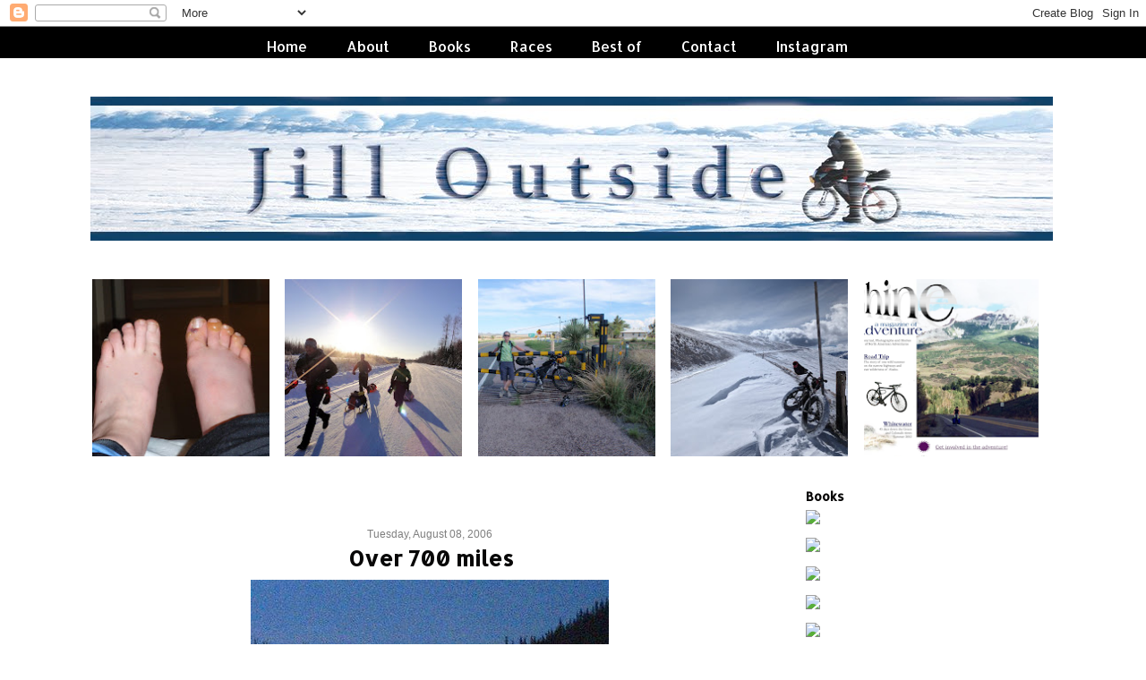

--- FILE ---
content_type: text/html; charset=UTF-8
request_url: http://www.jilloutside.com/2006/08/over-700-miles.html
body_size: 35678
content:
<!DOCTYPE html>
<html class='v2' dir='ltr' xmlns='http://www.w3.org/1999/xhtml' xmlns:b='http://www.google.com/2005/gml/b' xmlns:data='http://www.google.com/2005/gml/data' xmlns:expr='http://www.google.com/2005/gml/expr'>
<head>
<link href='https://www.blogger.com/static/v1/widgets/4128112664-css_bundle_v2.css' rel='stylesheet' type='text/css'/>
<link href='http://fonts.googleapis.com/css?family=Raleway|Homemade+Apple' rel='stylesheet' type='text/css'/>
<link href='http://fonts.googleapis.com/css?family=Poiret+One' rel='stylesheet' type='text/css'/>
<meta content='IE=8, IE=9, IE=10' http-equiv='X-UA-Compatible'/>
<meta content='width=1100' name='viewport'/>
<meta content='text/html; charset=UTF-8' http-equiv='Content-Type'/>
<meta content='blogger' name='generator'/>
<link href='http://www.jilloutside.com/favicon.ico' rel='icon' type='image/x-icon'/>
<link href='http://www.jilloutside.com/2006/08/over-700-miles.html' rel='canonical'/>
<link rel="alternate" type="application/atom+xml" title="Jill Outside - Atom" href="http://www.jilloutside.com/feeds/posts/default" />
<link rel="alternate" type="application/rss+xml" title="Jill Outside - RSS" href="http://www.jilloutside.com/feeds/posts/default?alt=rss" />
<link rel="service.post" type="application/atom+xml" title="Jill Outside - Atom" href="https://www.blogger.com/feeds/18615538/posts/default" />

<link rel="alternate" type="application/atom+xml" title="Jill Outside - Atom" href="http://www.jilloutside.com/feeds/115509534611317710/comments/default" />
<!--Can't find substitution for tag [blog.ieCssRetrofitLinks]-->
<link href='http://photos1.blogger.com/blogger/4314/1826/400/wolf1.jpg' rel='image_src'/>
<meta content='http://www.jilloutside.com/2006/08/over-700-miles.html' property='og:url'/>
<meta content='Over 700 miles' property='og:title'/>
<meta content='23.9 gallons of gas:  $82 108 ounces of Diet Pepsi: $6.43 Two-pound bag of generic Fruit Loops:  $2.99 Meeting a lone wolf in the quiet Yuko...' property='og:description'/>
<meta content='https://lh3.googleusercontent.com/blogger_img_proxy/AEn0k_sXOMcFVHssQyECs2W0lUpd_aXqMRNvaZRIpEOCbuwtPpj91YEIt9BEV2gRIQua27RpSljxe0oyNMm3BCcEcahrvgJEZholOvT9tzJSzSLX5GrdeQEBzsFhfOpJcA=w1200-h630-p-k-no-nu' property='og:image'/>
<title>Jill Outside: Over 700 miles</title>
<style type='text/css'>@font-face{font-family:'Allerta';font-style:normal;font-weight:400;font-display:swap;src:url(//fonts.gstatic.com/s/allerta/v19/TwMO-IAHRlkbx940YnYXSCiN9uc.woff2)format('woff2');unicode-range:U+0000-00FF,U+0131,U+0152-0153,U+02BB-02BC,U+02C6,U+02DA,U+02DC,U+0304,U+0308,U+0329,U+2000-206F,U+20AC,U+2122,U+2191,U+2193,U+2212,U+2215,U+FEFF,U+FFFD;}@font-face{font-family:'Arimo';font-style:normal;font-weight:400;font-display:swap;src:url(//fonts.gstatic.com/s/arimo/v35/P5sfzZCDf9_T_3cV7NCUECyoxNk37cxcDRrBdwcoaaQwpBQ.woff2)format('woff2');unicode-range:U+0460-052F,U+1C80-1C8A,U+20B4,U+2DE0-2DFF,U+A640-A69F,U+FE2E-FE2F;}@font-face{font-family:'Arimo';font-style:normal;font-weight:400;font-display:swap;src:url(//fonts.gstatic.com/s/arimo/v35/P5sfzZCDf9_T_3cV7NCUECyoxNk37cxcBBrBdwcoaaQwpBQ.woff2)format('woff2');unicode-range:U+0301,U+0400-045F,U+0490-0491,U+04B0-04B1,U+2116;}@font-face{font-family:'Arimo';font-style:normal;font-weight:400;font-display:swap;src:url(//fonts.gstatic.com/s/arimo/v35/P5sfzZCDf9_T_3cV7NCUECyoxNk37cxcDBrBdwcoaaQwpBQ.woff2)format('woff2');unicode-range:U+1F00-1FFF;}@font-face{font-family:'Arimo';font-style:normal;font-weight:400;font-display:swap;src:url(//fonts.gstatic.com/s/arimo/v35/P5sfzZCDf9_T_3cV7NCUECyoxNk37cxcAxrBdwcoaaQwpBQ.woff2)format('woff2');unicode-range:U+0370-0377,U+037A-037F,U+0384-038A,U+038C,U+038E-03A1,U+03A3-03FF;}@font-face{font-family:'Arimo';font-style:normal;font-weight:400;font-display:swap;src:url(//fonts.gstatic.com/s/arimo/v35/P5sfzZCDf9_T_3cV7NCUECyoxNk37cxcAhrBdwcoaaQwpBQ.woff2)format('woff2');unicode-range:U+0307-0308,U+0590-05FF,U+200C-2010,U+20AA,U+25CC,U+FB1D-FB4F;}@font-face{font-family:'Arimo';font-style:normal;font-weight:400;font-display:swap;src:url(//fonts.gstatic.com/s/arimo/v35/P5sfzZCDf9_T_3cV7NCUECyoxNk37cxcDxrBdwcoaaQwpBQ.woff2)format('woff2');unicode-range:U+0102-0103,U+0110-0111,U+0128-0129,U+0168-0169,U+01A0-01A1,U+01AF-01B0,U+0300-0301,U+0303-0304,U+0308-0309,U+0323,U+0329,U+1EA0-1EF9,U+20AB;}@font-face{font-family:'Arimo';font-style:normal;font-weight:400;font-display:swap;src:url(//fonts.gstatic.com/s/arimo/v35/P5sfzZCDf9_T_3cV7NCUECyoxNk37cxcDhrBdwcoaaQwpBQ.woff2)format('woff2');unicode-range:U+0100-02BA,U+02BD-02C5,U+02C7-02CC,U+02CE-02D7,U+02DD-02FF,U+0304,U+0308,U+0329,U+1D00-1DBF,U+1E00-1E9F,U+1EF2-1EFF,U+2020,U+20A0-20AB,U+20AD-20C0,U+2113,U+2C60-2C7F,U+A720-A7FF;}@font-face{font-family:'Arimo';font-style:normal;font-weight:400;font-display:swap;src:url(//fonts.gstatic.com/s/arimo/v35/P5sfzZCDf9_T_3cV7NCUECyoxNk37cxcABrBdwcoaaQw.woff2)format('woff2');unicode-range:U+0000-00FF,U+0131,U+0152-0153,U+02BB-02BC,U+02C6,U+02DA,U+02DC,U+0304,U+0308,U+0329,U+2000-206F,U+20AC,U+2122,U+2191,U+2193,U+2212,U+2215,U+FEFF,U+FFFD;}@font-face{font-family:'Homemade Apple';font-style:normal;font-weight:400;font-display:swap;src:url(//fonts.gstatic.com/s/homemadeapple/v24/Qw3EZQFXECDrI2q789EKQZJob0x6XHgOiJM6.woff2)format('woff2');unicode-range:U+0000-00FF,U+0131,U+0152-0153,U+02BB-02BC,U+02C6,U+02DA,U+02DC,U+0304,U+0308,U+0329,U+2000-206F,U+20AC,U+2122,U+2191,U+2193,U+2212,U+2215,U+FEFF,U+FFFD;}</style>
<style id='page-skin-1' type='text/css'><!--
/*-----------------------------------------------
Blogger Template Style
Template by: Blogaholic Designs
Template Design Style: Wild & Free template
URL: http://blogaholicdesigns.com
----------------------------------------------- */
/* Variable definitions
====================
<Group description="Comment Font" selector=".comments .comments-content .comment-content, .ss">
<Variable name="sscommentfont" description="Comment Font" type="font"
default="normal normal 100% 'Trebuchet MS', Trebuchet, Verdana, Sans-serif"/>
<Variable name="sscommentcolor" description="Comment Color" type="color" default="#000000"/>
</Group>
<Group description="Post Title Color" selector="h3.post-title">
<Variable name="post.title.link.color" description="Link Color" type="color" default="#000000"/>
<Variable name="post.title.hover.color" description="Link Hover Color" type="color" default="#000000"/>
<Variable name="post.title.color" description="Color on Post Page" type="color" default="#000000"/>
</Group>
<Group description="Description Title" selector=".Header .description">
<Variable name="description.font" description="Font" type="font"
default="normal normal 18px 'Homemade Apple', Arial, Tahoma, Helvetica, FreeSans, sans-serif"/>
<Variable name="description.title.color" description="Color on Post Page" type="color" default="#000000"/>
</Group>
<Variable name="keycolor" description="Main Color" type="color" default="#1a222a"/>
<Variable name="body.background" description="Body Background" type="background"
color="transparent" default="#ffffff url() repeat fixed top center"/>
<Group description="Page Text" selector="body">
<Variable name="body.font" description="Font" type="font"
default="normal normal 15px Arial, Tahoma, Helvetica, FreeSans, sans-serif"/>
<Variable name="body.text.color" description="Text Color" type="color" default="#333333"/>
</Group>
<Group description="Backgrounds" selector=".body-fauxcolumns-outer">
<Variable name="body.background.color" description="Outer Background" type="color" default="#ffffff"/>
<Variable name="header.background.color" description="Header Background" type="color" default="transparent"/>
<Variable name="post.background.color" description="Post Background" type="color" default="#ffffff"/>
</Group>
<Group description="Links" selector=".main-outer">
<Variable name="link.color" description="Link Color" type="color" default="#336699"/>
<Variable name="link.visited.color" description="Visited Color" type="color" default="#6699cc"/>
<Variable name="link.hover.color" description="Hover Color" type="color" default="#33aaff"/>
</Group>
<Group description="Blog Title" selector=".header h1">
<Variable name="header.font" description="Title Font" type="font"
default="normal normal 50px 'Poiret One', Arial, Tahoma, Helvetica, FreeSans, sans-serif"/>
<Variable name="header.text.color" description="Text Color" type="color" default="#ffffff" />
</Group>
<Group description="Tabs Text" selector=".tabs-inner .widget li a">
<Variable name="tabs.font" description="Font" type="font"
default="normal normal 15px 'Raleway', Arial, Tahoma, Helvetica, FreeSans, sans-serif"/>
<Variable name="tabs.text.color" description="Text Color" type="color" default="#ffffff"/>
<Variable name="tabs.selected.text.color" description="Selected Color" type="color" default="#444444"/>
</Group>
<Group description="Tabs Background" selector=".tabs-outer .PageList">
<Variable name="tabs.background.color" description="Background Color" type="color" default="transparent"/>
<Variable name="tabs.selected.background.color" description="Selected Color" type="color" default="transparent"/>
<Variable name="tabs.separator.color" description="Separator Color" type="color" default="transparent"/>
</Group>
<Group description="Post Title" selector="h3.post-title, .comments h4">
<Variable name="post.title.font" description="Title Font" type="font"
default="normal normal 18px 'Raleway', sans-serif, Arial, Tahoma, Helvetica, FreeSans"/>
</Group>
<Group description="Date Header" selector=".date-header">
<Variable name="date.header.color" description="Text Color" type="color" default="#080707"/>
<Variable name="date.font" description="Font" type="font"
default="normal normal 10px Arial, Tahoma, Helvetica, FreeSans, sans-serif"/>
</Group>
<Group description="Post" selector=".post">
<Variable name="post.footer.text.color" description="Footer Text Color" type="color" default="#999999"/>
<Variable name="post.border.color" description="Border Color" type="color" default="#ffffff"/>
</Group>
<Group description="Gadgets" selector="h2">
<Variable name="widget.title.font" description="Title Font" type="font"
default="bold normal 14px 'Raleway', sans-serif, Arial, Tahoma, Helvetica, FreeSans"/>
<Variable name="widget.title.text.color" description="Title Color" type="color" default="#888888"/>
</Group>
<Group description="Footer" selector=".footer-outer">
<Variable name="footer.text.color" description="Text Color" type="color" default="#cccccc"/>
<Variable name="footer.widget.title.text.color" description="Gadget Title Color" type="color" default="#aaaaaa"/>
</Group>
<Group description="Footer Links" selector=".footer-outer">
<Variable name="footer.link.color" description="Link Color" type="color" default="#99ccee"/>
<Variable name="footer.link.visited.color" description="Visited Color" type="color" default="#77aaee"/>
<Variable name="footer.link.hover.color" description="Hover Color" type="color" default="#33aaff"/>
</Group>
<Variable name="content.margin" description="Content Margin Top" type="length" default="20px"/>
<Variable name="content.padding" description="Content Padding" type="length" default="0"/>
<Variable name="content.background" description="Content Background" type="background"
default="transparent none repeat scroll top left"/>
<Variable name="content.border.radius" description="Content Border Radius" type="length" default="0"/>
<Variable name="content.shadow.spread" description="Content Shadow Spread" type="length" default="0"/>
<Variable name="header.padding" description="Header Padding" type="length" default="0"/>
<Variable name="header.background.gradient" description="Header Gradient" type="url"
default="none"/>
<Variable name="header.border.radius" description="Header Border Radius" type="length" default="0"/>
<Variable name="main.border.radius.top" description="Main Border Radius" type="length" default="20px"/>
<Variable name="footer.border.radius.top" description="Footer Border Radius Top" type="length" default="0"/>
<Variable name="footer.border.radius.bottom" description="Footer Border Radius Bottom" type="length" default="20px"/>
<Variable name="region.shadow.spread" description="Main and Footer Shadow Spread" type="length" default="3px"/>
<Variable name="region.shadow.offset" description="Main and Footer Shadow Offset" type="length" default="1px"/>
<Variable name="tabs.background.gradient" description="Tab Background Gradient" type="url" default="none"/>
<Variable name="tab.selected.background.gradient" description="Selected Tab Background" type="url"
default="url(http://www.blogblog.com/1kt/transparent/white80.png)"/>
<Variable name="tab.background" description="Tab Background" type="background"
default="transparent url(http://www.blogblog.com/1kt/transparent/black50.png) repeat scroll top left"/>
<Variable name="tab.border.radius" description="Tab Border Radius" type="length" default="10px" />
<Variable name="tab.first.border.radius" description="First Tab Border Radius" type="length" default="10px" />
<Variable name="tabs.border.radius" description="Tabs Border Radius" type="length" default="0" />
<Variable name="tabs.spacing" description="Tab Spacing" type="length" default=".25em"/>
<Variable name="tabs.margin.bottom" description="Tab Margin Bottom" type="length" default="0"/>
<Variable name="tabs.margin.sides" description="Tab Margin Sides" type="length" default="20px"/>
<Variable name="main.background" description="Main Background" type="background"
default="transparent url(http://www.blogblog.com/1kt/transparent/white80.png) repeat scroll top left"/>
<Variable name="main.padding.sides" description="Main Padding Sides" type="length" default="20px"/>
<Variable name="footer.background" description="Footer Background" type="background"
default="transparent url(http://www.blogblog.com/1kt/transparent/black50.png) repeat scroll top left"/>
<Variable name="post.margin.sides" description="Post Margin Sides" type="length" default="-20px"/>
<Variable name="post.border.radius" description="Post Border Radius" type="length" default="5px"/>
<Variable name="widget.title.text.transform" description="Widget Title Text Transform" type="string" default="uppercase"/>
<Variable name="mobile.background.overlay" description="Mobile Background Overlay" type="string"
default="transparent none repeat scroll top left"/>
<Variable name="startSide" description="Side where text starts in blog language" type="automatic" default="left"/>
<Variable name="endSide" description="Side where text ends in blog language" type="automatic" default="right"/>
*/
/* Content
----------------------------------------------- */
body {
font: normal normal 13px Arimo;
color: #080707;
background: #ffffff url() repeat fixed top center;
}
html body .region-inner {
min-width: 0;
max-width: 100%;
width: auto;
margin-top:0px;
}
.content-outer {
font-size: 90%;
}
a:link {
text-decoration:none;
color: #444444;
}
a:visited {
text-decoration:none;
color: #999999;
}
a:hover {
text-decoration:none;
color: #cccccc;
}
.content{
border-top: 35px solid #000000;
}
.content-outer {
margin-top:0px;
margin-bottom: 1px;
}
.content-inner {
padding: 0px;
}
/* Header
----------------------------------------------- */
.header-outer {
background: transparent none repeat-x scroll top left;
background-repeat: no-repeat;
background-position:center;
margin:-40px 0px 10px 0px;
border-bottom: solid 0px #000000;
color: #080707;
-moz-border-radius: 0;
-webkit-border-radius: 0;
-goog-ms-border-radius: 0;
border-radius: 0;
}
#header-inner {background-position: center !important; width: 100% !important;}
#header-inner img {margin: 0px auto 0 !important;} #header-inner {text-align:center !important;}
.Header img, .Header #header-inner {
-moz-border-radius: 0;
-webkit-border-radius: 0;
-goog-ms-border-radius: 0;
border-radius: 0;
}
.header-inner .Header .titlewrapper,
.header-inner .Header .descriptionwrapper {
padding-left: 0px;
padding-right: 0px;
padding-top:0;
padding-bottom0px;
}
.Header h1 {
font: normal normal 50px 'Poiret One', Arial;
margin: 35px 0px -5px 0px;
padding:0px 0px 0px 0px;
text-align:center;
color: #080707;
}
.titlewrapper{
letter-spacing:20px;
}
.Header h1 a {
color: #080707;
}
.Header .description {
font: italic normal 18px Homemade Apple;
margin:0px 8px 20px 8px;
padding:0px 0px 0px 0px;
text-align:center;
color:#080707;
}
/* Tabs
----------------------------------------------- */
.tabs-inner {
margin: .5em 15px 1em;
padding:0px;
margin: 10px 8px 0px 5px;
border-top: 0px solid #000000;
border-bottom: 0px solid #000000;
}
.tabs-inner .section {
margin: 0;
}
.tabs-inner .widget ul {
padding: 0px;
background: transparent none repeat scroll bottom;
-moz-border-radius: 0;
-webkit-border-radius: 0;
-goog-ms-border-radius: 0;
border-radius: 0;
}
.tabs-inner .widget li {
border: none;
}
.tabs-inner .widget li a {
display: inline-block;
padding: .10em 0 1em;
margin-right: 0;
margin-top: 4px;
margin-right: 5px;
color: #ffffff;
font: normal normal 16px Allerta;
-moz-border-radius: 0 0 0 0;
-webkit-border-top-left-radius: 0;
-webkit-border-top-right-radius: 0;
-goog-ms-border-radius: 0 0 0 0;
border-radius: 0 0 0 0;
background: transparent none no-repeat scroll top left;
border-right: 1px solid transparent;
}
.tabs-inner .widget li:first-child a {
padding-left: .50em;
-moz-border-radius-topleft: 0;
-moz-border-radius-bottomleft: 0;
-webkit-border-top-left-radius: 0;
-webkit-border-bottom-left-radius: 0;
-goog-ms-border-top-left-radius: 0;
-goog-ms-border-bottom-left-radius: 0;
border-top-left-radius: 0;
border-bottom-left-radius: 0;
}
.tabs-inner .widget li.selected a,
.tabs-inner .widget li a:hover {
position: relative;
z-index: 0;
background: transparent none repeat scroll bottom;
color: #ffffff;
-moz-box-shadow: 0 0 0 rgba(0, 0, 0, .15);
-webkit-box-shadow: 0 0 0 rgba(0, 0, 0, .15);
-goog-ms-box-shadow: 0 0 0 rgba(0, 0, 0, .15);
box-shadow: 0 0 0 rgba(0, 0, 0, .15);
}
.tabs-inner .widget li a:hover{
color:#cccccc;
}
/* Headings
----------------------------------------------- */
h2 {
font: normal bold 14px Allerta;
text-transform: none;
color: #080707;
margin: .5em 0;
text-align:left;
padding-top:0px;
padding-bottom:0px;
padding-left:0px;
background-color: ;
background-image: url();
background-repeat: no-repeat;
background-position: left;
}
/* Main
----------------------------------------------- */
.main-outer {
background: ;
margin-top:25px;
margin-left:0px;
border-left: solid 0px #808080;
border-right: solid 0px #808080;
-moz-border-radius: 0 0 0 0;
-webkit-border-top-left-radius: 0;
-webkit-border-top-right-radius: 0;
-webkit-border-bottom-left-radius: 0;
-webkit-border-bottom-right-radius: 0;
-goog-ms-border-radius: 0 0 0 0;
border-radius: 0 0 0 0;
-moz-box-shadow: 0 0 0 rgba(0, 0, 0, .15);
-webkit-box-shadow: 0 0 0 rgba(0, 0, 0, .15);
-goog-ms-box-shadow: 0 0 0 rgba(0, 0, 0, .15);
box-shadow: 0 0 0 rgba(0, 0, 0, .15);
}
.main-inner {
padding:0px;
}
.fauxcolumn-left-outer .fauxcolumn-inner {
border-right: 0px solid #000000;
}
.fauxcolumn-right-outer .fauxcolumn-inner {
border-left: 0px solid #000000;
}
.main-inner .column-center-inner {
padding: 50px;
}
.main-inner .column-left-inner {
padding-left: 60px;
padding-top:00px;
}
.main-inner .column-right-inner {
padding-right: 50px;
padding-top:0px
}
/* Posts
----------------------------------------------- */
h3.post-title {
margin:10px 0px -8px 2px;
font: normal bold 24px Allerta;
text-align:center;
}
.comments h4 {
margin: 1em 0 0;
font: normal bold 24px Allerta;
font-size:40px;
}
.date-header span {
color: #7f7f7f;
font: normal normal 12px 'Trebuchet MS', Trebuchet, sans-serif;
text-align:center !important;
}
.date-header {
text-align:center !important;
margin: 0px 0 -8px 0;
border-bottom: 0px solid #000;
}
.post-outer {
background-color: transparent;
border: solid 1px #ffffff;
-moz-border-radius: 0;
-webkit-border-radius: 0;
border-radius: 0;
-goog-ms-border-radius: 0;
padding: 0px 16px;
margin: -5px -20px 0px;
}
.post-body {text-align:justify;
line-height: 1.6;
font-size: 125%;
position: relative;
margin:0 0 30px 0;
}
.post-header {
margin: 0 0 1.5em;
color: #a3a3a3;
line-height: 1.6;
}
.post-footer {
margin: 10px 20px 30px 0px;
color: #a3a3a3;
line-height: 1.6;
padding: 0px 0 20px 0px;
border-bottom: double #000000;
background-image: url();
background-repeat: no-repeat;
background-position: bottom center;
text-align:center;
}
#blog-pager {
font-size: 150%
}
#comments .comment-author {
padding-top: 1.5em;
border-top: dashed 1px #ccc;
border-top: dashed 1px rgba(128, 128, 128, .5);
background-position: 0 1.5em;
}
#comments .comment-author:first-child {
padding-top: 50px;
border-top: none;
}
.avatar-image-container {
margin: .2em 0 0;
}
/* Comments
----------------------------------------------- */
.comments .comments-content .comment-content, .ss{
font: normal normal 12px Verdana, Geneva, sans-serif;
color: #515151;
}
.comments .comments-content .icon.blog-author {
background-repeat: no-repeat;
background-image: url([data-uri]);
}
.comments .comments-content .loadmore a {
border-top: 1px solid #cccccc;
border-bottom: 1px solid #cccccc;
}
.comments .continue {
border-top: double #000000;
}
/* Widgets
----------------------------------------------- */
.widget ul, .widget #ArchiveList ul.flat {
padding: 0;
list-style: square;
}
.PopularPosts .widget-content ul li {
list-style:none;
}
.widget ul li, .widget #ArchiveList ul.flat li {
border-top: dashed 0px #ccc;
border-top: dashed 0px rgba(128, 128, 128, .5);
}
.widget ul li:first-child, .widget #ArchiveList ul.flat li:first-child {
border-top: none;
}
.widget .post-body ul {
list-style: disc;
}
.widget .post-body ul li {
border: none;
}
/* Footer
----------------------------------------------- */
.footer-outer {
color:#080707;
background: #ffffff;
border-left: solid 0px #808080;
border-right: solid 0px #808080;
border-bottom: solid 0px #808080;
margin-left:2px;
-moz-border-radius: 0 0 0 0;
-webkit-border-top-left-radius: 0;
-webkit-border-top-right-radius: 0;
-webkit-border-bottom-left-radius: 0;
-webkit-border-bottom-right-radius: 0;
-goog-ms-border-radius: 0 0 0 0;
border-radius: 0 0 0 0;
-moz-box-shadow: 0 0 0 rgba(0, 0, 0, .15);
-webkit-box-shadow: 0 0 0 rgba(0, 0, 0, .15);
-goog-ms-box-shadow: 0 0 0 rgba(0, 0, 0, .15);
box-shadow: 0 0 0 rgba(0, 0, 0, .15);
}
.footer-inner {
padding: 10px 20px 20px;
}
.footer-outer a {
color: #999999;
}
.footer-outer a:visited {
color: #080707;
}
.footer-outer a:hover {
color: #cccccc;
}
.footer-outer .widget h2 {
color: #080707;
}
/* Mobile
----------------------------------------------- */
html body.mobile {
height: auto;
}
html body.mobile {
min-height: 480px;
background-size: 100% auto;
}
.mobile .body-fauxcolumn-outer {
background: transparent none repeat scroll top left;
}
html .mobile .mobile-date-outer, html .mobile .blog-pager {
border-bottom: none;
background: transparent none repeat scroll top center;
margin-bottom: 10px;
}
.mobile .date-outer {
background: transparent none repeat scroll top center;
}
.mobile .header-outer, .mobile .main-outer,
.mobile .post-outer, .mobile .footer-outer {
-moz-border-radius: 0;
-webkit-border-radius: 0;
-goog-ms-border-radius: 0;
border-radius: 0;
}
.mobile .main-outer,
.mobile .post-outer, .mobile .content-outer {
background: inherit;
border: none;
}
.mobile .header-outer{
font-size: 130%;
font-color:#000000;
}
.mobile .post-outer {
font-size: 90%;
}
.mobile h3{
font-size: 1.4em;
color:#000;
margin-bottom: -4px;
width: 100%;
}
.mobile-index-title {
font: normal normal 17px 'Raleway', sans-serif;
font-weight: 400;
}
.mobile-link-button {
background-color: #444444;
}
.mobile-link-button a:link, .mobile-link-button a:visited {
color: transparent;
}
.mobile-index-contents {
color: #080707;
}
.mobile .tabs-inner .PageList .widget-content {
background: #000000 ;
color: #ffffff;
}
.mobile .tabs-inner .PageList .widget-content .pagelist-arrow {
border-left: 1px solid transparent;
}
.mobile .FeaturedPost{
width:99%;
}
#mobile-share-button a{
color:#ffffff;
}
.mobile .content{
border:0px;
}
.mobile .profile-img{
border: 0px solid #000;
border-radius: 200px 200px 200px 200px;
left: 0px;
position: relative;
min-height: 100px !important;
min-width: 100px !important;
}
.mobile .profile-textblock {
text-align:left;
padding: 0px 0px 0px 0px;
margin-left:60px !important;
}
.thumbnails { display: block; overflow-x: scroll; white-space: nowrap; }
.mobile .PopularPosts .widget-content ul li {
width:19%;
padding:10px 0px 15px;
}
html #blog-pager-older-link{
background:#ffffff;
}
html #blog-pager-newer-link{
background:#ffffff;
}
html #blog-pager-home-link{
background:#ffffff;
}
html .footer-outer{
padding:0px 6px;
}
a.home-link{
color:#000000!important;
font-size:100%;
}
h3.post-title { color:#080707; }
h3.post-title a, h3.post-title a:visited { color:#4c4c4c; }
h3.post-title a:hover { color:#999999; }
.Header .description { color:#080707; }
.PageList {text-align:center !important;}
.PageList li {
display:inline !important;
float:none !important;
margin-right:35px!important;
}
#blog-pager-newer-link {
float: right;
font-family: 'Open Sans Condensed', Arial, Tahoma, sans-serif;
font-size: 16px;
}
#blog-pager-older-link {
float: left;
font-family: 'Open Sans Condensed', Arial, Tahoma, sans-serif;
font-size: 16px;
}
.home-link {
font-family:'Open Sans Condensed', Arial, Tahoma, sans-serif;
font-size: 20px;
}
.blog-pager-older-link:before {
content: url('http://images.blogaholicnetwork.com/Premades/design/black-9-left.png');
}
.blog-pager-newer-link:after {
content: url('http://images.blogaholicnetwork.com/Premades/design/black-9-right.png');
}
.custom_images {
border-bottom: 0px solid #000000;
border-top: 0px solid #000000;
margin: 10px 0px;
padding-top: 5px;
padding-bottom:5px;
text-align: center;
font-family: 'Open Sans Condensed', sans-serif;
font-size: 15px;
font-color:#000000!important;
text-decoration:none;
}
.at300b, .at300bo, .at300m, .at300bs{
padding:1px 12px 0px ;
color:#000!important;
border: 0px solid #000000;
margin-right:4px;
}
.profile-img {
border: 0px solid #000000;
left: 20px;
position: relative;
min-height: 220px !important;
min-width: 220px !important;
}
.Profile img {
margin:0;
}
.profile-name-link {
display: none;
}
.profile-link {
display: none;
}
.profile-textblock {
text-align:center;
padding: 230px 0 0;
}
.label-count{
color: #000000;
}
.gsc-search-button .gsc-search-button {
color:#000000;
background-color: transparent;
height: 22px;
width: 20px;
padding-left:0px;
margin-left:-6px;
margin-right:6px;
background-image:url(http://images.blogaholicnetwork.com/Premades/design/element/search-black.png);
background-repeat: no-repeat;
background-attachment: scroll;
background-position: center center;
border:none;
font-size:0px !important;
text-display:none;
border-top:solid 0px #aaaaaa;
0border-bottom:solid 1px #aaaaaa;
}
input.gsc-input {
background-color:transparent;
margin-top:3px;
height:18px;
margin-right:-16px!important;
border-top:solid 1px #000000!important;
border-bottom:solid 1px #000000!important;
border-left: none!important;
border-right: none!important;
}
.widget img {
height: auto;
max-width: 100%;
}
#pinterest-gallery {
overflow: auto;
width: 300px;
list-style: none;
}
#pinterest-gallery li {
float: left;
width: 140px;
height: 140px;
background-size: cover;
margin: .1em;
padding: 0;
border: none;
}
#pinterest-gallery img  { border: none;
}
.pinterest-link {
display: block;
overflow: hidden;
text-indent: 100%;
height: 100%;
white-space: nowrap;
}
/* Internet Explorer correction */
#pinterest-gallery li a {
color: transparent;
line-height: 1px;
font-size: 0px;
}
a img{
opacity: 1; /
-webkit-transition: .8s;
-moz-transition: .8s;
-ms-transition: .8s;
-o-transition: .8s;
transition: .8s;
}
a img:hover{
opacity: 0.4;
}
img.pinimg{
opacity: 1!important;
}
.jump-link a{
color:#ffffff;
}
.jump-link{
margin:0px 320px 50px 300px;
background:#000;
border:1px solid #000;
letter-spacing:2px;
padding:4px 0;
display:block;
text-align:center;
text-transform:uppercase;
text-decoration:none!important;
font:10px arial,sans-serif;
position:relative;
top:10px;
transition:background-color.25s ease-out;
-o-transition:background-color .25s ease-out;
-moz-transition:background-color .25s ease-out;
-webkit-transition:background-color .25s ease-out
}
.jump-link:hover{
background:#222;
text-color:#000000!important
}
a img{
opacity: 1; /
-webkit-transition: .8s;
-moz-transition: .8s;
-ms-transition: .8s;
-o-transition: .8s;
transition: .8s;
}
a img:hover{
opacity: 0.4;
}
.FeaturedPost h3{
font: normal bold 24px Allerta;
font-weight:normal;
font-size:13px;
}
.FeaturedPost h3 a{
color:#000000;
}
.PopularPosts {
margin-top:20px;
margin-bottom:-30px!important;
}
.PopularPosts .item-title {
display: none;
}
.PopularPosts img {
width:198px;
}
.PopularPosts a.quickedit {
display:none!important;
}
/* Post Content - Size of Text */
.article-content {
font-size:200%;
}.post{ text-align: justify; }.jump-link a{
color:#ffffff;
}.comments-header h3{
font-size: 12px;
}
.comments-header h3:before{
content: "Leave a comment!";
font-size: 18px;
}
--></style>
<style id='template-skin-1' type='text/css'><!--
body {
min-width: 1100px;
}
.content-outer, .content-fauxcolumn-outer, .region-inner {
min-width: 1100px;
max-width: 1100px;
_width: 1100px;
}
.main-inner .columns {
padding-left: 0px;
padding-right: 320px;
}
.main-inner .fauxcolumn-center-outer {
left: 0px;
right: 320px;
/* IE6 does not respect left and right together */
_width: expression(this.parentNode.offsetWidth -
parseInt("0px") -
parseInt("320px") + 'px');
}
.main-inner .fauxcolumn-left-outer {
width: 0px;
}
.main-inner .fauxcolumn-right-outer {
width: 320px;
}
.main-inner .column-left-outer {
width: 0px;
right: 100%;
margin-left: -0px;
}
.main-inner .column-right-outer {
width: 320px;
margin-right: -320px;
}
#layout {
min-width: 0;
}
#layout .content-outer {
min-width: 0;
width: 1000px;
}
#layout .region-inner {
min-width: 0;
width: auto;
}
--></style>
<meta content='rPwMZrs13WWEqVtPhlUw' name='follow_it-verification-code'/>
<link href='https://www.blogger.com/dyn-css/authorization.css?targetBlogID=18615538&amp;zx=dfc0ecc0-24c2-4521-a43c-5222a4c74db2' media='none' onload='if(media!=&#39;all&#39;)media=&#39;all&#39;' rel='stylesheet'/><noscript><link href='https://www.blogger.com/dyn-css/authorization.css?targetBlogID=18615538&amp;zx=dfc0ecc0-24c2-4521-a43c-5222a4c74db2' rel='stylesheet'/></noscript>
<meta name='google-adsense-platform-account' content='ca-host-pub-1556223355139109'/>
<meta name='google-adsense-platform-domain' content='blogspot.com'/>

<!-- data-ad-client=ca-pub-7669248518526582 -->

</head>
<div class='navbar section' id='navbar'><div class='widget Navbar' data-version='1' id='Navbar1'><script type="text/javascript">
    function setAttributeOnload(object, attribute, val) {
      if(window.addEventListener) {
        window.addEventListener('load',
          function(){ object[attribute] = val; }, false);
      } else {
        window.attachEvent('onload', function(){ object[attribute] = val; });
      }
    }
  </script>
<div id="navbar-iframe-container"></div>
<script type="text/javascript" src="https://apis.google.com/js/platform.js"></script>
<script type="text/javascript">
      gapi.load("gapi.iframes:gapi.iframes.style.bubble", function() {
        if (gapi.iframes && gapi.iframes.getContext) {
          gapi.iframes.getContext().openChild({
              url: 'https://www.blogger.com/navbar/18615538?po\x3d115509534611317710\x26origin\x3dhttp://www.jilloutside.com',
              where: document.getElementById("navbar-iframe-container"),
              id: "navbar-iframe"
          });
        }
      });
    </script><script type="text/javascript">
(function() {
var script = document.createElement('script');
script.type = 'text/javascript';
script.src = '//pagead2.googlesyndication.com/pagead/js/google_top_exp.js';
var head = document.getElementsByTagName('head')[0];
if (head) {
head.appendChild(script);
}})();
</script>
</div></div>
<body class='loading'>
<div class='body-fauxcolumns'>
<div class='fauxcolumn-outer body-fauxcolumn-outer'>
<div class='cap-top'>
<div class='cap-left'></div>
<div class='cap-right'></div>
</div>
<div class='fauxborder-left'>
<div class='fauxborder-right'></div>
<div class='fauxcolumn-inner'>
</div>
</div>
<div class='cap-bottom'>
<div class='cap-left'></div>
<div class='cap-right'></div>
</div>
</div>
</div>
<div class='content'>
<div class='content-fauxcolumns'>
<div class='fauxcolumn-outer content-fauxcolumn-outer'>
<div class='cap-top'>
<div class='cap-left'></div>
<div class='cap-right'></div>
</div>
<div class='fauxborder-left'>
<div class='fauxborder-right'></div>
<div class='fauxcolumn-inner'>
</div>
</div>
<div class='cap-bottom'>
<div class='cap-left'></div>
<div class='cap-right'></div>
</div>
</div>
</div>
<div class='content-outer'>
<div class='content-cap-top cap-top'>
<div class='cap-left'></div>
<div class='cap-right'></div>
</div>
<div class='fauxborder-left content-fauxborder-left'>
<div class='fauxborder-right content-fauxborder-right'></div>
<div class='content-inner'>
<header>
<div class='header-outer'>
<div class='header-cap-top cap-top'>
<div class='cap-left'></div>
<div class='cap-right'></div>
</div>
<div class='fauxborder-left header-fauxborder-left'>
<div class='fauxborder-right header-fauxborder-right'></div>
<div class='region-inner header-inner'>
<div class='header no-items section' id='header'></div>
</div>
</div>
<div class='header-cap-bottom cap-bottom'>
<div class='cap-left'></div>
<div class='cap-right'></div>
</div>
</div>
</header>
<div class='tabs-outer'>
<div class='tabs-cap-top cap-top'>
<div class='cap-left'></div>
<div class='cap-right'></div>
</div>
<div class='fauxborder-left tabs-fauxborder-left'>
<div class='fauxborder-right tabs-fauxborder-right'></div>
<div class='region-inner tabs-inner'>
<div class='tabs section' id='crosscol'><div class='widget PageList' data-version='1' id='PageList1'>
<h2>Pages</h2>
<div class='widget-content'>
<ul>
<li><a href='http://www.jilloutside.com/'>Home</a></li>
<li><a href='http://www.jilloutside.com/p/about.html'>About</a></li>
<li><a href='http://www.jilloutside.com/p/books.html'>Books</a></li>
<li><a href='http://www.jilloutside.com/p/races.html'>Races</a></li>
<li><a href='http://www.jilloutside.com/p/best-of.html'>Best of</a></li>
<li><a href='http://www.jilloutside.com/p/contact.html'>Contact</a></li>
<li><a href='https://www.instagram.com/jillhomer66/'>Instagram</a></li>
</ul>
<div class='clear'></div>
</div>
</div></div>
<div class='tabs section' id='crosscol-overflow'><div class='widget Header' data-version='1' id='Header1'>
<div id='header-inner'>
<a href='http://www.jilloutside.com/' style='display: block'>
<img alt='Jill Outside' height='161px; ' id='Header1_headerimg' src='https://blogger.googleusercontent.com/img/b/R29vZ2xl/AVvXsEgc_eH60Z8wlKBLivUCurBzyC8Tnkjp5-20Z_9Zxu_UP-fHUz5pkzT3BcaCluwRnehDI38Qens15u6CkBvPLamGqEi_crhZBvyukO6dSpoUN2hh5BIXOnwKyVPN5Jw88E_RLNS9/s1600/wind_header_1.jpg' style='display: block' width='1075px; '/>
</a>
</div>
</div><div class='widget PopularPosts' data-version='1' id='PopularPosts1'>
<h2>Popular Posts</h2>
<div class='widget-content popular-posts'>
<ul>
<li>
<div class='item-thumbnail-only'>
<div class='item-thumbnail'>
<a href='http://www.jilloutside.com/2009/03/frostbite.html' target='_blank'>
<img alt='' border='0' src='https://blogger.googleusercontent.com/img/b/R29vZ2xl/AVvXsEgtjhkELLROmEAwXY63_xnkvQnKHeZYVajaF8gGDploriFAYI7q2CyTPrUxNsjn-eWAxg2S6bCA0YhofqUoFZb3n2gnVRfcd7LGzrx-DZiFN8zdiChQdqjmKnXv7MyCrGAH9qlN/w200-h200-p-k-no-nu/P3020019.JPG'/>
</a>
</div>
<div class='item-title'><a href='http://www.jilloutside.com/2009/03/frostbite.html'>Frostbite</a></div>
</div>
<div style='clear: both;'></div>
</li>
<li>
<div class='item-thumbnail-only'>
<div class='item-thumbnail'>
<a href='http://www.jilloutside.com/2011/02/susitna-3-chapter-1.html' target='_blank'>
<img alt='' border='0' src='https://blogger.googleusercontent.com/img/b/R29vZ2xl/AVvXsEhIhvh95osypKSwDghNQlY5w0hdnCn3yl2e-wUbCdaiUp2TLYl9Ln-UrOg3KzEQu72t3Ey1pKDS8XT_zCrMJ6bPggwjLWytxpdPkeuXDun2QS21oUEc2KObaWUktm7fQ_gJzAfngQ/w200-h200-p-k-no-nu/DSC00838.JPG'/>
</a>
</div>
<div class='item-title'><a href='http://www.jilloutside.com/2011/02/susitna-3-chapter-1.html'>Susitna 3, Chapter 1</a></div>
</div>
<div style='clear: both;'></div>
</li>
<li>
<div class='item-thumbnail-only'>
<div class='item-thumbnail'>
<a href='http://www.jilloutside.com/2009/07/made-it.html' target='_blank'>
<img alt='' border='0' src='https://blogger.googleusercontent.com/img/b/R29vZ2xl/AVvXsEg_s8aimaowbvk-xf7KkoQgRn9pBXBwWgtt038Noa3b0ucIKSe92kFKLZahr7GL3frIIF3eU-SYyKes72LrgIlB3ym5o3_Xw8S2jncgI2ptCCtZARRPLGvvLGLwNcT9feabfhu2/w200-h200-p-k-no-nu/greatdivide+509.jpg'/>
</a>
</div>
<div class='item-title'><a href='http://www.jilloutside.com/2009/07/made-it.html'>Made it</a></div>
</div>
<div style='clear: both;'></div>
</li>
<li>
<div class='item-thumbnail-only'>
<div class='item-thumbnail'>
<a href='http://www.jilloutside.com/2023/10/thyroid-update-7.html' target='_blank'>
<img alt='' border='0' src='https://blogger.googleusercontent.com/img/b/R29vZ2xl/AVvXsEitKVYTjhXMLg2i8RyOi2ylYckuj69AfVXgLEttJJdQrKQVAzg7HPOlmjnmJ6zGWqcxvBDf_nV7gLF6xXOMlPeJgf2kc8OMR1RNm5VOrI5qdDHaHIMlGVvwmFjgMC8qOXIa-I0_o6yM-WeQVoOzU-_WB5poi5snlnmTknAfLy-YrQzBKjA1jNep/w200-h200-p-k-no-nu/PXL_20231014_200352599.jpg'/>
</a>
</div>
<div class='item-title'><a href='http://www.jilloutside.com/2023/10/thyroid-update-7.html'>Thyroid update 7</a></div>
</div>
<div style='clear: both;'></div>
</li>
<li>
<div class='item-thumbnail-only'>
<div class='item-thumbnail'>
<a href='http://www.jilloutside.com/2023/05/on-blogging.html' target='_blank'>
<img alt='' border='0' src='https://blogger.googleusercontent.com/img/b/R29vZ2xl/AVvXsEhSqmyBZL3SCwPMkVp8jd5gaNBMigloQPA1VLERpxR3ukSe1wTpW9IO1hjx6XUOXkIskxmPi2n1oRVH36Z8gGVTxaeGTFfktRw08n0P2t2kZSZQL9SdXYk7X7-dnHdUk3C3l37sGYCkUrRcKa7dFZmJ_pA5x7OK-kkj4dKTRDdO5-rMLxt1pQ/w200-h200-p-k-no-nu/Screen%20Shot%202023-05-18%20at%208.59.08%20PM.png'/>
</a>
</div>
<div class='item-title'><a href='http://www.jilloutside.com/2023/05/on-blogging.html'>On blogging</a></div>
</div>
<div style='clear: both;'></div>
</li>
</ul>
<div class='clear'></div>
</div>
</div></div>
</div>
</div>
<div class='tabs-cap-bottom cap-bottom'>
<div class='cap-left'></div>
<div class='cap-right'></div>
</div>
</div>
<div class='main-outer'>
<div class='main-cap-top cap-top'>
<div class='cap-left'></div>
<div class='cap-right'></div>
</div>
<div class='fauxborder-left main-fauxborder-left'>
<div class='fauxborder-right main-fauxborder-right'></div>
<div class='region-inner main-inner'>
<div class='columns fauxcolumns'>
<div class='fauxcolumn-outer fauxcolumn-center-outer'>
<div class='cap-top'>
<div class='cap-left'></div>
<div class='cap-right'></div>
</div>
<div class='fauxborder-left'>
<div class='fauxborder-right'></div>
<div class='fauxcolumn-inner'>
</div>
</div>
<div class='cap-bottom'>
<div class='cap-left'></div>
<div class='cap-right'></div>
</div>
</div>
<div class='fauxcolumn-outer fauxcolumn-left-outer'>
<div class='cap-top'>
<div class='cap-left'></div>
<div class='cap-right'></div>
</div>
<div class='fauxborder-left'>
<div class='fauxborder-right'></div>
<div class='fauxcolumn-inner'>
</div>
</div>
<div class='cap-bottom'>
<div class='cap-left'></div>
<div class='cap-right'></div>
</div>
</div>
<div class='fauxcolumn-outer fauxcolumn-right-outer'>
<div class='cap-top'>
<div class='cap-left'></div>
<div class='cap-right'></div>
</div>
<div class='fauxborder-left'>
<div class='fauxborder-right'></div>
<div class='fauxcolumn-inner'>
</div>
</div>
<div class='cap-bottom'>
<div class='cap-left'></div>
<div class='cap-right'></div>
</div>
</div>
<!-- corrects IE6 width calculation -->
<div class='columns-inner'>
<div class='column-center-outer'>
<div class='column-center-inner'>
<div class='main section' id='main'><div class='widget Blog' data-version='1' id='Blog1'>
<div class='blog-posts hfeed'>
<!--Can't find substitution for tag [defaultAdStart]-->

          <div class="date-outer">
        
<div class='date-header'><span>Tuesday, August 08, 2006</span></div>

          <div class="date-posts">
        
<div class='post-outer'>
<div class='post hentry' itemprop='blogPost' itemscope='itemscope' itemtype='http://schema.org/BlogPosting'>
<meta content='http://photos1.blogger.com/blogger/4314/1826/400/wolf1.jpg' itemprop='image_url'/>
<meta content='18615538' itemprop='blogId'/>
<meta content='115509534611317710' itemprop='postId'/>
<a name='115509534611317710'></a>
<h3 class='post-title entry-title' itemprop='name'>
Over 700 miles
</h3>
<div class='post-header'>
<div class='post-header-line-1'></div>
</div>
<div class='post-body entry-content' id='post-body-115509534611317710' itemprop='description articleBody'>
<a href="http://photos1.blogger.com/blogger/4314/1826/1600/wolf1.jpg" onblur="try {parent.deselectBloggerImageGracefully();} catch(e) {}"><img alt="" border="0" src="http://photos1.blogger.com/blogger/4314/1826/400/wolf1.jpg" style="margin: 0px auto 10px; display: block; text-align: center; cursor: pointer;" /></a><br /><span style="font-weight: bold;">23.9 gallons of gas:</span> $82<br /><span style="font-weight: bold;">108 ounces of Diet Pepsi: </span>$6.43<br /><span style="font-weight: bold;">Two-pound bag of generic Fruit Loops:</span> $2.99<br /><span style="font-weight: bold;">Meeting a lone wolf in the quiet Yukon dusk:</span> Priceless
<div style='clear: both;'></div>
</div>
<div class='post-footer'>
<div class='addthis_toolbox'>
<div class='custom_images'>
<a class='addthis_button_facebook'><img alt='Share to Facebook' border='0' height='19' src='http://images.blogaholicnetwork.com/Premades/design/element/share/e-facebook.png' width='17'/></a>
<a class='addthis_button_twitter'><img alt='Share to Twitter' border='0' height='19' src='http://images.blogaholicnetwork.com/Premades/design/element/share/e-twitter.png' width='27'/></a>
<a class='addthis_button_email'><img alt='Email This' border='0' height='19' src='http://images.blogaholicnetwork.com/Premades/design/element/share/e-email.png' width='24'/></a>
<a class='addthis_button_pinterest_share'><img alt='Pin This' border='0' height='19' src='http://images.blogaholicnetwork.com/Premades/design/element/share/e-pinterest.png' width='11'/></a>
</div>
</div>
<script type='text/javascript'>var addthis_config = {"data_track_addressbar":true};</script>
<script src='//s7.addthis.com/js/300/addthis_widget.js#pubid=ra-511bbe8405a64ebd' type='text/javascript'></script>
<div class='post-footer-line post-footer-line-1'><span class='post-author vcard'>
</span>
<span class='post-timestamp'>
</span>
<span class='post-comment-link'>
</span>
<span class='post-icons'>
<span class='item-action'>
<a href='https://www.blogger.com/email-post/18615538/115509534611317710' title='Email Post'>
<img alt='' class='icon-action' height='13' src='http://img1.blogblog.com/img/icon18_email.gif' width='18'/>
</a>
</span>
</span>
<div class='post-share-buttons goog-inline-block'>
</div>
</div>
<div class='post-footer-line post-footer-line-2'><span class='post-labels'>
</span>
</div>
<div class='post-footer-line post-footer-line-3'><span class='post-location'>
</span>
</div>
</div>
</div>
<div class='comments' id='comments'>
<a name='comments'></a>
<h4>12 comments:</h4>
<div class='comments-content'>
<script async='async' src='' type='text/javascript'></script>
<script type='text/javascript'>
    (function() {
      var items = null;
      var msgs = null;
      var config = {};

// <![CDATA[
      var cursor = null;
      if (items && items.length > 0) {
        cursor = parseInt(items[items.length - 1].timestamp) + 1;
      }

      var bodyFromEntry = function(entry) {
        if (entry.gd$extendedProperty) {
          for (var k in entry.gd$extendedProperty) {
            if (entry.gd$extendedProperty[k].name == 'blogger.contentRemoved') {
              return '<span class="deleted-comment">' + entry.content.$t + '</span>';
            }
          }
        }
        return entry.content.$t;
      }

      var parse = function(data) {
        cursor = null;
        var comments = [];
        if (data && data.feed && data.feed.entry) {
          for (var i = 0, entry; entry = data.feed.entry[i]; i++) {
            var comment = {};
            // comment ID, parsed out of the original id format
            var id = /blog-(\d+).post-(\d+)/.exec(entry.id.$t);
            comment.id = id ? id[2] : null;
            comment.body = bodyFromEntry(entry);
            comment.timestamp = Date.parse(entry.published.$t) + '';
            if (entry.author && entry.author.constructor === Array) {
              var auth = entry.author[0];
              if (auth) {
                comment.author = {
                  name: (auth.name ? auth.name.$t : undefined),
                  profileUrl: (auth.uri ? auth.uri.$t : undefined),
                  avatarUrl: (auth.gd$image ? auth.gd$image.src : undefined)
                };
              }
            }
            if (entry.link) {
              if (entry.link[2]) {
                comment.link = comment.permalink = entry.link[2].href;
              }
              if (entry.link[3]) {
                var pid = /.*comments\/default\/(\d+)\?.*/.exec(entry.link[3].href);
                if (pid && pid[1]) {
                  comment.parentId = pid[1];
                }
              }
            }
            comment.deleteclass = 'item-control blog-admin';
            if (entry.gd$extendedProperty) {
              for (var k in entry.gd$extendedProperty) {
                if (entry.gd$extendedProperty[k].name == 'blogger.itemClass') {
                  comment.deleteclass += ' ' + entry.gd$extendedProperty[k].value;
                } else if (entry.gd$extendedProperty[k].name == 'blogger.displayTime') {
                  comment.displayTime = entry.gd$extendedProperty[k].value;
                }
              }
            }
            comments.push(comment);
          }
        }
        return comments;
      };

      var paginator = function(callback) {
        if (hasMore()) {
          var url = config.feed + '?alt=json&v=2&orderby=published&reverse=false&max-results=50';
          if (cursor) {
            url += '&published-min=' + new Date(cursor).toISOString();
          }
          window.bloggercomments = function(data) {
            var parsed = parse(data);
            cursor = parsed.length < 50 ? null
                : parseInt(parsed[parsed.length - 1].timestamp) + 1
            callback(parsed);
            window.bloggercomments = null;
          }
          url += '&callback=bloggercomments';
          var script = document.createElement('script');
          script.type = 'text/javascript';
          script.src = url;
          document.getElementsByTagName('head')[0].appendChild(script);
        }
      };
      var hasMore = function() {
        return !!cursor;
      };
      var getMeta = function(key, comment) {
        if ('iswriter' == key) {
          var matches = !!comment.author
              && comment.author.name == config.authorName
              && comment.author.profileUrl == config.authorUrl;
          return matches ? 'true' : '';
        } else if ('deletelink' == key) {
          return config.baseUri + '/delete-comment.g?blogID='
               + config.blogId + '&postID=' + comment.id;
        } else if ('deleteclass' == key) {
          return comment.deleteclass;
        }
        return '';
      };

      var replybox = null;
      var replyUrlParts = null;
      var replyParent = undefined;

      var onReply = function(commentId, domId) {
        if (replybox == null) {
          // lazily cache replybox, and adjust to suit this style:
          replybox = document.getElementById('comment-editor');
          if (replybox != null) {
            replybox.height = '250px';
            replybox.style.display = 'block';
            replyUrlParts = replybox.src.split('#');
          }
        }
        if (replybox && (commentId !== replyParent)) {
          replybox.src = '';
          document.getElementById(domId).insertBefore(replybox, null);
          replybox.src = replyUrlParts[0]
              + (commentId ? '&parentID=' + commentId : '')
              + '#' + replyUrlParts[1];
          replyParent = commentId;
        }
      };

      var hash = (window.location.hash || '#').substring(1);
      var startThread, targetComment;
      if (/^comment-form_/.test(hash)) {
        startThread = hash.substring('comment-form_'.length);
      } else if (/^c[0-9]+$/.test(hash)) {
        targetComment = hash.substring(1);
      }

      // Configure commenting API:
      var configJso = {
        'maxDepth': config.maxThreadDepth
      };
      var provider = {
        'id': config.postId,
        'data': items,
        'loadNext': paginator,
        'hasMore': hasMore,
        'getMeta': getMeta,
        'onReply': onReply,
        'rendered': true,
        'initComment': targetComment,
        'initReplyThread': startThread,
        'config': configJso,
        'messages': msgs
      };

      var render = function() {
        if (window.goog && window.goog.comments) {
          var holder = document.getElementById('comment-holder');
          window.goog.comments.render(holder, provider);
        }
      };

      // render now, or queue to render when library loads:
      if (window.goog && window.goog.comments) {
        render();
      } else {
        window.goog = window.goog || {};
        window.goog.comments = window.goog.comments || {};
        window.goog.comments.loadQueue = window.goog.comments.loadQueue || [];
        window.goog.comments.loadQueue.push(render);
      }
    })();
// ]]>
  </script>
<div id='comment-holder'>
<div class="comment-thread toplevel-thread"><ol id="top-ra"><li class="comment" id="c115516800210611839"><div class="avatar-image-container"><img src="//blogger.googleusercontent.com/img/b/R29vZ2xl/AVvXsEi_lSyCvtodGJvos6sTWFcnKt9oYR8D7_nSOXTlR_b4T9HA4vDMTGYpahuqYM8c5fSjJPnOQ-zlQfej19Kof7XLEaaKyRs-jOuDJk6ZhjN7bD3ea6W6RJQQQgKvk5Ix5Q/s45-c/DesertRat.jpg" alt=""/></div><div class="comment-block"><div class="comment-header"><cite class="user"><a href="https://www.blogger.com/profile/18414687355264886702" rel="nofollow">shawnkielty</a></cite><span class="icon user "></span><span class="datetime secondary-text"><a rel="nofollow" href="http://www.jilloutside.com/2006/08/over-700-miles.html?showComment=1155168000000#c115516800210611839">August 9, 2006 at 6:00&#8239;PM</a></span></div><p class="comment-content">Wow Jill -- that's cool.</p><span class="comment-actions secondary-text"><a class="comment-reply" target="_self" data-comment-id="115516800210611839">Reply</a><span class="item-control blog-admin blog-admin pid-1459819592"><a target="_self" href="https://www.blogger.com/comment/delete/18615538/115516800210611839">Delete</a></span></span></div><div class="comment-replies"><div id="c115516800210611839-rt" class="comment-thread inline-thread hidden"><span class="thread-toggle thread-expanded"><span class="thread-arrow"></span><span class="thread-count"><a target="_self">Replies</a></span></span><ol id="c115516800210611839-ra" class="thread-chrome thread-expanded"><div></div><div id="c115516800210611839-continue" class="continue"><a class="comment-reply" target="_self" data-comment-id="115516800210611839">Reply</a></div></ol></div></div><div class="comment-replybox-single" id="c115516800210611839-ce"></div></li><li class="comment" id="c115516824693467240"><div class="avatar-image-container"><img src="//www.blogger.com/img/blogger_logo_round_35.png" alt=""/></div><div class="comment-block"><div class="comment-header"><cite class="user"><a href="https://www.blogger.com/profile/04751831130432649051" rel="nofollow">Frank Brigandi</a></cite><span class="icon user "></span><span class="datetime secondary-text"><a rel="nofollow" href="http://www.jilloutside.com/2006/08/over-700-miles.html?showComment=1155168240000#c115516824693467240">August 9, 2006 at 6:04&#8239;PM</a></span></div><p class="comment-content">SIT DAMMIT!! SIT!!!!</p><span class="comment-actions secondary-text"><a class="comment-reply" target="_self" data-comment-id="115516824693467240">Reply</a><span class="item-control blog-admin blog-admin pid-1413081654"><a target="_self" href="https://www.blogger.com/comment/delete/18615538/115516824693467240">Delete</a></span></span></div><div class="comment-replies"><div id="c115516824693467240-rt" class="comment-thread inline-thread hidden"><span class="thread-toggle thread-expanded"><span class="thread-arrow"></span><span class="thread-count"><a target="_self">Replies</a></span></span><ol id="c115516824693467240-ra" class="thread-chrome thread-expanded"><div></div><div id="c115516824693467240-continue" class="continue"><a class="comment-reply" target="_self" data-comment-id="115516824693467240">Reply</a></div></ol></div></div><div class="comment-replybox-single" id="c115516824693467240-ce"></div></li><li class="comment" id="c115516892565735552"><div class="avatar-image-container"><img src="//3.bp.blogspot.com/_aTJujHTrN0k/SXqDhTtV0EI/AAAAAAAADf0/Qhcx0VzWMVA/S45-s35/RA_18.jpg" alt=""/></div><div class="comment-block"><div class="comment-header"><cite class="user"><a href="https://www.blogger.com/profile/09134285478201494323" rel="nofollow">bluecolnago</a></cite><span class="icon user "></span><span class="datetime secondary-text"><a rel="nofollow" href="http://www.jilloutside.com/2006/08/over-700-miles.html?showComment=1155168900000#c115516892565735552">August 9, 2006 at 6:15&#8239;PM</a></span></div><p class="comment-content">excellent!<br><br>peace out, yo!</p><span class="comment-actions secondary-text"><a class="comment-reply" target="_self" data-comment-id="115516892565735552">Reply</a><span class="item-control blog-admin blog-admin pid-760899317"><a target="_self" href="https://www.blogger.com/comment/delete/18615538/115516892565735552">Delete</a></span></span></div><div class="comment-replies"><div id="c115516892565735552-rt" class="comment-thread inline-thread hidden"><span class="thread-toggle thread-expanded"><span class="thread-arrow"></span><span class="thread-count"><a target="_self">Replies</a></span></span><ol id="c115516892565735552-ra" class="thread-chrome thread-expanded"><div></div><div id="c115516892565735552-continue" class="continue"><a class="comment-reply" target="_self" data-comment-id="115516892565735552">Reply</a></div></ol></div></div><div class="comment-replybox-single" id="c115516892565735552-ce"></div></li><li class="comment" id="c115517199281672727"><div class="avatar-image-container"><img src="//resources.blogblog.com/img/blank.gif" alt=""/></div><div class="comment-block"><div class="comment-header"><cite class="user">Anonymous</cite><span class="icon user "></span><span class="datetime secondary-text"><a rel="nofollow" href="http://www.jilloutside.com/2006/08/over-700-miles.html?showComment=1155171960000#c115517199281672727">August 9, 2006 at 7:06&#8239;PM</a></span></div><p class="comment-content">Whew, that is no man's (woman's) terriority where you are. Creepy glow to those eyes, way to be at the ready.<br><br>Good price on the fruit loops, btw.</p><span class="comment-actions secondary-text"><a class="comment-reply" target="_self" data-comment-id="115517199281672727">Reply</a><span class="item-control blog-admin blog-admin pid-798550062"><a target="_self" href="https://www.blogger.com/comment/delete/18615538/115517199281672727">Delete</a></span></span></div><div class="comment-replies"><div id="c115517199281672727-rt" class="comment-thread inline-thread hidden"><span class="thread-toggle thread-expanded"><span class="thread-arrow"></span><span class="thread-count"><a target="_self">Replies</a></span></span><ol id="c115517199281672727-ra" class="thread-chrome thread-expanded"><div></div><div id="c115517199281672727-continue" class="continue"><a class="comment-reply" target="_self" data-comment-id="115517199281672727">Reply</a></div></ol></div></div><div class="comment-replybox-single" id="c115517199281672727-ce"></div></li><li class="comment" id="c115518028395607328"><div class="avatar-image-container"><img src="//www.blogger.com/img/blogger_logo_round_35.png" alt=""/></div><div class="comment-block"><div class="comment-header"><cite class="user"><a href="https://www.blogger.com/profile/11149653335721603436" rel="nofollow">daveIT</a></cite><span class="icon user "></span><span class="datetime secondary-text"><a rel="nofollow" href="http://www.jilloutside.com/2006/08/over-700-miles.html?showComment=1155180240000#c115518028395607328">August 9, 2006 at 9:24&#8239;PM</a></span></div><p class="comment-content">Glad to hear you (and the car!) made it.  We are just getting ready for visitor round #3.  <br><br>Man, I liked having visitors, but the summers are just too fun to spend doing touristy crap.<br><br>We'll look forward to your posts...maybe you can convice me to come visit Juneau.  The only thing I know that is there the the Alaskan Brew Co HQ...<br><br>Take care!</p><span class="comment-actions secondary-text"><a class="comment-reply" target="_self" data-comment-id="115518028395607328">Reply</a><span class="item-control blog-admin blog-admin pid-802942832"><a target="_self" href="https://www.blogger.com/comment/delete/18615538/115518028395607328">Delete</a></span></span></div><div class="comment-replies"><div id="c115518028395607328-rt" class="comment-thread inline-thread hidden"><span class="thread-toggle thread-expanded"><span class="thread-arrow"></span><span class="thread-count"><a target="_self">Replies</a></span></span><ol id="c115518028395607328-ra" class="thread-chrome thread-expanded"><div></div><div id="c115518028395607328-continue" class="continue"><a class="comment-reply" target="_self" data-comment-id="115518028395607328">Reply</a></div></ol></div></div><div class="comment-replybox-single" id="c115518028395607328-ce"></div></li><li class="comment" id="c115518928607672274"><div class="avatar-image-container"><img src="//blogger.googleusercontent.com/img/b/R29vZ2xl/AVvXsEiyDpIZ1jTZEzCxLeVHo8OjXLfhhkXipWwhEkmzjmdS-8fq3Syta35-HMGKFHwHAiT73zBknyWGKCjvgZ9nldnYES0jll42FXIDb_l-5QIvft_7Q9ZC-Ptukf4SXH8HNQ/s45-c/bicycle12.jpg" alt=""/></div><div class="comment-block"><div class="comment-header"><cite class="user"><a href="https://www.blogger.com/profile/02472086220137681760" rel="nofollow">Bike Drool</a></cite><span class="icon user "></span><span class="datetime secondary-text"><a rel="nofollow" href="http://www.jilloutside.com/2006/08/over-700-miles.html?showComment=1155189240000#c115518928607672274">August 9, 2006 at 11:54&#8239;PM</a></span></div><p class="comment-content">That is a lot of diet pepsi!  So, I've heard a lot of people that live in Alaska carry guns at all times.  Is this true?  Are you packing heat?  I take it you let the wolf live?</p><span class="comment-actions secondary-text"><a class="comment-reply" target="_self" data-comment-id="115518928607672274">Reply</a><span class="item-control blog-admin blog-admin pid-75803945"><a target="_self" href="https://www.blogger.com/comment/delete/18615538/115518928607672274">Delete</a></span></span></div><div class="comment-replies"><div id="c115518928607672274-rt" class="comment-thread inline-thread hidden"><span class="thread-toggle thread-expanded"><span class="thread-arrow"></span><span class="thread-count"><a target="_self">Replies</a></span></span><ol id="c115518928607672274-ra" class="thread-chrome thread-expanded"><div></div><div id="c115518928607672274-continue" class="continue"><a class="comment-reply" target="_self" data-comment-id="115518928607672274">Reply</a></div></ol></div></div><div class="comment-replybox-single" id="c115518928607672274-ce"></div></li><li class="comment" id="c115519216305202532"><div class="avatar-image-container"><img src="//www.blogger.com/img/blogger_logo_round_35.png" alt=""/></div><div class="comment-block"><div class="comment-header"><cite class="user"><a href="https://www.blogger.com/profile/11897697686086862541" rel="nofollow">Homer Tribune</a></cite><span class="icon user "></span><span class="datetime secondary-text"><a rel="nofollow" href="http://www.jilloutside.com/2006/08/over-700-miles.html?showComment=1155192120000#c115519216305202532">August 10, 2006 at 12:42&#8239;AM</a></span></div><p class="comment-content">Wow, Jill. <br>That is absolutely awesome. Moments like that are affirming, no? <br>Carey</p><span class="comment-actions secondary-text"><a class="comment-reply" target="_self" data-comment-id="115519216305202532">Reply</a><span class="item-control blog-admin blog-admin pid-219242632"><a target="_self" href="https://www.blogger.com/comment/delete/18615538/115519216305202532">Delete</a></span></span></div><div class="comment-replies"><div id="c115519216305202532-rt" class="comment-thread inline-thread hidden"><span class="thread-toggle thread-expanded"><span class="thread-arrow"></span><span class="thread-count"><a target="_self">Replies</a></span></span><ol id="c115519216305202532-ra" class="thread-chrome thread-expanded"><div></div><div id="c115519216305202532-continue" class="continue"><a class="comment-reply" target="_self" data-comment-id="115519216305202532">Reply</a></div></ol></div></div><div class="comment-replybox-single" id="c115519216305202532-ce"></div></li><li class="comment" id="c115521693398071472"><div class="avatar-image-container"><img src="//blogger.googleusercontent.com/img/b/R29vZ2xl/AVvXsEg3l69Ge5byH074JFHaMt3b9-hc_M3Sx6TMGaEDcl81LwwYPGQfvwQbmhuNqaQ123upyMXkCMO2Qs0GVD8oJ_BPZFTXKMGtxedvbtpry_TDGNwQXzg5NozzhIQ-giC1bw/s45-c/juancho.jpg" alt=""/></div><div class="comment-block"><div class="comment-header"><cite class="user"><a href="https://www.blogger.com/profile/01283672346601878803" rel="nofollow">Juancho</a></cite><span class="icon user "></span><span class="datetime secondary-text"><a rel="nofollow" href="http://www.jilloutside.com/2006/08/over-700-miles.html?showComment=1155216900000#c115521693398071472">August 10, 2006 at 7:35&#8239;AM</a></span></div><p class="comment-content">That's 100% TOO COOL 4 SCHOOL!</p><span class="comment-actions secondary-text"><a class="comment-reply" target="_self" data-comment-id="115521693398071472">Reply</a><span class="item-control blog-admin blog-admin pid-1465307384"><a target="_self" href="https://www.blogger.com/comment/delete/18615538/115521693398071472">Delete</a></span></span></div><div class="comment-replies"><div id="c115521693398071472-rt" class="comment-thread inline-thread hidden"><span class="thread-toggle thread-expanded"><span class="thread-arrow"></span><span class="thread-count"><a target="_self">Replies</a></span></span><ol id="c115521693398071472-ra" class="thread-chrome thread-expanded"><div></div><div id="c115521693398071472-continue" class="continue"><a class="comment-reply" target="_self" data-comment-id="115521693398071472">Reply</a></div></ol></div></div><div class="comment-replybox-single" id="c115521693398071472-ce"></div></li><li class="comment" id="c115522409197876140"><div class="avatar-image-container"><img src="//www.blogger.com/img/blogger_logo_round_35.png" alt=""/></div><div class="comment-block"><div class="comment-header"><cite class="user"><a href="https://www.blogger.com/profile/05620802289340244245" rel="nofollow">Unknown</a></cite><span class="icon user "></span><span class="datetime secondary-text"><a rel="nofollow" href="http://www.jilloutside.com/2006/08/over-700-miles.html?showComment=1155224040000#c115522409197876140">August 10, 2006 at 9:34&#8239;AM</a></span></div><p class="comment-content">big ole puppy:)<br><br>Peace</p><span class="comment-actions secondary-text"><a class="comment-reply" target="_self" data-comment-id="115522409197876140">Reply</a><span class="item-control blog-admin blog-admin pid-595910026"><a target="_self" href="https://www.blogger.com/comment/delete/18615538/115522409197876140">Delete</a></span></span></div><div class="comment-replies"><div id="c115522409197876140-rt" class="comment-thread inline-thread hidden"><span class="thread-toggle thread-expanded"><span class="thread-arrow"></span><span class="thread-count"><a target="_self">Replies</a></span></span><ol id="c115522409197876140-ra" class="thread-chrome thread-expanded"><div></div><div id="c115522409197876140-continue" class="continue"><a class="comment-reply" target="_self" data-comment-id="115522409197876140">Reply</a></div></ol></div></div><div class="comment-replybox-single" id="c115522409197876140-ce"></div></li><li class="comment" id="c115522454113968158"><div class="avatar-image-container"><img src="//resources.blogblog.com/img/blank.gif" alt=""/></div><div class="comment-block"><div class="comment-header"><cite class="user">Anonymous</cite><span class="icon user "></span><span class="datetime secondary-text"><a rel="nofollow" href="http://www.jilloutside.com/2006/08/over-700-miles.html?showComment=1155224520000#c115522454113968158">August 10, 2006 at 9:42&#8239;AM</a></span></div><p class="comment-content">I'm so jealous... of your wolf encounter, not necessarily the 900 mile drive or living in a tent in Juneau during the rainy season. Good luck with your home hunting and the new job.</p><span class="comment-actions secondary-text"><a class="comment-reply" target="_self" data-comment-id="115522454113968158">Reply</a><span class="item-control blog-admin blog-admin pid-798550062"><a target="_self" href="https://www.blogger.com/comment/delete/18615538/115522454113968158">Delete</a></span></span></div><div class="comment-replies"><div id="c115522454113968158-rt" class="comment-thread inline-thread hidden"><span class="thread-toggle thread-expanded"><span class="thread-arrow"></span><span class="thread-count"><a target="_self">Replies</a></span></span><ol id="c115522454113968158-ra" class="thread-chrome thread-expanded"><div></div><div id="c115522454113968158-continue" class="continue"><a class="comment-reply" target="_self" data-comment-id="115522454113968158">Reply</a></div></ol></div></div><div class="comment-replybox-single" id="c115522454113968158-ce"></div></li><li class="comment" id="c115522826985495425"><div class="avatar-image-container"><img src="//resources.blogblog.com/img/blank.gif" alt=""/></div><div class="comment-block"><div class="comment-header"><cite class="user">Anonymous</cite><span class="icon user "></span><span class="datetime secondary-text"><a rel="nofollow" href="http://www.jilloutside.com/2006/08/over-700-miles.html?showComment=1155228240000#c115522826985495425">August 10, 2006 at 10:44&#8239;AM</a></span></div><p class="comment-content">Dude, your blog is awesome. This photo gets me so fired up. Your blog on endurance racing too. Doing Montezuma's Revenge this weekend - thanks for the inspiration.</p><span class="comment-actions secondary-text"><a class="comment-reply" target="_self" data-comment-id="115522826985495425">Reply</a><span class="item-control blog-admin blog-admin pid-798550062"><a target="_self" href="https://www.blogger.com/comment/delete/18615538/115522826985495425">Delete</a></span></span></div><div class="comment-replies"><div id="c115522826985495425-rt" class="comment-thread inline-thread hidden"><span class="thread-toggle thread-expanded"><span class="thread-arrow"></span><span class="thread-count"><a target="_self">Replies</a></span></span><ol id="c115522826985495425-ra" class="thread-chrome thread-expanded"><div></div><div id="c115522826985495425-continue" class="continue"><a class="comment-reply" target="_self" data-comment-id="115522826985495425">Reply</a></div></ol></div></div><div class="comment-replybox-single" id="c115522826985495425-ce"></div></li><li class="comment" id="c115532647350115834"><div class="avatar-image-container"><img src="//blogger.googleusercontent.com/img/b/R29vZ2xl/AVvXsEgs75kaOdoThYr1-jP7K9j8NulmYXVdKqw70keNhXWdgO6KF8VqU7k-jE1_X71Ke9qrlf8pl5kA2sUqoxVyLvAOYZW1TYjs9Oh3Q2mf6bul895nlZXJuTiZ1H9_h0DNSQ/s45-c/arnoldgunsmall.jpeg" alt=""/></div><div class="comment-block"><div class="comment-header"><cite class="user"><a href="https://www.blogger.com/profile/10071867177249732111" rel="nofollow">Lunatic Biker</a></cite><span class="icon user "></span><span class="datetime secondary-text"><a rel="nofollow" href="http://www.jilloutside.com/2006/08/over-700-miles.html?showComment=1155326460000#c115532647350115834">August 11, 2006 at 2:01&#8239;PM</a></span></div><p class="comment-content">Wow!!</p><span class="comment-actions secondary-text"><a class="comment-reply" target="_self" data-comment-id="115532647350115834">Reply</a><span class="item-control blog-admin blog-admin pid-2093084320"><a target="_self" href="https://www.blogger.com/comment/delete/18615538/115532647350115834">Delete</a></span></span></div><div class="comment-replies"><div id="c115532647350115834-rt" class="comment-thread inline-thread hidden"><span class="thread-toggle thread-expanded"><span class="thread-arrow"></span><span class="thread-count"><a target="_self">Replies</a></span></span><ol id="c115532647350115834-ra" class="thread-chrome thread-expanded"><div></div><div id="c115532647350115834-continue" class="continue"><a class="comment-reply" target="_self" data-comment-id="115532647350115834">Reply</a></div></ol></div></div><div class="comment-replybox-single" id="c115532647350115834-ce"></div></li></ol><div id="top-continue" class="continue"><a class="comment-reply" target="_self">Add comment</a></div><div class="comment-replybox-thread" id="top-ce"></div><div class="loadmore hidden" data-post-id="115509534611317710"><a target="_self">Load more...</a></div></div>
</div>
</div>
<p class='comment-footer'>
<div class='comment-form'>
<a name='comment-form'></a>
<p>Feedback is always appreciated!</p>
<a href='https://www.blogger.com/comment/frame/18615538?po=115509534611317710&hl=en&saa=85391&origin=http://www.jilloutside.com' id='comment-editor-src'></a>
<iframe allowtransparency='true' class='blogger-iframe-colorize blogger-comment-from-post' frameborder='0' height='410' id='comment-editor' name='comment-editor' src='' width='100%'></iframe>
<!--Can't find substitution for tag [post.friendConnectJs]-->
<script src='https://www.blogger.com/static/v1/jsbin/2841073395-comment_from_post_iframe.js' type='text/javascript'></script>
<script type='text/javascript'>
      BLOG_CMT_createIframe('https://www.blogger.com/rpc_relay.html');
    </script>
</div>
</p>
<div id='backlinks-container'>
<div id='Blog1_backlinks-container'>
</div>
</div>
</div>
</div>
<!--Can't find substitution for tag [defaultAdEnd]-->
<div class='inline-ad'>
</div>
<!--Can't find substitution for tag [adStart]-->

        </div></div>
      
<!--Can't find substitution for tag [adEnd]-->
</div>
<div class='blog-pager' id='blog-pager'>
<span id='blog-pager-newer-link'>
<a class='blog-pager-newer-link' href='http://www.jilloutside.com/2006/08/first-days.html' id='Blog1_blog-pager-newer-link' title='Newer Post'>Newer Post</a>
</span>
<span id='blog-pager-older-link'>
<a class='blog-pager-older-link' href='http://www.jilloutside.com/2006/08/in-transit.html' id='Blog1_blog-pager-older-link' title='Older Post'>Older Post</a>
</span>
<a class='home-link' href='http://www.jilloutside.com/'>Home</a>
</div>
<div class='clear'></div>
<div class='post-feeds'>
<div class='feed-links'>
Subscribe to:
<a class='feed-link' href='http://www.jilloutside.com/feeds/115509534611317710/comments/default' target='_blank' type='application/atom+xml'>Post Comments (Atom)</a>
</div>
</div>
</div></div>
</div>
</div>
<div class='column-left-outer'>
<div class='column-left-inner'>
<aside>
</aside>
</div>
</div>
<div class='column-right-outer'>
<div class='column-right-inner'>
<aside>
<div class='sidebar section' id='sidebar-right-1'><div class='widget HTML' data-version='1' id='HTML2'>
<h2 class='title'>Books</h2>
<div class='widget-content'>
<a target="_blank"  href="https://www.amazon.com/gp/product/B0852J8TV2/ref=as_li_tl?ie=UTF8&camp=1789&creative=9325&creativeASIN=B0852J8TV2&linkCode=as2&tag=hapado-20&linkId=c2b02ab1e45af5284c18ca9839d28815"><img border="0" src="//ws-na.amazon-adsystem.com/widgets/q?_encoding=UTF8&amp;MarketPlace=US&amp;ASIN=B0852J8TV2&amp;ServiceVersion=20070822&amp;ID=AsinImage&amp;WS=1&amp;Format=_SL160_&amp;tag=hapado-20" /></a><img src="//ir-na.amazon-adsystem.com/e/ir?t=hapado-20&l=am2&o=1&a=B0852J8TV2" width="1" height="1" border="0" alt="" style="border:none !important; margin:0px !important;" />
<p></p>

<a href="https://www.amazon.com/gp/product/B01LK0W54M/ref=as_li_tl?ie=UTF8&camp=1789&creative=9325&creativeASIN=B01LK0W54M&linkCode=as2&tag=hapado-20&linkId=8a8597d39265500b803a3f6a4ef6c1b5"><img border="0" src="//ws-na.amazon-adsystem.com/widgets/q?_encoding=UTF8&amp;MarketPlace=US&amp;ASIN=B01LK0W54M&amp;ServiceVersion=20070822&amp;ID=AsinImage&amp;WS=1&amp;Format=_SL160_&amp;tag=hapado-20" /></a><img src="//ir-na.amazon-adsystem.com/e/ir?t=hapado-20&l=am2&o=1&a=B01LK0W54M" width="1" height="1" border="0" alt="" style="border:none !important; margin:0px !important;" />
<p></p>
<a href="http://www.amazon.com/gp/product/1463533136/ref=as_li_tf_il?ie=UTF8&tag=hapado-20&linkCode=as2&camp=1789&creative=9325&creativeASIN=1463533136"><img border="0" src="http://ws.assoc-amazon.com/widgets/q?_encoding=UTF8&amp;Format=_SL160_&amp;ASIN=1463533136&amp;MarketPlace=US&amp;ID=AsinImage&amp;WS=1&amp;tag=hapado-20&amp;ServiceVersion=20070822" /></a><img src="http://www.assoc-amazon.com/e/ir?t=hapado-20&l=as2&o=1&a=1463533136" width="2" height="2" border="0" alt="" style="border:none !important; margin:0px !important;" />
<p></p>

<a href="https://www.amazon.com/gp/product/0692263365/ref=as_li_tl?ie=UTF8&camp=1789&creative=9325&creativeASIN=0692263365&linkCode=as2&tag=hapado-20&linkId=5ef0d6e4ff4bebd3ea17899f5dca4644"><img border="0" src="//ws-na.amazon-adsystem.com/widgets/q?_encoding=UTF8&amp;MarketPlace=US&amp;ASIN=0692263365&amp;ServiceVersion=20070822&amp;ID=AsinImage&amp;WS=1&amp;Format=_SL160_&amp;tag=hapado-20" /></a><img src="//ir-na.amazon-adsystem.com/e/ir?t=hapado-20&l=am2&o=1&a=0692263365" width="1" height="1" border="0" alt="" style="border:none !important; margin:0px !important;" />
<p></p>

<a href="https://www.amazon.com/gp/product/0692496327/ref=as_li_tl?ie=UTF8&camp=1789&creative=9325&creativeASIN=0692496327&linkCode=as2&tag=hapado-20&linkId=98bb539a1713a3b68397781978fc6f6e"><img border="0" src="//ws-na.amazon-adsystem.com/widgets/q?_encoding=UTF8&amp;MarketPlace=US&amp;ASIN=0692496327&amp;ServiceVersion=20070822&amp;ID=AsinImage&amp;WS=1&amp;Format=_SL160_&amp;tag=hapado-20" /></a><img src="//ir-na.amazon-adsystem.com/e/ir?t=hapado-20&l=am2&o=1&a=0692496327" width="1" height="1" border="0" alt="" style="border:none !important; margin:0px !important;" />
<p></p>

<a href="http://www.amazon.com/gp/product/0557024072/ref=as_li_tf_il?ie=UTF8&tag=hapado-20&linkCode=as2&camp=1789&creative=9325&creativeASIN=0557024072"><img border="0" src="http://ws.assoc-amazon.com/widgets/q?_encoding=UTF8&amp;Format=_SL160_&amp;ASIN=0557024072&amp;MarketPlace=US&amp;ID=AsinImage&amp;WS=1&amp;tag=hapado-20&amp;ServiceVersion=20070822" /></a><img src="http://www.assoc-amazon.com/e/ir?t=hapado-20&l=as2&o=1&a=0557024072" width="1" height="1" border="0" alt="" style="border:none !important; margin:0px !important;" />

<p></p>
<a href="http://www.amazon.com/gp/product/B0090CITPC/ref=as_li_tf_il?ie=UTF8&tag=hapado-20&linkCode=as2&camp=1789&creative=9325&creativeASIN=B0090CITPC"><img border="0" src="http://ws.assoc-amazon.com/widgets/q?_encoding=UTF8&amp;Format=_SL160_&amp;ASIN=B0090CITPC&amp;MarketPlace=US&amp;ID=AsinImage&amp;WS=1&amp;tag=hapado-20&amp;ServiceVersion=20070822" /></a><img src="http://www.assoc-amazon.com/e/ir?t=hapado-20&l=as2&o=1&a=B0090CITPC" width="1" height="1" border="0" alt="" style="border:none !important; margin:0px !important;" />
</div>
<div class='clear'></div>
</div><div class='widget HTML' data-version='1' id='HTML1'>
<h2 class='title'>Follow by e-mail</h2>
<div class='widget-content'>
<style>
      @import url('https://fonts.googleapis.com/css?family=Montserrat:300,400,500,700');
      .form-preview {
      display: flex;
      flex-direction: column;
      justify-content: center;
      margin-top: 30px;
      padding: clamp(17px, 5%, 40px) clamp(17px, 7%, 50px);
      max-width: 350px;
      min-height: 200px;
      border-radius: 6px;
      box-shadow: 0 5px 25px rgba(34, 60, 47, 0.25);
      }
      .form-preview,
      .form-preview *{
        box-sizing: border-box;
      }
      .form-preview .preview-heading {
      width: 100%;
      }
      .form-preview .preview-heading h5{
        margin-top: 0;
        margin-bottom: 0;
      }
      .form-preview .preview-input-field {
      margin-top: 20px;
      width: 100%;
      }
      .form-preview .preview-input-field input {
      width: 100%;
      height: 40px;
      border-radius: 6px;
      border: 2px solid #e9e8e8;
      background-color: #fff;
      outline: none;
      }
      .form-preview .preview-input-field input::placeholder, .form-preview .preview-input-field input {
      opacity: 0.5;
      color: #000;
      font-family: "Montserrat";
      font-size: 14px;
      font-weight: 500;
      line-height: 20px;
      text-align: center;
      }
      .form-preview .preview-submit-button {
      margin-top: 10px;
      width: 100%;
      }
      .form-preview .preview-submit-button button {
      width: 100%;
      height: 40px;
      border: 0;
      border-radius: 6px;
      line-height: 0px;
      }
      .form-preview .preview-submit-button button:hover {
      cursor: pointer;
      }

      </style><form data-v-4c58e686="" action="https://api.follow.it/subscription-form/[base64]/8" method="post"><div data-v-4c58e686="" class="form-preview" style="background-color: rgb(255, 255, 255); border-style: solid; border-width: 1px; border-color: rgb(204, 204, 204); position: relative;"><div data-v-4c58e686="" class="preview-heading"><h5 data-v-4c58e686="" style="font-family: Montserrat; font-weight: bold; color: rgb(0, 0, 0); font-size: 16px; text-align: center;">View new posts by email:</h5></div> <div data-v-4c58e686="" class="preview-input-field"><input data-v-4c58e686="" type="email" name="email" placeholder="Enter your email" spellcheck="false" /></div> <div data-v-4c58e686="" class="preview-submit-button"><button data-v-4c58e686="" type="submit" style="font-family: Montserrat; font-weight: bold; color: rgb(255, 255, 255); font-size: 16px; text-align: center; background-color: rgb(0, 0, 0);">Subscribe</button></div></div></form>
</div>
<div class='clear'></div>
</div><div class='widget Image' data-version='1' id='Image3'>
<h2>Book reviews</h2>
<div class='widget-content'>
<a href='https://www.goodreads.com/author/show/2765559.Jill_Homer'>
<img alt='Book reviews' height='109' id='Image3_img' src='https://blogger.googleusercontent.com/img/b/R29vZ2xl/AVvXsEg4mduYQiPhDF26o2pei70yCDMl0aJOtSQ0QegBrZQbELGdEsxegQSsSC6KvF1J_4kFcVteiSPxPALmU-nt8byqMJZGouE7h9vmQPrOjCqmtyNb5AWSMA1c7QOGo3Dkx3Qbx2tM/s1600/Goodreads-Logo.png' width='250'/>
</a>
<br/>
<span class='caption'>Feedback is always welcome. Write a review at Goodreads</span>
</div>
<div class='clear'></div>
</div><div class='widget Image' data-version='1' id='Image2'>
<h2>Blog Archive</h2>
<div class='widget-content'>
<a href='http://arcticglass.blogspot.com/2011/02/susitna-3-chapter-1.html'>
<img alt='Blog Archive' height='152' id='Image2_img' src='https://blogger.googleusercontent.com/img/b/R29vZ2xl/AVvXsEge4Eg-JtLhKzYuwqdMkHKvOoBPUjD8r3rdnu5ckNgEBTaJ8e-_RhS-3EQEdY0-Q4PDf5I2LFPXoWlVIytoJrz5fCO6qZ_hWsVtbA5u-rl_-zAEkzt94iRCbVV-BX_LJG54humY4w/s250/Susitna2011185.jpg' width='180'/>
</a>
<br/>
</div>
<div class='clear'></div>
</div><div class='widget BlogArchive' data-version='1' id='BlogArchive1'>
<div class='widget-content'>
<div id='ArchiveList'>
<div id='BlogArchive1_ArchiveList'>
<ul class='hierarchy'>
<li class='archivedate collapsed'>
<a class='toggle' href='javascript:void(0)'>
<span class='zippy'>

          &#9658;&#160;
        
</span>
</a>
<a class='post-count-link' href='http://www.jilloutside.com/2025/'>2025</a>
<span class='post-count' dir='ltr'>(1)</span>
<ul class='hierarchy'>
<li class='archivedate collapsed'>
<a class='toggle' href='javascript:void(0)'>
<span class='zippy'>

          &#9658;&#160;
        
</span>
</a>
<a class='post-count-link' href='http://www.jilloutside.com/2025/01/'>January</a>
<span class='post-count' dir='ltr'>(1)</span>
</li>
</ul>
</li>
</ul>
<ul class='hierarchy'>
<li class='archivedate collapsed'>
<a class='toggle' href='javascript:void(0)'>
<span class='zippy'>

          &#9658;&#160;
        
</span>
</a>
<a class='post-count-link' href='http://www.jilloutside.com/2023/'>2023</a>
<span class='post-count' dir='ltr'>(8)</span>
<ul class='hierarchy'>
<li class='archivedate collapsed'>
<a class='toggle' href='javascript:void(0)'>
<span class='zippy'>

          &#9658;&#160;
        
</span>
</a>
<a class='post-count-link' href='http://www.jilloutside.com/2023/10/'>October</a>
<span class='post-count' dir='ltr'>(1)</span>
</li>
</ul>
<ul class='hierarchy'>
<li class='archivedate collapsed'>
<a class='toggle' href='javascript:void(0)'>
<span class='zippy'>

          &#9658;&#160;
        
</span>
</a>
<a class='post-count-link' href='http://www.jilloutside.com/2023/05/'>May</a>
<span class='post-count' dir='ltr'>(1)</span>
</li>
</ul>
<ul class='hierarchy'>
<li class='archivedate collapsed'>
<a class='toggle' href='javascript:void(0)'>
<span class='zippy'>

          &#9658;&#160;
        
</span>
</a>
<a class='post-count-link' href='http://www.jilloutside.com/2023/04/'>April</a>
<span class='post-count' dir='ltr'>(3)</span>
</li>
</ul>
<ul class='hierarchy'>
<li class='archivedate collapsed'>
<a class='toggle' href='javascript:void(0)'>
<span class='zippy'>

          &#9658;&#160;
        
</span>
</a>
<a class='post-count-link' href='http://www.jilloutside.com/2023/03/'>March</a>
<span class='post-count' dir='ltr'>(1)</span>
</li>
</ul>
<ul class='hierarchy'>
<li class='archivedate collapsed'>
<a class='toggle' href='javascript:void(0)'>
<span class='zippy'>

          &#9658;&#160;
        
</span>
</a>
<a class='post-count-link' href='http://www.jilloutside.com/2023/02/'>February</a>
<span class='post-count' dir='ltr'>(1)</span>
</li>
</ul>
<ul class='hierarchy'>
<li class='archivedate collapsed'>
<a class='toggle' href='javascript:void(0)'>
<span class='zippy'>

          &#9658;&#160;
        
</span>
</a>
<a class='post-count-link' href='http://www.jilloutside.com/2023/01/'>January</a>
<span class='post-count' dir='ltr'>(1)</span>
</li>
</ul>
</li>
</ul>
<ul class='hierarchy'>
<li class='archivedate collapsed'>
<a class='toggle' href='javascript:void(0)'>
<span class='zippy'>

          &#9658;&#160;
        
</span>
</a>
<a class='post-count-link' href='http://www.jilloutside.com/2022/'>2022</a>
<span class='post-count' dir='ltr'>(22)</span>
<ul class='hierarchy'>
<li class='archivedate collapsed'>
<a class='toggle' href='javascript:void(0)'>
<span class='zippy'>

          &#9658;&#160;
        
</span>
</a>
<a class='post-count-link' href='http://www.jilloutside.com/2022/12/'>December</a>
<span class='post-count' dir='ltr'>(2)</span>
</li>
</ul>
<ul class='hierarchy'>
<li class='archivedate collapsed'>
<a class='toggle' href='javascript:void(0)'>
<span class='zippy'>

          &#9658;&#160;
        
</span>
</a>
<a class='post-count-link' href='http://www.jilloutside.com/2022/10/'>October</a>
<span class='post-count' dir='ltr'>(3)</span>
</li>
</ul>
<ul class='hierarchy'>
<li class='archivedate collapsed'>
<a class='toggle' href='javascript:void(0)'>
<span class='zippy'>

          &#9658;&#160;
        
</span>
</a>
<a class='post-count-link' href='http://www.jilloutside.com/2022/09/'>September</a>
<span class='post-count' dir='ltr'>(3)</span>
</li>
</ul>
<ul class='hierarchy'>
<li class='archivedate collapsed'>
<a class='toggle' href='javascript:void(0)'>
<span class='zippy'>

          &#9658;&#160;
        
</span>
</a>
<a class='post-count-link' href='http://www.jilloutside.com/2022/08/'>August</a>
<span class='post-count' dir='ltr'>(2)</span>
</li>
</ul>
<ul class='hierarchy'>
<li class='archivedate collapsed'>
<a class='toggle' href='javascript:void(0)'>
<span class='zippy'>

          &#9658;&#160;
        
</span>
</a>
<a class='post-count-link' href='http://www.jilloutside.com/2022/07/'>July</a>
<span class='post-count' dir='ltr'>(2)</span>
</li>
</ul>
<ul class='hierarchy'>
<li class='archivedate collapsed'>
<a class='toggle' href='javascript:void(0)'>
<span class='zippy'>

          &#9658;&#160;
        
</span>
</a>
<a class='post-count-link' href='http://www.jilloutside.com/2022/06/'>June</a>
<span class='post-count' dir='ltr'>(1)</span>
</li>
</ul>
<ul class='hierarchy'>
<li class='archivedate collapsed'>
<a class='toggle' href='javascript:void(0)'>
<span class='zippy'>

          &#9658;&#160;
        
</span>
</a>
<a class='post-count-link' href='http://www.jilloutside.com/2022/05/'>May</a>
<span class='post-count' dir='ltr'>(1)</span>
</li>
</ul>
<ul class='hierarchy'>
<li class='archivedate collapsed'>
<a class='toggle' href='javascript:void(0)'>
<span class='zippy'>

          &#9658;&#160;
        
</span>
</a>
<a class='post-count-link' href='http://www.jilloutside.com/2022/04/'>April</a>
<span class='post-count' dir='ltr'>(5)</span>
</li>
</ul>
<ul class='hierarchy'>
<li class='archivedate collapsed'>
<a class='toggle' href='javascript:void(0)'>
<span class='zippy'>

          &#9658;&#160;
        
</span>
</a>
<a class='post-count-link' href='http://www.jilloutside.com/2022/02/'>February</a>
<span class='post-count' dir='ltr'>(1)</span>
</li>
</ul>
<ul class='hierarchy'>
<li class='archivedate collapsed'>
<a class='toggle' href='javascript:void(0)'>
<span class='zippy'>

          &#9658;&#160;
        
</span>
</a>
<a class='post-count-link' href='http://www.jilloutside.com/2022/01/'>January</a>
<span class='post-count' dir='ltr'>(2)</span>
</li>
</ul>
</li>
</ul>
<ul class='hierarchy'>
<li class='archivedate collapsed'>
<a class='toggle' href='javascript:void(0)'>
<span class='zippy'>

          &#9658;&#160;
        
</span>
</a>
<a class='post-count-link' href='http://www.jilloutside.com/2021/'>2021</a>
<span class='post-count' dir='ltr'>(24)</span>
<ul class='hierarchy'>
<li class='archivedate collapsed'>
<a class='toggle' href='javascript:void(0)'>
<span class='zippy'>

          &#9658;&#160;
        
</span>
</a>
<a class='post-count-link' href='http://www.jilloutside.com/2021/12/'>December</a>
<span class='post-count' dir='ltr'>(1)</span>
</li>
</ul>
<ul class='hierarchy'>
<li class='archivedate collapsed'>
<a class='toggle' href='javascript:void(0)'>
<span class='zippy'>

          &#9658;&#160;
        
</span>
</a>
<a class='post-count-link' href='http://www.jilloutside.com/2021/06/'>June</a>
<span class='post-count' dir='ltr'>(2)</span>
</li>
</ul>
<ul class='hierarchy'>
<li class='archivedate collapsed'>
<a class='toggle' href='javascript:void(0)'>
<span class='zippy'>

          &#9658;&#160;
        
</span>
</a>
<a class='post-count-link' href='http://www.jilloutside.com/2021/05/'>May</a>
<span class='post-count' dir='ltr'>(4)</span>
</li>
</ul>
<ul class='hierarchy'>
<li class='archivedate collapsed'>
<a class='toggle' href='javascript:void(0)'>
<span class='zippy'>

          &#9658;&#160;
        
</span>
</a>
<a class='post-count-link' href='http://www.jilloutside.com/2021/04/'>April</a>
<span class='post-count' dir='ltr'>(6)</span>
</li>
</ul>
<ul class='hierarchy'>
<li class='archivedate collapsed'>
<a class='toggle' href='javascript:void(0)'>
<span class='zippy'>

          &#9658;&#160;
        
</span>
</a>
<a class='post-count-link' href='http://www.jilloutside.com/2021/03/'>March</a>
<span class='post-count' dir='ltr'>(4)</span>
</li>
</ul>
<ul class='hierarchy'>
<li class='archivedate collapsed'>
<a class='toggle' href='javascript:void(0)'>
<span class='zippy'>

          &#9658;&#160;
        
</span>
</a>
<a class='post-count-link' href='http://www.jilloutside.com/2021/02/'>February</a>
<span class='post-count' dir='ltr'>(3)</span>
</li>
</ul>
<ul class='hierarchy'>
<li class='archivedate collapsed'>
<a class='toggle' href='javascript:void(0)'>
<span class='zippy'>

          &#9658;&#160;
        
</span>
</a>
<a class='post-count-link' href='http://www.jilloutside.com/2021/01/'>January</a>
<span class='post-count' dir='ltr'>(4)</span>
</li>
</ul>
</li>
</ul>
<ul class='hierarchy'>
<li class='archivedate collapsed'>
<a class='toggle' href='javascript:void(0)'>
<span class='zippy'>

          &#9658;&#160;
        
</span>
</a>
<a class='post-count-link' href='http://www.jilloutside.com/2020/'>2020</a>
<span class='post-count' dir='ltr'>(56)</span>
<ul class='hierarchy'>
<li class='archivedate collapsed'>
<a class='toggle' href='javascript:void(0)'>
<span class='zippy'>

          &#9658;&#160;
        
</span>
</a>
<a class='post-count-link' href='http://www.jilloutside.com/2020/12/'>December</a>
<span class='post-count' dir='ltr'>(5)</span>
</li>
</ul>
<ul class='hierarchy'>
<li class='archivedate collapsed'>
<a class='toggle' href='javascript:void(0)'>
<span class='zippy'>

          &#9658;&#160;
        
</span>
</a>
<a class='post-count-link' href='http://www.jilloutside.com/2020/11/'>November</a>
<span class='post-count' dir='ltr'>(3)</span>
</li>
</ul>
<ul class='hierarchy'>
<li class='archivedate collapsed'>
<a class='toggle' href='javascript:void(0)'>
<span class='zippy'>

          &#9658;&#160;
        
</span>
</a>
<a class='post-count-link' href='http://www.jilloutside.com/2020/10/'>October</a>
<span class='post-count' dir='ltr'>(5)</span>
</li>
</ul>
<ul class='hierarchy'>
<li class='archivedate collapsed'>
<a class='toggle' href='javascript:void(0)'>
<span class='zippy'>

          &#9658;&#160;
        
</span>
</a>
<a class='post-count-link' href='http://www.jilloutside.com/2020/09/'>September</a>
<span class='post-count' dir='ltr'>(3)</span>
</li>
</ul>
<ul class='hierarchy'>
<li class='archivedate collapsed'>
<a class='toggle' href='javascript:void(0)'>
<span class='zippy'>

          &#9658;&#160;
        
</span>
</a>
<a class='post-count-link' href='http://www.jilloutside.com/2020/08/'>August</a>
<span class='post-count' dir='ltr'>(5)</span>
</li>
</ul>
<ul class='hierarchy'>
<li class='archivedate collapsed'>
<a class='toggle' href='javascript:void(0)'>
<span class='zippy'>

          &#9658;&#160;
        
</span>
</a>
<a class='post-count-link' href='http://www.jilloutside.com/2020/07/'>July</a>
<span class='post-count' dir='ltr'>(4)</span>
</li>
</ul>
<ul class='hierarchy'>
<li class='archivedate collapsed'>
<a class='toggle' href='javascript:void(0)'>
<span class='zippy'>

          &#9658;&#160;
        
</span>
</a>
<a class='post-count-link' href='http://www.jilloutside.com/2020/06/'>June</a>
<span class='post-count' dir='ltr'>(4)</span>
</li>
</ul>
<ul class='hierarchy'>
<li class='archivedate collapsed'>
<a class='toggle' href='javascript:void(0)'>
<span class='zippy'>

          &#9658;&#160;
        
</span>
</a>
<a class='post-count-link' href='http://www.jilloutside.com/2020/05/'>May</a>
<span class='post-count' dir='ltr'>(3)</span>
</li>
</ul>
<ul class='hierarchy'>
<li class='archivedate collapsed'>
<a class='toggle' href='javascript:void(0)'>
<span class='zippy'>

          &#9658;&#160;
        
</span>
</a>
<a class='post-count-link' href='http://www.jilloutside.com/2020/04/'>April</a>
<span class='post-count' dir='ltr'>(8)</span>
</li>
</ul>
<ul class='hierarchy'>
<li class='archivedate collapsed'>
<a class='toggle' href='javascript:void(0)'>
<span class='zippy'>

          &#9658;&#160;
        
</span>
</a>
<a class='post-count-link' href='http://www.jilloutside.com/2020/03/'>March</a>
<span class='post-count' dir='ltr'>(5)</span>
</li>
</ul>
<ul class='hierarchy'>
<li class='archivedate collapsed'>
<a class='toggle' href='javascript:void(0)'>
<span class='zippy'>

          &#9658;&#160;
        
</span>
</a>
<a class='post-count-link' href='http://www.jilloutside.com/2020/02/'>February</a>
<span class='post-count' dir='ltr'>(5)</span>
</li>
</ul>
<ul class='hierarchy'>
<li class='archivedate collapsed'>
<a class='toggle' href='javascript:void(0)'>
<span class='zippy'>

          &#9658;&#160;
        
</span>
</a>
<a class='post-count-link' href='http://www.jilloutside.com/2020/01/'>January</a>
<span class='post-count' dir='ltr'>(6)</span>
</li>
</ul>
</li>
</ul>
<ul class='hierarchy'>
<li class='archivedate collapsed'>
<a class='toggle' href='javascript:void(0)'>
<span class='zippy'>

          &#9658;&#160;
        
</span>
</a>
<a class='post-count-link' href='http://www.jilloutside.com/2019/'>2019</a>
<span class='post-count' dir='ltr'>(61)</span>
<ul class='hierarchy'>
<li class='archivedate collapsed'>
<a class='toggle' href='javascript:void(0)'>
<span class='zippy'>

          &#9658;&#160;
        
</span>
</a>
<a class='post-count-link' href='http://www.jilloutside.com/2019/12/'>December</a>
<span class='post-count' dir='ltr'>(5)</span>
</li>
</ul>
<ul class='hierarchy'>
<li class='archivedate collapsed'>
<a class='toggle' href='javascript:void(0)'>
<span class='zippy'>

          &#9658;&#160;
        
</span>
</a>
<a class='post-count-link' href='http://www.jilloutside.com/2019/11/'>November</a>
<span class='post-count' dir='ltr'>(4)</span>
</li>
</ul>
<ul class='hierarchy'>
<li class='archivedate collapsed'>
<a class='toggle' href='javascript:void(0)'>
<span class='zippy'>

          &#9658;&#160;
        
</span>
</a>
<a class='post-count-link' href='http://www.jilloutside.com/2019/10/'>October</a>
<span class='post-count' dir='ltr'>(6)</span>
</li>
</ul>
<ul class='hierarchy'>
<li class='archivedate collapsed'>
<a class='toggle' href='javascript:void(0)'>
<span class='zippy'>

          &#9658;&#160;
        
</span>
</a>
<a class='post-count-link' href='http://www.jilloutside.com/2019/09/'>September</a>
<span class='post-count' dir='ltr'>(5)</span>
</li>
</ul>
<ul class='hierarchy'>
<li class='archivedate collapsed'>
<a class='toggle' href='javascript:void(0)'>
<span class='zippy'>

          &#9658;&#160;
        
</span>
</a>
<a class='post-count-link' href='http://www.jilloutside.com/2019/08/'>August</a>
<span class='post-count' dir='ltr'>(3)</span>
</li>
</ul>
<ul class='hierarchy'>
<li class='archivedate collapsed'>
<a class='toggle' href='javascript:void(0)'>
<span class='zippy'>

          &#9658;&#160;
        
</span>
</a>
<a class='post-count-link' href='http://www.jilloutside.com/2019/07/'>July</a>
<span class='post-count' dir='ltr'>(4)</span>
</li>
</ul>
<ul class='hierarchy'>
<li class='archivedate collapsed'>
<a class='toggle' href='javascript:void(0)'>
<span class='zippy'>

          &#9658;&#160;
        
</span>
</a>
<a class='post-count-link' href='http://www.jilloutside.com/2019/06/'>June</a>
<span class='post-count' dir='ltr'>(4)</span>
</li>
</ul>
<ul class='hierarchy'>
<li class='archivedate collapsed'>
<a class='toggle' href='javascript:void(0)'>
<span class='zippy'>

          &#9658;&#160;
        
</span>
</a>
<a class='post-count-link' href='http://www.jilloutside.com/2019/05/'>May</a>
<span class='post-count' dir='ltr'>(6)</span>
</li>
</ul>
<ul class='hierarchy'>
<li class='archivedate collapsed'>
<a class='toggle' href='javascript:void(0)'>
<span class='zippy'>

          &#9658;&#160;
        
</span>
</a>
<a class='post-count-link' href='http://www.jilloutside.com/2019/04/'>April</a>
<span class='post-count' dir='ltr'>(5)</span>
</li>
</ul>
<ul class='hierarchy'>
<li class='archivedate collapsed'>
<a class='toggle' href='javascript:void(0)'>
<span class='zippy'>

          &#9658;&#160;
        
</span>
</a>
<a class='post-count-link' href='http://www.jilloutside.com/2019/03/'>March</a>
<span class='post-count' dir='ltr'>(4)</span>
</li>
</ul>
<ul class='hierarchy'>
<li class='archivedate collapsed'>
<a class='toggle' href='javascript:void(0)'>
<span class='zippy'>

          &#9658;&#160;
        
</span>
</a>
<a class='post-count-link' href='http://www.jilloutside.com/2019/02/'>February</a>
<span class='post-count' dir='ltr'>(5)</span>
</li>
</ul>
<ul class='hierarchy'>
<li class='archivedate collapsed'>
<a class='toggle' href='javascript:void(0)'>
<span class='zippy'>

          &#9658;&#160;
        
</span>
</a>
<a class='post-count-link' href='http://www.jilloutside.com/2019/01/'>January</a>
<span class='post-count' dir='ltr'>(10)</span>
</li>
</ul>
</li>
</ul>
<ul class='hierarchy'>
<li class='archivedate collapsed'>
<a class='toggle' href='javascript:void(0)'>
<span class='zippy'>

          &#9658;&#160;
        
</span>
</a>
<a class='post-count-link' href='http://www.jilloutside.com/2018/'>2018</a>
<span class='post-count' dir='ltr'>(61)</span>
<ul class='hierarchy'>
<li class='archivedate collapsed'>
<a class='toggle' href='javascript:void(0)'>
<span class='zippy'>

          &#9658;&#160;
        
</span>
</a>
<a class='post-count-link' href='http://www.jilloutside.com/2018/12/'>December</a>
<span class='post-count' dir='ltr'>(4)</span>
</li>
</ul>
<ul class='hierarchy'>
<li class='archivedate collapsed'>
<a class='toggle' href='javascript:void(0)'>
<span class='zippy'>

          &#9658;&#160;
        
</span>
</a>
<a class='post-count-link' href='http://www.jilloutside.com/2018/11/'>November</a>
<span class='post-count' dir='ltr'>(5)</span>
</li>
</ul>
<ul class='hierarchy'>
<li class='archivedate collapsed'>
<a class='toggle' href='javascript:void(0)'>
<span class='zippy'>

          &#9658;&#160;
        
</span>
</a>
<a class='post-count-link' href='http://www.jilloutside.com/2018/10/'>October</a>
<span class='post-count' dir='ltr'>(7)</span>
</li>
</ul>
<ul class='hierarchy'>
<li class='archivedate collapsed'>
<a class='toggle' href='javascript:void(0)'>
<span class='zippy'>

          &#9658;&#160;
        
</span>
</a>
<a class='post-count-link' href='http://www.jilloutside.com/2018/09/'>September</a>
<span class='post-count' dir='ltr'>(5)</span>
</li>
</ul>
<ul class='hierarchy'>
<li class='archivedate collapsed'>
<a class='toggle' href='javascript:void(0)'>
<span class='zippy'>

          &#9658;&#160;
        
</span>
</a>
<a class='post-count-link' href='http://www.jilloutside.com/2018/08/'>August</a>
<span class='post-count' dir='ltr'>(4)</span>
</li>
</ul>
<ul class='hierarchy'>
<li class='archivedate collapsed'>
<a class='toggle' href='javascript:void(0)'>
<span class='zippy'>

          &#9658;&#160;
        
</span>
</a>
<a class='post-count-link' href='http://www.jilloutside.com/2018/07/'>July</a>
<span class='post-count' dir='ltr'>(4)</span>
</li>
</ul>
<ul class='hierarchy'>
<li class='archivedate collapsed'>
<a class='toggle' href='javascript:void(0)'>
<span class='zippy'>

          &#9658;&#160;
        
</span>
</a>
<a class='post-count-link' href='http://www.jilloutside.com/2018/06/'>June</a>
<span class='post-count' dir='ltr'>(5)</span>
</li>
</ul>
<ul class='hierarchy'>
<li class='archivedate collapsed'>
<a class='toggle' href='javascript:void(0)'>
<span class='zippy'>

          &#9658;&#160;
        
</span>
</a>
<a class='post-count-link' href='http://www.jilloutside.com/2018/05/'>May</a>
<span class='post-count' dir='ltr'>(5)</span>
</li>
</ul>
<ul class='hierarchy'>
<li class='archivedate collapsed'>
<a class='toggle' href='javascript:void(0)'>
<span class='zippy'>

          &#9658;&#160;
        
</span>
</a>
<a class='post-count-link' href='http://www.jilloutside.com/2018/04/'>April</a>
<span class='post-count' dir='ltr'>(6)</span>
</li>
</ul>
<ul class='hierarchy'>
<li class='archivedate collapsed'>
<a class='toggle' href='javascript:void(0)'>
<span class='zippy'>

          &#9658;&#160;
        
</span>
</a>
<a class='post-count-link' href='http://www.jilloutside.com/2018/03/'>March</a>
<span class='post-count' dir='ltr'>(4)</span>
</li>
</ul>
<ul class='hierarchy'>
<li class='archivedate collapsed'>
<a class='toggle' href='javascript:void(0)'>
<span class='zippy'>

          &#9658;&#160;
        
</span>
</a>
<a class='post-count-link' href='http://www.jilloutside.com/2018/02/'>February</a>
<span class='post-count' dir='ltr'>(5)</span>
</li>
</ul>
<ul class='hierarchy'>
<li class='archivedate collapsed'>
<a class='toggle' href='javascript:void(0)'>
<span class='zippy'>

          &#9658;&#160;
        
</span>
</a>
<a class='post-count-link' href='http://www.jilloutside.com/2018/01/'>January</a>
<span class='post-count' dir='ltr'>(7)</span>
</li>
</ul>
</li>
</ul>
<ul class='hierarchy'>
<li class='archivedate collapsed'>
<a class='toggle' href='javascript:void(0)'>
<span class='zippy'>

          &#9658;&#160;
        
</span>
</a>
<a class='post-count-link' href='http://www.jilloutside.com/2017/'>2017</a>
<span class='post-count' dir='ltr'>(67)</span>
<ul class='hierarchy'>
<li class='archivedate collapsed'>
<a class='toggle' href='javascript:void(0)'>
<span class='zippy'>

          &#9658;&#160;
        
</span>
</a>
<a class='post-count-link' href='http://www.jilloutside.com/2017/12/'>December</a>
<span class='post-count' dir='ltr'>(5)</span>
</li>
</ul>
<ul class='hierarchy'>
<li class='archivedate collapsed'>
<a class='toggle' href='javascript:void(0)'>
<span class='zippy'>

          &#9658;&#160;
        
</span>
</a>
<a class='post-count-link' href='http://www.jilloutside.com/2017/11/'>November</a>
<span class='post-count' dir='ltr'>(3)</span>
</li>
</ul>
<ul class='hierarchy'>
<li class='archivedate collapsed'>
<a class='toggle' href='javascript:void(0)'>
<span class='zippy'>

          &#9658;&#160;
        
</span>
</a>
<a class='post-count-link' href='http://www.jilloutside.com/2017/10/'>October</a>
<span class='post-count' dir='ltr'>(5)</span>
</li>
</ul>
<ul class='hierarchy'>
<li class='archivedate collapsed'>
<a class='toggle' href='javascript:void(0)'>
<span class='zippy'>

          &#9658;&#160;
        
</span>
</a>
<a class='post-count-link' href='http://www.jilloutside.com/2017/09/'>September</a>
<span class='post-count' dir='ltr'>(7)</span>
</li>
</ul>
<ul class='hierarchy'>
<li class='archivedate collapsed'>
<a class='toggle' href='javascript:void(0)'>
<span class='zippy'>

          &#9658;&#160;
        
</span>
</a>
<a class='post-count-link' href='http://www.jilloutside.com/2017/08/'>August</a>
<span class='post-count' dir='ltr'>(6)</span>
</li>
</ul>
<ul class='hierarchy'>
<li class='archivedate collapsed'>
<a class='toggle' href='javascript:void(0)'>
<span class='zippy'>

          &#9658;&#160;
        
</span>
</a>
<a class='post-count-link' href='http://www.jilloutside.com/2017/07/'>July</a>
<span class='post-count' dir='ltr'>(5)</span>
</li>
</ul>
<ul class='hierarchy'>
<li class='archivedate collapsed'>
<a class='toggle' href='javascript:void(0)'>
<span class='zippy'>

          &#9658;&#160;
        
</span>
</a>
<a class='post-count-link' href='http://www.jilloutside.com/2017/06/'>June</a>
<span class='post-count' dir='ltr'>(5)</span>
</li>
</ul>
<ul class='hierarchy'>
<li class='archivedate collapsed'>
<a class='toggle' href='javascript:void(0)'>
<span class='zippy'>

          &#9658;&#160;
        
</span>
</a>
<a class='post-count-link' href='http://www.jilloutside.com/2017/05/'>May</a>
<span class='post-count' dir='ltr'>(7)</span>
</li>
</ul>
<ul class='hierarchy'>
<li class='archivedate collapsed'>
<a class='toggle' href='javascript:void(0)'>
<span class='zippy'>

          &#9658;&#160;
        
</span>
</a>
<a class='post-count-link' href='http://www.jilloutside.com/2017/04/'>April</a>
<span class='post-count' dir='ltr'>(8)</span>
</li>
</ul>
<ul class='hierarchy'>
<li class='archivedate collapsed'>
<a class='toggle' href='javascript:void(0)'>
<span class='zippy'>

          &#9658;&#160;
        
</span>
</a>
<a class='post-count-link' href='http://www.jilloutside.com/2017/03/'>March</a>
<span class='post-count' dir='ltr'>(7)</span>
</li>
</ul>
<ul class='hierarchy'>
<li class='archivedate collapsed'>
<a class='toggle' href='javascript:void(0)'>
<span class='zippy'>

          &#9658;&#160;
        
</span>
</a>
<a class='post-count-link' href='http://www.jilloutside.com/2017/02/'>February</a>
<span class='post-count' dir='ltr'>(5)</span>
</li>
</ul>
<ul class='hierarchy'>
<li class='archivedate collapsed'>
<a class='toggle' href='javascript:void(0)'>
<span class='zippy'>

          &#9658;&#160;
        
</span>
</a>
<a class='post-count-link' href='http://www.jilloutside.com/2017/01/'>January</a>
<span class='post-count' dir='ltr'>(4)</span>
</li>
</ul>
</li>
</ul>
<ul class='hierarchy'>
<li class='archivedate collapsed'>
<a class='toggle' href='javascript:void(0)'>
<span class='zippy'>

          &#9658;&#160;
        
</span>
</a>
<a class='post-count-link' href='http://www.jilloutside.com/2016/'>2016</a>
<span class='post-count' dir='ltr'>(81)</span>
<ul class='hierarchy'>
<li class='archivedate collapsed'>
<a class='toggle' href='javascript:void(0)'>
<span class='zippy'>

          &#9658;&#160;
        
</span>
</a>
<a class='post-count-link' href='http://www.jilloutside.com/2016/12/'>December</a>
<span class='post-count' dir='ltr'>(10)</span>
</li>
</ul>
<ul class='hierarchy'>
<li class='archivedate collapsed'>
<a class='toggle' href='javascript:void(0)'>
<span class='zippy'>

          &#9658;&#160;
        
</span>
</a>
<a class='post-count-link' href='http://www.jilloutside.com/2016/11/'>November</a>
<span class='post-count' dir='ltr'>(6)</span>
</li>
</ul>
<ul class='hierarchy'>
<li class='archivedate collapsed'>
<a class='toggle' href='javascript:void(0)'>
<span class='zippy'>

          &#9658;&#160;
        
</span>
</a>
<a class='post-count-link' href='http://www.jilloutside.com/2016/10/'>October</a>
<span class='post-count' dir='ltr'>(7)</span>
</li>
</ul>
<ul class='hierarchy'>
<li class='archivedate collapsed'>
<a class='toggle' href='javascript:void(0)'>
<span class='zippy'>

          &#9658;&#160;
        
</span>
</a>
<a class='post-count-link' href='http://www.jilloutside.com/2016/09/'>September</a>
<span class='post-count' dir='ltr'>(5)</span>
</li>
</ul>
<ul class='hierarchy'>
<li class='archivedate collapsed'>
<a class='toggle' href='javascript:void(0)'>
<span class='zippy'>

          &#9658;&#160;
        
</span>
</a>
<a class='post-count-link' href='http://www.jilloutside.com/2016/08/'>August</a>
<span class='post-count' dir='ltr'>(8)</span>
</li>
</ul>
<ul class='hierarchy'>
<li class='archivedate collapsed'>
<a class='toggle' href='javascript:void(0)'>
<span class='zippy'>

          &#9658;&#160;
        
</span>
</a>
<a class='post-count-link' href='http://www.jilloutside.com/2016/07/'>July</a>
<span class='post-count' dir='ltr'>(7)</span>
</li>
</ul>
<ul class='hierarchy'>
<li class='archivedate collapsed'>
<a class='toggle' href='javascript:void(0)'>
<span class='zippy'>

          &#9658;&#160;
        
</span>
</a>
<a class='post-count-link' href='http://www.jilloutside.com/2016/06/'>June</a>
<span class='post-count' dir='ltr'>(4)</span>
</li>
</ul>
<ul class='hierarchy'>
<li class='archivedate collapsed'>
<a class='toggle' href='javascript:void(0)'>
<span class='zippy'>

          &#9658;&#160;
        
</span>
</a>
<a class='post-count-link' href='http://www.jilloutside.com/2016/05/'>May</a>
<span class='post-count' dir='ltr'>(6)</span>
</li>
</ul>
<ul class='hierarchy'>
<li class='archivedate collapsed'>
<a class='toggle' href='javascript:void(0)'>
<span class='zippy'>

          &#9658;&#160;
        
</span>
</a>
<a class='post-count-link' href='http://www.jilloutside.com/2016/04/'>April</a>
<span class='post-count' dir='ltr'>(7)</span>
</li>
</ul>
<ul class='hierarchy'>
<li class='archivedate collapsed'>
<a class='toggle' href='javascript:void(0)'>
<span class='zippy'>

          &#9658;&#160;
        
</span>
</a>
<a class='post-count-link' href='http://www.jilloutside.com/2016/03/'>March</a>
<span class='post-count' dir='ltr'>(3)</span>
</li>
</ul>
<ul class='hierarchy'>
<li class='archivedate collapsed'>
<a class='toggle' href='javascript:void(0)'>
<span class='zippy'>

          &#9658;&#160;
        
</span>
</a>
<a class='post-count-link' href='http://www.jilloutside.com/2016/02/'>February</a>
<span class='post-count' dir='ltr'>(10)</span>
</li>
</ul>
<ul class='hierarchy'>
<li class='archivedate collapsed'>
<a class='toggle' href='javascript:void(0)'>
<span class='zippy'>

          &#9658;&#160;
        
</span>
</a>
<a class='post-count-link' href='http://www.jilloutside.com/2016/01/'>January</a>
<span class='post-count' dir='ltr'>(8)</span>
</li>
</ul>
</li>
</ul>
<ul class='hierarchy'>
<li class='archivedate collapsed'>
<a class='toggle' href='javascript:void(0)'>
<span class='zippy'>

          &#9658;&#160;
        
</span>
</a>
<a class='post-count-link' href='http://www.jilloutside.com/2015/'>2015</a>
<span class='post-count' dir='ltr'>(84)</span>
<ul class='hierarchy'>
<li class='archivedate collapsed'>
<a class='toggle' href='javascript:void(0)'>
<span class='zippy'>

          &#9658;&#160;
        
</span>
</a>
<a class='post-count-link' href='http://www.jilloutside.com/2015/12/'>December</a>
<span class='post-count' dir='ltr'>(10)</span>
</li>
</ul>
<ul class='hierarchy'>
<li class='archivedate collapsed'>
<a class='toggle' href='javascript:void(0)'>
<span class='zippy'>

          &#9658;&#160;
        
</span>
</a>
<a class='post-count-link' href='http://www.jilloutside.com/2015/11/'>November</a>
<span class='post-count' dir='ltr'>(10)</span>
</li>
</ul>
<ul class='hierarchy'>
<li class='archivedate collapsed'>
<a class='toggle' href='javascript:void(0)'>
<span class='zippy'>

          &#9658;&#160;
        
</span>
</a>
<a class='post-count-link' href='http://www.jilloutside.com/2015/10/'>October</a>
<span class='post-count' dir='ltr'>(8)</span>
</li>
</ul>
<ul class='hierarchy'>
<li class='archivedate collapsed'>
<a class='toggle' href='javascript:void(0)'>
<span class='zippy'>

          &#9658;&#160;
        
</span>
</a>
<a class='post-count-link' href='http://www.jilloutside.com/2015/09/'>September</a>
<span class='post-count' dir='ltr'>(5)</span>
</li>
</ul>
<ul class='hierarchy'>
<li class='archivedate collapsed'>
<a class='toggle' href='javascript:void(0)'>
<span class='zippy'>

          &#9658;&#160;
        
</span>
</a>
<a class='post-count-link' href='http://www.jilloutside.com/2015/08/'>August</a>
<span class='post-count' dir='ltr'>(6)</span>
</li>
</ul>
<ul class='hierarchy'>
<li class='archivedate collapsed'>
<a class='toggle' href='javascript:void(0)'>
<span class='zippy'>

          &#9658;&#160;
        
</span>
</a>
<a class='post-count-link' href='http://www.jilloutside.com/2015/07/'>July</a>
<span class='post-count' dir='ltr'>(12)</span>
</li>
</ul>
<ul class='hierarchy'>
<li class='archivedate collapsed'>
<a class='toggle' href='javascript:void(0)'>
<span class='zippy'>

          &#9658;&#160;
        
</span>
</a>
<a class='post-count-link' href='http://www.jilloutside.com/2015/06/'>June</a>
<span class='post-count' dir='ltr'>(3)</span>
</li>
</ul>
<ul class='hierarchy'>
<li class='archivedate collapsed'>
<a class='toggle' href='javascript:void(0)'>
<span class='zippy'>

          &#9658;&#160;
        
</span>
</a>
<a class='post-count-link' href='http://www.jilloutside.com/2015/05/'>May</a>
<span class='post-count' dir='ltr'>(5)</span>
</li>
</ul>
<ul class='hierarchy'>
<li class='archivedate collapsed'>
<a class='toggle' href='javascript:void(0)'>
<span class='zippy'>

          &#9658;&#160;
        
</span>
</a>
<a class='post-count-link' href='http://www.jilloutside.com/2015/04/'>April</a>
<span class='post-count' dir='ltr'>(6)</span>
</li>
</ul>
<ul class='hierarchy'>
<li class='archivedate collapsed'>
<a class='toggle' href='javascript:void(0)'>
<span class='zippy'>

          &#9658;&#160;
        
</span>
</a>
<a class='post-count-link' href='http://www.jilloutside.com/2015/03/'>March</a>
<span class='post-count' dir='ltr'>(8)</span>
</li>
</ul>
<ul class='hierarchy'>
<li class='archivedate collapsed'>
<a class='toggle' href='javascript:void(0)'>
<span class='zippy'>

          &#9658;&#160;
        
</span>
</a>
<a class='post-count-link' href='http://www.jilloutside.com/2015/02/'>February</a>
<span class='post-count' dir='ltr'>(5)</span>
</li>
</ul>
<ul class='hierarchy'>
<li class='archivedate collapsed'>
<a class='toggle' href='javascript:void(0)'>
<span class='zippy'>

          &#9658;&#160;
        
</span>
</a>
<a class='post-count-link' href='http://www.jilloutside.com/2015/01/'>January</a>
<span class='post-count' dir='ltr'>(6)</span>
</li>
</ul>
</li>
</ul>
<ul class='hierarchy'>
<li class='archivedate collapsed'>
<a class='toggle' href='javascript:void(0)'>
<span class='zippy'>

          &#9658;&#160;
        
</span>
</a>
<a class='post-count-link' href='http://www.jilloutside.com/2014/'>2014</a>
<span class='post-count' dir='ltr'>(108)</span>
<ul class='hierarchy'>
<li class='archivedate collapsed'>
<a class='toggle' href='javascript:void(0)'>
<span class='zippy'>

          &#9658;&#160;
        
</span>
</a>
<a class='post-count-link' href='http://www.jilloutside.com/2014/12/'>December</a>
<span class='post-count' dir='ltr'>(4)</span>
</li>
</ul>
<ul class='hierarchy'>
<li class='archivedate collapsed'>
<a class='toggle' href='javascript:void(0)'>
<span class='zippy'>

          &#9658;&#160;
        
</span>
</a>
<a class='post-count-link' href='http://www.jilloutside.com/2014/11/'>November</a>
<span class='post-count' dir='ltr'>(12)</span>
</li>
</ul>
<ul class='hierarchy'>
<li class='archivedate collapsed'>
<a class='toggle' href='javascript:void(0)'>
<span class='zippy'>

          &#9658;&#160;
        
</span>
</a>
<a class='post-count-link' href='http://www.jilloutside.com/2014/10/'>October</a>
<span class='post-count' dir='ltr'>(7)</span>
</li>
</ul>
<ul class='hierarchy'>
<li class='archivedate collapsed'>
<a class='toggle' href='javascript:void(0)'>
<span class='zippy'>

          &#9658;&#160;
        
</span>
</a>
<a class='post-count-link' href='http://www.jilloutside.com/2014/09/'>September</a>
<span class='post-count' dir='ltr'>(5)</span>
</li>
</ul>
<ul class='hierarchy'>
<li class='archivedate collapsed'>
<a class='toggle' href='javascript:void(0)'>
<span class='zippy'>

          &#9658;&#160;
        
</span>
</a>
<a class='post-count-link' href='http://www.jilloutside.com/2014/08/'>August</a>
<span class='post-count' dir='ltr'>(8)</span>
</li>
</ul>
<ul class='hierarchy'>
<li class='archivedate collapsed'>
<a class='toggle' href='javascript:void(0)'>
<span class='zippy'>

          &#9658;&#160;
        
</span>
</a>
<a class='post-count-link' href='http://www.jilloutside.com/2014/07/'>July</a>
<span class='post-count' dir='ltr'>(17)</span>
</li>
</ul>
<ul class='hierarchy'>
<li class='archivedate collapsed'>
<a class='toggle' href='javascript:void(0)'>
<span class='zippy'>

          &#9658;&#160;
        
</span>
</a>
<a class='post-count-link' href='http://www.jilloutside.com/2014/06/'>June</a>
<span class='post-count' dir='ltr'>(12)</span>
</li>
</ul>
<ul class='hierarchy'>
<li class='archivedate collapsed'>
<a class='toggle' href='javascript:void(0)'>
<span class='zippy'>

          &#9658;&#160;
        
</span>
</a>
<a class='post-count-link' href='http://www.jilloutside.com/2014/05/'>May</a>
<span class='post-count' dir='ltr'>(6)</span>
</li>
</ul>
<ul class='hierarchy'>
<li class='archivedate collapsed'>
<a class='toggle' href='javascript:void(0)'>
<span class='zippy'>

          &#9658;&#160;
        
</span>
</a>
<a class='post-count-link' href='http://www.jilloutside.com/2014/04/'>April</a>
<span class='post-count' dir='ltr'>(8)</span>
</li>
</ul>
<ul class='hierarchy'>
<li class='archivedate collapsed'>
<a class='toggle' href='javascript:void(0)'>
<span class='zippy'>

          &#9658;&#160;
        
</span>
</a>
<a class='post-count-link' href='http://www.jilloutside.com/2014/03/'>March</a>
<span class='post-count' dir='ltr'>(9)</span>
</li>
</ul>
<ul class='hierarchy'>
<li class='archivedate collapsed'>
<a class='toggle' href='javascript:void(0)'>
<span class='zippy'>

          &#9658;&#160;
        
</span>
</a>
<a class='post-count-link' href='http://www.jilloutside.com/2014/02/'>February</a>
<span class='post-count' dir='ltr'>(7)</span>
</li>
</ul>
<ul class='hierarchy'>
<li class='archivedate collapsed'>
<a class='toggle' href='javascript:void(0)'>
<span class='zippy'>

          &#9658;&#160;
        
</span>
</a>
<a class='post-count-link' href='http://www.jilloutside.com/2014/01/'>January</a>
<span class='post-count' dir='ltr'>(13)</span>
</li>
</ul>
</li>
</ul>
<ul class='hierarchy'>
<li class='archivedate collapsed'>
<a class='toggle' href='javascript:void(0)'>
<span class='zippy'>

          &#9658;&#160;
        
</span>
</a>
<a class='post-count-link' href='http://www.jilloutside.com/2013/'>2013</a>
<span class='post-count' dir='ltr'>(117)</span>
<ul class='hierarchy'>
<li class='archivedate collapsed'>
<a class='toggle' href='javascript:void(0)'>
<span class='zippy'>

          &#9658;&#160;
        
</span>
</a>
<a class='post-count-link' href='http://www.jilloutside.com/2013/12/'>December</a>
<span class='post-count' dir='ltr'>(9)</span>
</li>
</ul>
<ul class='hierarchy'>
<li class='archivedate collapsed'>
<a class='toggle' href='javascript:void(0)'>
<span class='zippy'>

          &#9658;&#160;
        
</span>
</a>
<a class='post-count-link' href='http://www.jilloutside.com/2013/11/'>November</a>
<span class='post-count' dir='ltr'>(10)</span>
</li>
</ul>
<ul class='hierarchy'>
<li class='archivedate collapsed'>
<a class='toggle' href='javascript:void(0)'>
<span class='zippy'>

          &#9658;&#160;
        
</span>
</a>
<a class='post-count-link' href='http://www.jilloutside.com/2013/10/'>October</a>
<span class='post-count' dir='ltr'>(7)</span>
</li>
</ul>
<ul class='hierarchy'>
<li class='archivedate collapsed'>
<a class='toggle' href='javascript:void(0)'>
<span class='zippy'>

          &#9658;&#160;
        
</span>
</a>
<a class='post-count-link' href='http://www.jilloutside.com/2013/09/'>September</a>
<span class='post-count' dir='ltr'>(8)</span>
</li>
</ul>
<ul class='hierarchy'>
<li class='archivedate collapsed'>
<a class='toggle' href='javascript:void(0)'>
<span class='zippy'>

          &#9658;&#160;
        
</span>
</a>
<a class='post-count-link' href='http://www.jilloutside.com/2013/08/'>August</a>
<span class='post-count' dir='ltr'>(9)</span>
</li>
</ul>
<ul class='hierarchy'>
<li class='archivedate collapsed'>
<a class='toggle' href='javascript:void(0)'>
<span class='zippy'>

          &#9658;&#160;
        
</span>
</a>
<a class='post-count-link' href='http://www.jilloutside.com/2013/07/'>July</a>
<span class='post-count' dir='ltr'>(8)</span>
</li>
</ul>
<ul class='hierarchy'>
<li class='archivedate collapsed'>
<a class='toggle' href='javascript:void(0)'>
<span class='zippy'>

          &#9658;&#160;
        
</span>
</a>
<a class='post-count-link' href='http://www.jilloutside.com/2013/06/'>June</a>
<span class='post-count' dir='ltr'>(8)</span>
</li>
</ul>
<ul class='hierarchy'>
<li class='archivedate collapsed'>
<a class='toggle' href='javascript:void(0)'>
<span class='zippy'>

          &#9658;&#160;
        
</span>
</a>
<a class='post-count-link' href='http://www.jilloutside.com/2013/05/'>May</a>
<span class='post-count' dir='ltr'>(10)</span>
</li>
</ul>
<ul class='hierarchy'>
<li class='archivedate collapsed'>
<a class='toggle' href='javascript:void(0)'>
<span class='zippy'>

          &#9658;&#160;
        
</span>
</a>
<a class='post-count-link' href='http://www.jilloutside.com/2013/04/'>April</a>
<span class='post-count' dir='ltr'>(9)</span>
</li>
</ul>
<ul class='hierarchy'>
<li class='archivedate collapsed'>
<a class='toggle' href='javascript:void(0)'>
<span class='zippy'>

          &#9658;&#160;
        
</span>
</a>
<a class='post-count-link' href='http://www.jilloutside.com/2013/03/'>March</a>
<span class='post-count' dir='ltr'>(15)</span>
</li>
</ul>
<ul class='hierarchy'>
<li class='archivedate collapsed'>
<a class='toggle' href='javascript:void(0)'>
<span class='zippy'>

          &#9658;&#160;
        
</span>
</a>
<a class='post-count-link' href='http://www.jilloutside.com/2013/02/'>February</a>
<span class='post-count' dir='ltr'>(11)</span>
</li>
</ul>
<ul class='hierarchy'>
<li class='archivedate collapsed'>
<a class='toggle' href='javascript:void(0)'>
<span class='zippy'>

          &#9658;&#160;
        
</span>
</a>
<a class='post-count-link' href='http://www.jilloutside.com/2013/01/'>January</a>
<span class='post-count' dir='ltr'>(13)</span>
</li>
</ul>
</li>
</ul>
<ul class='hierarchy'>
<li class='archivedate collapsed'>
<a class='toggle' href='javascript:void(0)'>
<span class='zippy'>

          &#9658;&#160;
        
</span>
</a>
<a class='post-count-link' href='http://www.jilloutside.com/2012/'>2012</a>
<span class='post-count' dir='ltr'>(156)</span>
<ul class='hierarchy'>
<li class='archivedate collapsed'>
<a class='toggle' href='javascript:void(0)'>
<span class='zippy'>

          &#9658;&#160;
        
</span>
</a>
<a class='post-count-link' href='http://www.jilloutside.com/2012/12/'>December</a>
<span class='post-count' dir='ltr'>(11)</span>
</li>
</ul>
<ul class='hierarchy'>
<li class='archivedate collapsed'>
<a class='toggle' href='javascript:void(0)'>
<span class='zippy'>

          &#9658;&#160;
        
</span>
</a>
<a class='post-count-link' href='http://www.jilloutside.com/2012/11/'>November</a>
<span class='post-count' dir='ltr'>(11)</span>
</li>
</ul>
<ul class='hierarchy'>
<li class='archivedate collapsed'>
<a class='toggle' href='javascript:void(0)'>
<span class='zippy'>

          &#9658;&#160;
        
</span>
</a>
<a class='post-count-link' href='http://www.jilloutside.com/2012/10/'>October</a>
<span class='post-count' dir='ltr'>(13)</span>
</li>
</ul>
<ul class='hierarchy'>
<li class='archivedate collapsed'>
<a class='toggle' href='javascript:void(0)'>
<span class='zippy'>

          &#9658;&#160;
        
</span>
</a>
<a class='post-count-link' href='http://www.jilloutside.com/2012/09/'>September</a>
<span class='post-count' dir='ltr'>(14)</span>
</li>
</ul>
<ul class='hierarchy'>
<li class='archivedate collapsed'>
<a class='toggle' href='javascript:void(0)'>
<span class='zippy'>

          &#9658;&#160;
        
</span>
</a>
<a class='post-count-link' href='http://www.jilloutside.com/2012/08/'>August</a>
<span class='post-count' dir='ltr'>(10)</span>
</li>
</ul>
<ul class='hierarchy'>
<li class='archivedate collapsed'>
<a class='toggle' href='javascript:void(0)'>
<span class='zippy'>

          &#9658;&#160;
        
</span>
</a>
<a class='post-count-link' href='http://www.jilloutside.com/2012/07/'>July</a>
<span class='post-count' dir='ltr'>(16)</span>
</li>
</ul>
<ul class='hierarchy'>
<li class='archivedate collapsed'>
<a class='toggle' href='javascript:void(0)'>
<span class='zippy'>

          &#9658;&#160;
        
</span>
</a>
<a class='post-count-link' href='http://www.jilloutside.com/2012/06/'>June</a>
<span class='post-count' dir='ltr'>(9)</span>
</li>
</ul>
<ul class='hierarchy'>
<li class='archivedate collapsed'>
<a class='toggle' href='javascript:void(0)'>
<span class='zippy'>

          &#9658;&#160;
        
</span>
</a>
<a class='post-count-link' href='http://www.jilloutside.com/2012/05/'>May</a>
<span class='post-count' dir='ltr'>(13)</span>
</li>
</ul>
<ul class='hierarchy'>
<li class='archivedate collapsed'>
<a class='toggle' href='javascript:void(0)'>
<span class='zippy'>

          &#9658;&#160;
        
</span>
</a>
<a class='post-count-link' href='http://www.jilloutside.com/2012/04/'>April</a>
<span class='post-count' dir='ltr'>(11)</span>
</li>
</ul>
<ul class='hierarchy'>
<li class='archivedate collapsed'>
<a class='toggle' href='javascript:void(0)'>
<span class='zippy'>

          &#9658;&#160;
        
</span>
</a>
<a class='post-count-link' href='http://www.jilloutside.com/2012/03/'>March</a>
<span class='post-count' dir='ltr'>(17)</span>
</li>
</ul>
<ul class='hierarchy'>
<li class='archivedate collapsed'>
<a class='toggle' href='javascript:void(0)'>
<span class='zippy'>

          &#9658;&#160;
        
</span>
</a>
<a class='post-count-link' href='http://www.jilloutside.com/2012/02/'>February</a>
<span class='post-count' dir='ltr'>(14)</span>
</li>
</ul>
<ul class='hierarchy'>
<li class='archivedate collapsed'>
<a class='toggle' href='javascript:void(0)'>
<span class='zippy'>

          &#9658;&#160;
        
</span>
</a>
<a class='post-count-link' href='http://www.jilloutside.com/2012/01/'>January</a>
<span class='post-count' dir='ltr'>(17)</span>
</li>
</ul>
</li>
</ul>
<ul class='hierarchy'>
<li class='archivedate collapsed'>
<a class='toggle' href='javascript:void(0)'>
<span class='zippy'>

          &#9658;&#160;
        
</span>
</a>
<a class='post-count-link' href='http://www.jilloutside.com/2011/'>2011</a>
<span class='post-count' dir='ltr'>(162)</span>
<ul class='hierarchy'>
<li class='archivedate collapsed'>
<a class='toggle' href='javascript:void(0)'>
<span class='zippy'>

          &#9658;&#160;
        
</span>
</a>
<a class='post-count-link' href='http://www.jilloutside.com/2011/12/'>December</a>
<span class='post-count' dir='ltr'>(18)</span>
</li>
</ul>
<ul class='hierarchy'>
<li class='archivedate collapsed'>
<a class='toggle' href='javascript:void(0)'>
<span class='zippy'>

          &#9658;&#160;
        
</span>
</a>
<a class='post-count-link' href='http://www.jilloutside.com/2011/11/'>November</a>
<span class='post-count' dir='ltr'>(7)</span>
</li>
</ul>
<ul class='hierarchy'>
<li class='archivedate collapsed'>
<a class='toggle' href='javascript:void(0)'>
<span class='zippy'>

          &#9658;&#160;
        
</span>
</a>
<a class='post-count-link' href='http://www.jilloutside.com/2011/10/'>October</a>
<span class='post-count' dir='ltr'>(12)</span>
</li>
</ul>
<ul class='hierarchy'>
<li class='archivedate collapsed'>
<a class='toggle' href='javascript:void(0)'>
<span class='zippy'>

          &#9658;&#160;
        
</span>
</a>
<a class='post-count-link' href='http://www.jilloutside.com/2011/09/'>September</a>
<span class='post-count' dir='ltr'>(16)</span>
</li>
</ul>
<ul class='hierarchy'>
<li class='archivedate collapsed'>
<a class='toggle' href='javascript:void(0)'>
<span class='zippy'>

          &#9658;&#160;
        
</span>
</a>
<a class='post-count-link' href='http://www.jilloutside.com/2011/08/'>August</a>
<span class='post-count' dir='ltr'>(13)</span>
</li>
</ul>
<ul class='hierarchy'>
<li class='archivedate collapsed'>
<a class='toggle' href='javascript:void(0)'>
<span class='zippy'>

          &#9658;&#160;
        
</span>
</a>
<a class='post-count-link' href='http://www.jilloutside.com/2011/07/'>July</a>
<span class='post-count' dir='ltr'>(13)</span>
</li>
</ul>
<ul class='hierarchy'>
<li class='archivedate collapsed'>
<a class='toggle' href='javascript:void(0)'>
<span class='zippy'>

          &#9658;&#160;
        
</span>
</a>
<a class='post-count-link' href='http://www.jilloutside.com/2011/06/'>June</a>
<span class='post-count' dir='ltr'>(13)</span>
</li>
</ul>
<ul class='hierarchy'>
<li class='archivedate collapsed'>
<a class='toggle' href='javascript:void(0)'>
<span class='zippy'>

          &#9658;&#160;
        
</span>
</a>
<a class='post-count-link' href='http://www.jilloutside.com/2011/05/'>May</a>
<span class='post-count' dir='ltr'>(12)</span>
</li>
</ul>
<ul class='hierarchy'>
<li class='archivedate collapsed'>
<a class='toggle' href='javascript:void(0)'>
<span class='zippy'>

          &#9658;&#160;
        
</span>
</a>
<a class='post-count-link' href='http://www.jilloutside.com/2011/04/'>April</a>
<span class='post-count' dir='ltr'>(14)</span>
</li>
</ul>
<ul class='hierarchy'>
<li class='archivedate collapsed'>
<a class='toggle' href='javascript:void(0)'>
<span class='zippy'>

          &#9658;&#160;
        
</span>
</a>
<a class='post-count-link' href='http://www.jilloutside.com/2011/03/'>March</a>
<span class='post-count' dir='ltr'>(15)</span>
</li>
</ul>
<ul class='hierarchy'>
<li class='archivedate collapsed'>
<a class='toggle' href='javascript:void(0)'>
<span class='zippy'>

          &#9658;&#160;
        
</span>
</a>
<a class='post-count-link' href='http://www.jilloutside.com/2011/02/'>February</a>
<span class='post-count' dir='ltr'>(15)</span>
</li>
</ul>
<ul class='hierarchy'>
<li class='archivedate collapsed'>
<a class='toggle' href='javascript:void(0)'>
<span class='zippy'>

          &#9658;&#160;
        
</span>
</a>
<a class='post-count-link' href='http://www.jilloutside.com/2011/01/'>January</a>
<span class='post-count' dir='ltr'>(14)</span>
</li>
</ul>
</li>
</ul>
<ul class='hierarchy'>
<li class='archivedate collapsed'>
<a class='toggle' href='javascript:void(0)'>
<span class='zippy'>

          &#9658;&#160;
        
</span>
</a>
<a class='post-count-link' href='http://www.jilloutside.com/2010/'>2010</a>
<span class='post-count' dir='ltr'>(171)</span>
<ul class='hierarchy'>
<li class='archivedate collapsed'>
<a class='toggle' href='javascript:void(0)'>
<span class='zippy'>

          &#9658;&#160;
        
</span>
</a>
<a class='post-count-link' href='http://www.jilloutside.com/2010/12/'>December</a>
<span class='post-count' dir='ltr'>(13)</span>
</li>
</ul>
<ul class='hierarchy'>
<li class='archivedate collapsed'>
<a class='toggle' href='javascript:void(0)'>
<span class='zippy'>

          &#9658;&#160;
        
</span>
</a>
<a class='post-count-link' href='http://www.jilloutside.com/2010/11/'>November</a>
<span class='post-count' dir='ltr'>(15)</span>
</li>
</ul>
<ul class='hierarchy'>
<li class='archivedate collapsed'>
<a class='toggle' href='javascript:void(0)'>
<span class='zippy'>

          &#9658;&#160;
        
</span>
</a>
<a class='post-count-link' href='http://www.jilloutside.com/2010/10/'>October</a>
<span class='post-count' dir='ltr'>(10)</span>
</li>
</ul>
<ul class='hierarchy'>
<li class='archivedate collapsed'>
<a class='toggle' href='javascript:void(0)'>
<span class='zippy'>

          &#9658;&#160;
        
</span>
</a>
<a class='post-count-link' href='http://www.jilloutside.com/2010/09/'>September</a>
<span class='post-count' dir='ltr'>(17)</span>
</li>
</ul>
<ul class='hierarchy'>
<li class='archivedate collapsed'>
<a class='toggle' href='javascript:void(0)'>
<span class='zippy'>

          &#9658;&#160;
        
</span>
</a>
<a class='post-count-link' href='http://www.jilloutside.com/2010/08/'>August</a>
<span class='post-count' dir='ltr'>(16)</span>
</li>
</ul>
<ul class='hierarchy'>
<li class='archivedate collapsed'>
<a class='toggle' href='javascript:void(0)'>
<span class='zippy'>

          &#9658;&#160;
        
</span>
</a>
<a class='post-count-link' href='http://www.jilloutside.com/2010/07/'>July</a>
<span class='post-count' dir='ltr'>(15)</span>
</li>
</ul>
<ul class='hierarchy'>
<li class='archivedate collapsed'>
<a class='toggle' href='javascript:void(0)'>
<span class='zippy'>

          &#9658;&#160;
        
</span>
</a>
<a class='post-count-link' href='http://www.jilloutside.com/2010/06/'>June</a>
<span class='post-count' dir='ltr'>(12)</span>
</li>
</ul>
<ul class='hierarchy'>
<li class='archivedate collapsed'>
<a class='toggle' href='javascript:void(0)'>
<span class='zippy'>

          &#9658;&#160;
        
</span>
</a>
<a class='post-count-link' href='http://www.jilloutside.com/2010/05/'>May</a>
<span class='post-count' dir='ltr'>(12)</span>
</li>
</ul>
<ul class='hierarchy'>
<li class='archivedate collapsed'>
<a class='toggle' href='javascript:void(0)'>
<span class='zippy'>

          &#9658;&#160;
        
</span>
</a>
<a class='post-count-link' href='http://www.jilloutside.com/2010/04/'>April</a>
<span class='post-count' dir='ltr'>(14)</span>
</li>
</ul>
<ul class='hierarchy'>
<li class='archivedate collapsed'>
<a class='toggle' href='javascript:void(0)'>
<span class='zippy'>

          &#9658;&#160;
        
</span>
</a>
<a class='post-count-link' href='http://www.jilloutside.com/2010/03/'>March</a>
<span class='post-count' dir='ltr'>(15)</span>
</li>
</ul>
<ul class='hierarchy'>
<li class='archivedate collapsed'>
<a class='toggle' href='javascript:void(0)'>
<span class='zippy'>

          &#9658;&#160;
        
</span>
</a>
<a class='post-count-link' href='http://www.jilloutside.com/2010/02/'>February</a>
<span class='post-count' dir='ltr'>(17)</span>
</li>
</ul>
<ul class='hierarchy'>
<li class='archivedate collapsed'>
<a class='toggle' href='javascript:void(0)'>
<span class='zippy'>

          &#9658;&#160;
        
</span>
</a>
<a class='post-count-link' href='http://www.jilloutside.com/2010/01/'>January</a>
<span class='post-count' dir='ltr'>(15)</span>
</li>
</ul>
</li>
</ul>
<ul class='hierarchy'>
<li class='archivedate collapsed'>
<a class='toggle' href='javascript:void(0)'>
<span class='zippy'>

          &#9658;&#160;
        
</span>
</a>
<a class='post-count-link' href='http://www.jilloutside.com/2009/'>2009</a>
<span class='post-count' dir='ltr'>(207)</span>
<ul class='hierarchy'>
<li class='archivedate collapsed'>
<a class='toggle' href='javascript:void(0)'>
<span class='zippy'>

          &#9658;&#160;
        
</span>
</a>
<a class='post-count-link' href='http://www.jilloutside.com/2009/12/'>December</a>
<span class='post-count' dir='ltr'>(20)</span>
</li>
</ul>
<ul class='hierarchy'>
<li class='archivedate collapsed'>
<a class='toggle' href='javascript:void(0)'>
<span class='zippy'>

          &#9658;&#160;
        
</span>
</a>
<a class='post-count-link' href='http://www.jilloutside.com/2009/11/'>November</a>
<span class='post-count' dir='ltr'>(16)</span>
</li>
</ul>
<ul class='hierarchy'>
<li class='archivedate collapsed'>
<a class='toggle' href='javascript:void(0)'>
<span class='zippy'>

          &#9658;&#160;
        
</span>
</a>
<a class='post-count-link' href='http://www.jilloutside.com/2009/10/'>October</a>
<span class='post-count' dir='ltr'>(17)</span>
</li>
</ul>
<ul class='hierarchy'>
<li class='archivedate collapsed'>
<a class='toggle' href='javascript:void(0)'>
<span class='zippy'>

          &#9658;&#160;
        
</span>
</a>
<a class='post-count-link' href='http://www.jilloutside.com/2009/09/'>September</a>
<span class='post-count' dir='ltr'>(17)</span>
</li>
</ul>
<ul class='hierarchy'>
<li class='archivedate collapsed'>
<a class='toggle' href='javascript:void(0)'>
<span class='zippy'>

          &#9658;&#160;
        
</span>
</a>
<a class='post-count-link' href='http://www.jilloutside.com/2009/08/'>August</a>
<span class='post-count' dir='ltr'>(16)</span>
</li>
</ul>
<ul class='hierarchy'>
<li class='archivedate collapsed'>
<a class='toggle' href='javascript:void(0)'>
<span class='zippy'>

          &#9658;&#160;
        
</span>
</a>
<a class='post-count-link' href='http://www.jilloutside.com/2009/07/'>July</a>
<span class='post-count' dir='ltr'>(18)</span>
</li>
</ul>
<ul class='hierarchy'>
<li class='archivedate collapsed'>
<a class='toggle' href='javascript:void(0)'>
<span class='zippy'>

          &#9658;&#160;
        
</span>
</a>
<a class='post-count-link' href='http://www.jilloutside.com/2009/06/'>June</a>
<span class='post-count' dir='ltr'>(16)</span>
</li>
</ul>
<ul class='hierarchy'>
<li class='archivedate collapsed'>
<a class='toggle' href='javascript:void(0)'>
<span class='zippy'>

          &#9658;&#160;
        
</span>
</a>
<a class='post-count-link' href='http://www.jilloutside.com/2009/05/'>May</a>
<span class='post-count' dir='ltr'>(14)</span>
</li>
</ul>
<ul class='hierarchy'>
<li class='archivedate collapsed'>
<a class='toggle' href='javascript:void(0)'>
<span class='zippy'>

          &#9658;&#160;
        
</span>
</a>
<a class='post-count-link' href='http://www.jilloutside.com/2009/04/'>April</a>
<span class='post-count' dir='ltr'>(19)</span>
</li>
</ul>
<ul class='hierarchy'>
<li class='archivedate collapsed'>
<a class='toggle' href='javascript:void(0)'>
<span class='zippy'>

          &#9658;&#160;
        
</span>
</a>
<a class='post-count-link' href='http://www.jilloutside.com/2009/03/'>March</a>
<span class='post-count' dir='ltr'>(20)</span>
</li>
</ul>
<ul class='hierarchy'>
<li class='archivedate collapsed'>
<a class='toggle' href='javascript:void(0)'>
<span class='zippy'>

          &#9658;&#160;
        
</span>
</a>
<a class='post-count-link' href='http://www.jilloutside.com/2009/02/'>February</a>
<span class='post-count' dir='ltr'>(18)</span>
</li>
</ul>
<ul class='hierarchy'>
<li class='archivedate collapsed'>
<a class='toggle' href='javascript:void(0)'>
<span class='zippy'>

          &#9658;&#160;
        
</span>
</a>
<a class='post-count-link' href='http://www.jilloutside.com/2009/01/'>January</a>
<span class='post-count' dir='ltr'>(16)</span>
</li>
</ul>
</li>
</ul>
<ul class='hierarchy'>
<li class='archivedate collapsed'>
<a class='toggle' href='javascript:void(0)'>
<span class='zippy'>

          &#9658;&#160;
        
</span>
</a>
<a class='post-count-link' href='http://www.jilloutside.com/2008/'>2008</a>
<span class='post-count' dir='ltr'>(267)</span>
<ul class='hierarchy'>
<li class='archivedate collapsed'>
<a class='toggle' href='javascript:void(0)'>
<span class='zippy'>

          &#9658;&#160;
        
</span>
</a>
<a class='post-count-link' href='http://www.jilloutside.com/2008/12/'>December</a>
<span class='post-count' dir='ltr'>(27)</span>
</li>
</ul>
<ul class='hierarchy'>
<li class='archivedate collapsed'>
<a class='toggle' href='javascript:void(0)'>
<span class='zippy'>

          &#9658;&#160;
        
</span>
</a>
<a class='post-count-link' href='http://www.jilloutside.com/2008/11/'>November</a>
<span class='post-count' dir='ltr'>(19)</span>
</li>
</ul>
<ul class='hierarchy'>
<li class='archivedate collapsed'>
<a class='toggle' href='javascript:void(0)'>
<span class='zippy'>

          &#9658;&#160;
        
</span>
</a>
<a class='post-count-link' href='http://www.jilloutside.com/2008/10/'>October</a>
<span class='post-count' dir='ltr'>(20)</span>
</li>
</ul>
<ul class='hierarchy'>
<li class='archivedate collapsed'>
<a class='toggle' href='javascript:void(0)'>
<span class='zippy'>

          &#9658;&#160;
        
</span>
</a>
<a class='post-count-link' href='http://www.jilloutside.com/2008/09/'>September</a>
<span class='post-count' dir='ltr'>(22)</span>
</li>
</ul>
<ul class='hierarchy'>
<li class='archivedate collapsed'>
<a class='toggle' href='javascript:void(0)'>
<span class='zippy'>

          &#9658;&#160;
        
</span>
</a>
<a class='post-count-link' href='http://www.jilloutside.com/2008/08/'>August</a>
<span class='post-count' dir='ltr'>(23)</span>
</li>
</ul>
<ul class='hierarchy'>
<li class='archivedate collapsed'>
<a class='toggle' href='javascript:void(0)'>
<span class='zippy'>

          &#9658;&#160;
        
</span>
</a>
<a class='post-count-link' href='http://www.jilloutside.com/2008/07/'>July</a>
<span class='post-count' dir='ltr'>(24)</span>
</li>
</ul>
<ul class='hierarchy'>
<li class='archivedate collapsed'>
<a class='toggle' href='javascript:void(0)'>
<span class='zippy'>

          &#9658;&#160;
        
</span>
</a>
<a class='post-count-link' href='http://www.jilloutside.com/2008/06/'>June</a>
<span class='post-count' dir='ltr'>(19)</span>
</li>
</ul>
<ul class='hierarchy'>
<li class='archivedate collapsed'>
<a class='toggle' href='javascript:void(0)'>
<span class='zippy'>

          &#9658;&#160;
        
</span>
</a>
<a class='post-count-link' href='http://www.jilloutside.com/2008/05/'>May</a>
<span class='post-count' dir='ltr'>(26)</span>
</li>
</ul>
<ul class='hierarchy'>
<li class='archivedate collapsed'>
<a class='toggle' href='javascript:void(0)'>
<span class='zippy'>

          &#9658;&#160;
        
</span>
</a>
<a class='post-count-link' href='http://www.jilloutside.com/2008/04/'>April</a>
<span class='post-count' dir='ltr'>(22)</span>
</li>
</ul>
<ul class='hierarchy'>
<li class='archivedate collapsed'>
<a class='toggle' href='javascript:void(0)'>
<span class='zippy'>

          &#9658;&#160;
        
</span>
</a>
<a class='post-count-link' href='http://www.jilloutside.com/2008/03/'>March</a>
<span class='post-count' dir='ltr'>(25)</span>
</li>
</ul>
<ul class='hierarchy'>
<li class='archivedate collapsed'>
<a class='toggle' href='javascript:void(0)'>
<span class='zippy'>

          &#9658;&#160;
        
</span>
</a>
<a class='post-count-link' href='http://www.jilloutside.com/2008/02/'>February</a>
<span class='post-count' dir='ltr'>(19)</span>
</li>
</ul>
<ul class='hierarchy'>
<li class='archivedate collapsed'>
<a class='toggle' href='javascript:void(0)'>
<span class='zippy'>

          &#9658;&#160;
        
</span>
</a>
<a class='post-count-link' href='http://www.jilloutside.com/2008/01/'>January</a>
<span class='post-count' dir='ltr'>(21)</span>
</li>
</ul>
</li>
</ul>
<ul class='hierarchy'>
<li class='archivedate collapsed'>
<a class='toggle' href='javascript:void(0)'>
<span class='zippy'>

          &#9658;&#160;
        
</span>
</a>
<a class='post-count-link' href='http://www.jilloutside.com/2007/'>2007</a>
<span class='post-count' dir='ltr'>(310)</span>
<ul class='hierarchy'>
<li class='archivedate collapsed'>
<a class='toggle' href='javascript:void(0)'>
<span class='zippy'>

          &#9658;&#160;
        
</span>
</a>
<a class='post-count-link' href='http://www.jilloutside.com/2007/12/'>December</a>
<span class='post-count' dir='ltr'>(26)</span>
</li>
</ul>
<ul class='hierarchy'>
<li class='archivedate collapsed'>
<a class='toggle' href='javascript:void(0)'>
<span class='zippy'>

          &#9658;&#160;
        
</span>
</a>
<a class='post-count-link' href='http://www.jilloutside.com/2007/11/'>November</a>
<span class='post-count' dir='ltr'>(28)</span>
</li>
</ul>
<ul class='hierarchy'>
<li class='archivedate collapsed'>
<a class='toggle' href='javascript:void(0)'>
<span class='zippy'>

          &#9658;&#160;
        
</span>
</a>
<a class='post-count-link' href='http://www.jilloutside.com/2007/10/'>October</a>
<span class='post-count' dir='ltr'>(25)</span>
</li>
</ul>
<ul class='hierarchy'>
<li class='archivedate collapsed'>
<a class='toggle' href='javascript:void(0)'>
<span class='zippy'>

          &#9658;&#160;
        
</span>
</a>
<a class='post-count-link' href='http://www.jilloutside.com/2007/09/'>September</a>
<span class='post-count' dir='ltr'>(22)</span>
</li>
</ul>
<ul class='hierarchy'>
<li class='archivedate collapsed'>
<a class='toggle' href='javascript:void(0)'>
<span class='zippy'>

          &#9658;&#160;
        
</span>
</a>
<a class='post-count-link' href='http://www.jilloutside.com/2007/08/'>August</a>
<span class='post-count' dir='ltr'>(23)</span>
</li>
</ul>
<ul class='hierarchy'>
<li class='archivedate collapsed'>
<a class='toggle' href='javascript:void(0)'>
<span class='zippy'>

          &#9658;&#160;
        
</span>
</a>
<a class='post-count-link' href='http://www.jilloutside.com/2007/07/'>July</a>
<span class='post-count' dir='ltr'>(28)</span>
</li>
</ul>
<ul class='hierarchy'>
<li class='archivedate collapsed'>
<a class='toggle' href='javascript:void(0)'>
<span class='zippy'>

          &#9658;&#160;
        
</span>
</a>
<a class='post-count-link' href='http://www.jilloutside.com/2007/06/'>June</a>
<span class='post-count' dir='ltr'>(23)</span>
</li>
</ul>
<ul class='hierarchy'>
<li class='archivedate collapsed'>
<a class='toggle' href='javascript:void(0)'>
<span class='zippy'>

          &#9658;&#160;
        
</span>
</a>
<a class='post-count-link' href='http://www.jilloutside.com/2007/05/'>May</a>
<span class='post-count' dir='ltr'>(23)</span>
</li>
</ul>
<ul class='hierarchy'>
<li class='archivedate collapsed'>
<a class='toggle' href='javascript:void(0)'>
<span class='zippy'>

          &#9658;&#160;
        
</span>
</a>
<a class='post-count-link' href='http://www.jilloutside.com/2007/04/'>April</a>
<span class='post-count' dir='ltr'>(25)</span>
</li>
</ul>
<ul class='hierarchy'>
<li class='archivedate collapsed'>
<a class='toggle' href='javascript:void(0)'>
<span class='zippy'>

          &#9658;&#160;
        
</span>
</a>
<a class='post-count-link' href='http://www.jilloutside.com/2007/03/'>March</a>
<span class='post-count' dir='ltr'>(32)</span>
</li>
</ul>
<ul class='hierarchy'>
<li class='archivedate collapsed'>
<a class='toggle' href='javascript:void(0)'>
<span class='zippy'>

          &#9658;&#160;
        
</span>
</a>
<a class='post-count-link' href='http://www.jilloutside.com/2007/02/'>February</a>
<span class='post-count' dir='ltr'>(27)</span>
</li>
</ul>
<ul class='hierarchy'>
<li class='archivedate collapsed'>
<a class='toggle' href='javascript:void(0)'>
<span class='zippy'>

          &#9658;&#160;
        
</span>
</a>
<a class='post-count-link' href='http://www.jilloutside.com/2007/01/'>January</a>
<span class='post-count' dir='ltr'>(28)</span>
</li>
</ul>
</li>
</ul>
<ul class='hierarchy'>
<li class='archivedate expanded'>
<a class='toggle' href='javascript:void(0)'>
<span class='zippy toggle-open'>&#9660;&#160;</span>
</a>
<a class='post-count-link' href='http://www.jilloutside.com/2006/'>2006</a>
<span class='post-count' dir='ltr'>(252)</span>
<ul class='hierarchy'>
<li class='archivedate collapsed'>
<a class='toggle' href='javascript:void(0)'>
<span class='zippy'>

          &#9658;&#160;
        
</span>
</a>
<a class='post-count-link' href='http://www.jilloutside.com/2006/12/'>December</a>
<span class='post-count' dir='ltr'>(19)</span>
</li>
</ul>
<ul class='hierarchy'>
<li class='archivedate collapsed'>
<a class='toggle' href='javascript:void(0)'>
<span class='zippy'>

          &#9658;&#160;
        
</span>
</a>
<a class='post-count-link' href='http://www.jilloutside.com/2006/11/'>November</a>
<span class='post-count' dir='ltr'>(21)</span>
</li>
</ul>
<ul class='hierarchy'>
<li class='archivedate collapsed'>
<a class='toggle' href='javascript:void(0)'>
<span class='zippy'>

          &#9658;&#160;
        
</span>
</a>
<a class='post-count-link' href='http://www.jilloutside.com/2006/10/'>October</a>
<span class='post-count' dir='ltr'>(20)</span>
</li>
</ul>
<ul class='hierarchy'>
<li class='archivedate collapsed'>
<a class='toggle' href='javascript:void(0)'>
<span class='zippy'>

          &#9658;&#160;
        
</span>
</a>
<a class='post-count-link' href='http://www.jilloutside.com/2006/09/'>September</a>
<span class='post-count' dir='ltr'>(19)</span>
</li>
</ul>
<ul class='hierarchy'>
<li class='archivedate expanded'>
<a class='toggle' href='javascript:void(0)'>
<span class='zippy toggle-open'>&#9660;&#160;</span>
</a>
<a class='post-count-link' href='http://www.jilloutside.com/2006/08/'>August</a>
<span class='post-count' dir='ltr'>(16)</span>
<ul class='posts'>
<li><a href='http://www.jilloutside.com/2006/08/hindsight.html'>Hindsight</a></li>
<li><a href='http://www.jilloutside.com/2006/08/almost-septembrrrr.html'>Almost Septembrrrr</a></li>
<li><a href='http://www.jilloutside.com/2006/08/home-at-last.html'>Home at last</a></li>
<li><a href='http://www.jilloutside.com/2006/08/missing-homer.html'>Missing Homer</a></li>
<li><a href='http://www.jilloutside.com/2006/08/few-roads.html'>Few roads</a></li>
<li><a href='http://www.jilloutside.com/2006/08/27.html'>27</a></li>
<li><a href='http://www.jilloutside.com/2006/08/kissing-pavement.html'>Kissing pavement</a></li>
<li><a href='http://www.jilloutside.com/2006/08/im-joining-gym.html'>I&#39;m joining a gym</a></li>
<li><a href='http://www.jilloutside.com/2006/08/small-stroke-of-luck.html'>(small) Stroke of luck</a></li>
<li><a href='http://www.jilloutside.com/2006/08/liquid-sun.html'>Liquid sun</a></li>
<li><a href='http://www.jilloutside.com/2006/08/hurray-for-good-news.html'>Hurray for good news</a></li>
<li><a href='http://www.jilloutside.com/2006/08/half-century-and-still-homeless.html'>Half century and still homeless</a></li>
<li><a href='http://www.jilloutside.com/2006/08/first-days.html'>The first days</a></li>
<li><a href='http://www.jilloutside.com/2006/08/over-700-miles.html'>Over 700 miles</a></li>
<li><a href='http://www.jilloutside.com/2006/08/in-transit.html'>In transit</a></li>
<li><a href='http://www.jilloutside.com/2006/08/last-ride.html'>Last ride</a></li>
</ul>
</li>
</ul>
<ul class='hierarchy'>
<li class='archivedate collapsed'>
<a class='toggle' href='javascript:void(0)'>
<span class='zippy'>

          &#9658;&#160;
        
</span>
</a>
<a class='post-count-link' href='http://www.jilloutside.com/2006/07/'>July</a>
<span class='post-count' dir='ltr'>(19)</span>
</li>
</ul>
<ul class='hierarchy'>
<li class='archivedate collapsed'>
<a class='toggle' href='javascript:void(0)'>
<span class='zippy'>

          &#9658;&#160;
        
</span>
</a>
<a class='post-count-link' href='http://www.jilloutside.com/2006/06/'>June</a>
<span class='post-count' dir='ltr'>(16)</span>
</li>
</ul>
<ul class='hierarchy'>
<li class='archivedate collapsed'>
<a class='toggle' href='javascript:void(0)'>
<span class='zippy'>

          &#9658;&#160;
        
</span>
</a>
<a class='post-count-link' href='http://www.jilloutside.com/2006/05/'>May</a>
<span class='post-count' dir='ltr'>(15)</span>
</li>
</ul>
<ul class='hierarchy'>
<li class='archivedate collapsed'>
<a class='toggle' href='javascript:void(0)'>
<span class='zippy'>

          &#9658;&#160;
        
</span>
</a>
<a class='post-count-link' href='http://www.jilloutside.com/2006/04/'>April</a>
<span class='post-count' dir='ltr'>(24)</span>
</li>
</ul>
<ul class='hierarchy'>
<li class='archivedate collapsed'>
<a class='toggle' href='javascript:void(0)'>
<span class='zippy'>

          &#9658;&#160;
        
</span>
</a>
<a class='post-count-link' href='http://www.jilloutside.com/2006/03/'>March</a>
<span class='post-count' dir='ltr'>(27)</span>
</li>
</ul>
<ul class='hierarchy'>
<li class='archivedate collapsed'>
<a class='toggle' href='javascript:void(0)'>
<span class='zippy'>

          &#9658;&#160;
        
</span>
</a>
<a class='post-count-link' href='http://www.jilloutside.com/2006/02/'>February</a>
<span class='post-count' dir='ltr'>(26)</span>
</li>
</ul>
<ul class='hierarchy'>
<li class='archivedate collapsed'>
<a class='toggle' href='javascript:void(0)'>
<span class='zippy'>

          &#9658;&#160;
        
</span>
</a>
<a class='post-count-link' href='http://www.jilloutside.com/2006/01/'>January</a>
<span class='post-count' dir='ltr'>(30)</span>
</li>
</ul>
</li>
</ul>
<ul class='hierarchy'>
<li class='archivedate collapsed'>
<a class='toggle' href='javascript:void(0)'>
<span class='zippy'>

          &#9658;&#160;
        
</span>
</a>
<a class='post-count-link' href='http://www.jilloutside.com/2005/'>2005</a>
<span class='post-count' dir='ltr'>(56)</span>
<ul class='hierarchy'>
<li class='archivedate collapsed'>
<a class='toggle' href='javascript:void(0)'>
<span class='zippy'>

          &#9658;&#160;
        
</span>
</a>
<a class='post-count-link' href='http://www.jilloutside.com/2005/12/'>December</a>
<span class='post-count' dir='ltr'>(29)</span>
</li>
</ul>
<ul class='hierarchy'>
<li class='archivedate collapsed'>
<a class='toggle' href='javascript:void(0)'>
<span class='zippy'>

          &#9658;&#160;
        
</span>
</a>
<a class='post-count-link' href='http://www.jilloutside.com/2005/11/'>November</a>
<span class='post-count' dir='ltr'>(27)</span>
</li>
</ul>
</li>
</ul>
</div>
</div>
<div class='clear'></div>
</div>
</div><div class='widget AdSense' data-version='1' id='AdSense1'>
<div class='widget-content'>
<script async src="https://pagead2.googlesyndication.com/pagead/js/adsbygoogle.js"></script>
<!-- arcticglass_sidebar-right-1_AdSense1_1x1_as -->
<ins class="adsbygoogle"
     style="display:block"
     data-ad-client="ca-pub-7669248518526582"
     data-ad-host="ca-host-pub-1556223355139109"
     data-ad-slot="3949188428"
     data-ad-format="auto"
     data-full-width-responsive="true"></ins>
<script>
(adsbygoogle = window.adsbygoogle || []).push({});
</script>
<div class='clear'></div>
</div>
</div><div class='widget Followers' data-version='1' id='Followers1'>
<h2 class='title'>Stay connected</h2>
<div class='widget-content'>
<div id='Followers1-wrapper'>
<div style='margin-right:2px;'>
<div><script type="text/javascript" src="https://apis.google.com/js/platform.js"></script>
<div id="followers-iframe-container"></div>
<script type="text/javascript">
    window.followersIframe = null;
    function followersIframeOpen(url) {
      gapi.load("gapi.iframes", function() {
        if (gapi.iframes && gapi.iframes.getContext) {
          window.followersIframe = gapi.iframes.getContext().openChild({
            url: url,
            where: document.getElementById("followers-iframe-container"),
            messageHandlersFilter: gapi.iframes.CROSS_ORIGIN_IFRAMES_FILTER,
            messageHandlers: {
              '_ready': function(obj) {
                window.followersIframe.getIframeEl().height = obj.height;
              },
              'reset': function() {
                window.followersIframe.close();
                followersIframeOpen("https://www.blogger.com/followers/frame/18615538?colors\x3dCgt0cmFuc3BhcmVudBILdHJhbnNwYXJlbnQaByMwODA3MDciByM0NDQ0NDQqC3RyYW5zcGFyZW50MgcjMDgwNzA3OgcjMDgwNzA3QgcjNDQ0NDQ0SgcjMDAwMDAwUgcjNDQ0NDQ0Wgt0cmFuc3BhcmVudA%3D%3D\x26pageSize\x3d21\x26hl\x3den\x26origin\x3dhttp://www.jilloutside.com");
              },
              'open': function(url) {
                window.followersIframe.close();
                followersIframeOpen(url);
              }
            }
          });
        }
      });
    }
    followersIframeOpen("https://www.blogger.com/followers/frame/18615538?colors\x3dCgt0cmFuc3BhcmVudBILdHJhbnNwYXJlbnQaByMwODA3MDciByM0NDQ0NDQqC3RyYW5zcGFyZW50MgcjMDgwNzA3OgcjMDgwNzA3QgcjNDQ0NDQ0SgcjMDAwMDAwUgcjNDQ0NDQ0Wgt0cmFuc3BhcmVudA%3D%3D\x26pageSize\x3d21\x26hl\x3den\x26origin\x3dhttp://www.jilloutside.com");
  </script></div>
</div>
</div>
<div class='clear'></div>
</div>
</div><div class='widget Subscribe' data-version='1' id='Subscribe1'>
<div style='white-space:nowrap'>
<h2 class='title'>Subscribe</h2>
<div class='widget-content'>
<div class='subscribe-wrapper subscribe-type-POST'>
<div class='subscribe expanded subscribe-type-POST' id='SW_READER_LIST_Subscribe1POST' style='display:none;'>
<div class='top'>
<span class='inner' onclick='return(_SW_toggleReaderList(event, "Subscribe1POST"));'>
<img class='subscribe-dropdown-arrow' src='https://resources.blogblog.com/img/widgets/arrow_dropdown.gif'/>
<img align='absmiddle' alt='' border='0' class='feed-icon' src='https://resources.blogblog.com/img/icon_feed12.png'/>
Posts
</span>
<div class='feed-reader-links'>
<a class='feed-reader-link' href='https://www.netvibes.com/subscribe.php?url=http%3A%2F%2Fwww.jilloutside.com%2Ffeeds%2Fposts%2Fdefault' target='_blank'>
<img src='https://resources.blogblog.com/img/widgets/subscribe-netvibes.png'/>
</a>
<a class='feed-reader-link' href='https://add.my.yahoo.com/content?url=http%3A%2F%2Fwww.jilloutside.com%2Ffeeds%2Fposts%2Fdefault' target='_blank'>
<img src='https://resources.blogblog.com/img/widgets/subscribe-yahoo.png'/>
</a>
<a class='feed-reader-link' href='http://www.jilloutside.com/feeds/posts/default' target='_blank'>
<img align='absmiddle' class='feed-icon' src='https://resources.blogblog.com/img/icon_feed12.png'/>
                  Atom
                </a>
</div>
</div>
<div class='bottom'></div>
</div>
<div class='subscribe' id='SW_READER_LIST_CLOSED_Subscribe1POST' onclick='return(_SW_toggleReaderList(event, "Subscribe1POST"));'>
<div class='top'>
<span class='inner'>
<img class='subscribe-dropdown-arrow' src='https://resources.blogblog.com/img/widgets/arrow_dropdown.gif'/>
<span onclick='return(_SW_toggleReaderList(event, "Subscribe1POST"));'>
<img align='absmiddle' alt='' border='0' class='feed-icon' src='https://resources.blogblog.com/img/icon_feed12.png'/>
Posts
</span>
</span>
</div>
<div class='bottom'></div>
</div>
</div>
<div class='subscribe-wrapper subscribe-type-PER_POST'>
<div class='subscribe expanded subscribe-type-PER_POST' id='SW_READER_LIST_Subscribe1PER_POST' style='display:none;'>
<div class='top'>
<span class='inner' onclick='return(_SW_toggleReaderList(event, "Subscribe1PER_POST"));'>
<img class='subscribe-dropdown-arrow' src='https://resources.blogblog.com/img/widgets/arrow_dropdown.gif'/>
<img align='absmiddle' alt='' border='0' class='feed-icon' src='https://resources.blogblog.com/img/icon_feed12.png'/>
Comments
</span>
<div class='feed-reader-links'>
<a class='feed-reader-link' href='https://www.netvibes.com/subscribe.php?url=http%3A%2F%2Fwww.jilloutside.com%2Ffeeds%2F115509534611317710%2Fcomments%2Fdefault' target='_blank'>
<img src='https://resources.blogblog.com/img/widgets/subscribe-netvibes.png'/>
</a>
<a class='feed-reader-link' href='https://add.my.yahoo.com/content?url=http%3A%2F%2Fwww.jilloutside.com%2Ffeeds%2F115509534611317710%2Fcomments%2Fdefault' target='_blank'>
<img src='https://resources.blogblog.com/img/widgets/subscribe-yahoo.png'/>
</a>
<a class='feed-reader-link' href='http://www.jilloutside.com/feeds/115509534611317710/comments/default' target='_blank'>
<img align='absmiddle' class='feed-icon' src='https://resources.blogblog.com/img/icon_feed12.png'/>
                  Atom
                </a>
</div>
</div>
<div class='bottom'></div>
</div>
<div class='subscribe' id='SW_READER_LIST_CLOSED_Subscribe1PER_POST' onclick='return(_SW_toggleReaderList(event, "Subscribe1PER_POST"));'>
<div class='top'>
<span class='inner'>
<img class='subscribe-dropdown-arrow' src='https://resources.blogblog.com/img/widgets/arrow_dropdown.gif'/>
<span onclick='return(_SW_toggleReaderList(event, "Subscribe1PER_POST"));'>
<img align='absmiddle' alt='' border='0' class='feed-icon' src='https://resources.blogblog.com/img/icon_feed12.png'/>
Comments
</span>
</span>
</div>
<div class='bottom'></div>
</div>
</div>
<div style='clear:both'></div>
</div>
</div>
<div class='clear'></div>
</div><div class='widget BlogList' data-version='1' id='BlogList1'>
<h2 class='title'>Hello, is this blog still on?</h2>
<div class='widget-content'>
<div class='blog-list-container' id='BlogList1_container'>
<ul id='BlogList1_blogs'>
<li style='display: block;'>
<div class='blog-icon'>
<img data-lateloadsrc='https://lh3.googleusercontent.com/blogger_img_proxy/AEn0k_tkOCu7n_tWTecsXnFDJGkyWfG79iaRkbfIT9_OX0Dpa4NYATOBgLsPjE_TlU_JLYzz2o_PetKOeq56XUwMZIa2CWHPKp4=s16-w16-h16' height='16' width='16'/>
</div>
<div class='blog-content'>
<div class='blog-title'>
<a href='https://bikesnobnyc.com' target='_blank'>
Bike Snob NYC</a>
</div>
<div class='item-content'>
<span class='item-title'>
<a href='https://bikesnobnyc.com/2025/11/10/buy-low-normal-sell-high/' target='_blank'>
Buy Low (Normal), Sell High
</a>
</span>
</div>
</div>
<div style='clear: both;'></div>
</li>
<li style='display: block;'>
<div class='blog-icon'>
<img data-lateloadsrc='https://lh3.googleusercontent.com/blogger_img_proxy/AEn0k_s5_OAVkhmPxM2AZdLO2DFcBepCJeYfR1cmEeIRzhuxnxyklA9GKoZFsazXaW4cJzxdgMiiI9kbbc8zCzOUGmfcaPSnTfA=s16-w16-h16' height='16' width='16'/>
</div>
<div class='blog-content'>
<div class='blog-title'>
<a href='https://www.irunfar.com/' target='_blank'>
iRunFar</a>
</div>
<div class='item-content'>
<span class='item-title'>
<a href='https://www.irunfar.com/an-interview-with-anne-flower-after-her-50-mile-world-record-at-the-2025-tunnel-hill-50-mile' target='_blank'>
An Interview With Anne Flower After Her 50-Mile World Record at the 2025 
Tunnel Hill 50 Mile
</a>
</span>
</div>
</div>
<div style='clear: both;'></div>
</li>
<li style='display: block;'>
<div class='blog-icon'>
<img data-lateloadsrc='https://lh3.googleusercontent.com/blogger_img_proxy/AEn0k_tAqouLbod17_m-IhCjzkvRva83HQ74S6Hw2R8aF_-HhVi54OA8IaYTlvt5-Vr66T3AOrGRzoMZ6Fh8d2K-QGMpx-3u7Zy3XSdH5iT6=s16-w16-h16' height='16' width='16'/>
</div>
<div class='blog-content'>
<div class='blog-title'>
<a href='https://brevity.wordpress.com' target='_blank'>
Brevity</a>
</div>
<div class='item-content'>
<span class='item-title'>
<a href='https://brevity.wordpress.com/2025/11/10/body-doubling-how-writing-with-others-saved-my-sanity-and-my-manuscript/' target='_blank'>
Body Doubling: How Writing with Others Saved My Sanity and My Manuscript
</a>
</span>
</div>
</div>
<div style='clear: both;'></div>
</li>
<li style='display: block;'>
<div class='blog-icon'>
<img data-lateloadsrc='https://lh3.googleusercontent.com/blogger_img_proxy/AEn0k_uqXpZQ0Ew72Ysvucmm6sh15N19-sA2brYgMyvR0zNgBVX3pMCDbLKVWiUzwYlVmijU-8SeXESX1_-0Jd_jaGGarhWHn-hI2h_kfWJ9BsM=s16-w16-h16' height='16' width='16'/>
</div>
<div class='blog-content'>
<div class='blog-title'>
<a href='https://fitisafeministissue.com' target='_blank'>
FIT IS A FEMINIST ISSUE</a>
</div>
<div class='item-content'>
<span class='item-title'>
<a href='https://fitisafeministissue.com/2025/11/10/whats-your-5-to-9-before-your-9-to-5/' target='_blank'>
What&#8217;s your 5 to 9 before your 9 to 5?
</a>
</span>
</div>
</div>
<div style='clear: both;'></div>
</li>
<li style='display: block;'>
<div class='blog-icon'>
<img data-lateloadsrc='https://lh3.googleusercontent.com/blogger_img_proxy/AEn0k_sfYZKVuE0OYE8AYMy0gcI_okNGkyfKrcKC721PjzbRyGnfNn_T7-P2M75tsPTVifqc3tY5Gn5hWuPgw8eH50C9Yk81EA=s16-w16-h16' height='16' width='16'/>
</div>
<div class='blog-content'>
<div class='blog-title'>
<a href='https://acornabbey.com/blog' target='_blank'>
Into the Woods</a>
</div>
<div class='item-content'>
<span class='item-title'>
<a href='https://acornabbey.com/blog/?p=32443' target='_blank'>
Vietnam: Quo Vadis? &#8212; the full text
</a>
</span>
</div>
</div>
<div style='clear: both;'></div>
</li>
<li style='display: block;'>
<div class='blog-icon'>
<img data-lateloadsrc='https://lh3.googleusercontent.com/blogger_img_proxy/AEn0k_vklc45fNa4wAoY8oRZTVJCZSX3LCZJpEOJVdeLPi2l4R9fRG27j7JRUiFdzBCHjgxZCghBGAVlknSvac624Zx4kEoGIJ5zOJm0ww=s16-w16-h16' height='16' width='16'/>
</div>
<div class='blog-content'>
<div class='blog-title'>
<a href='https://thesoiledchamois.net' target='_blank'>
The Soiled Chamois</a>
</div>
<div class='item-content'>
<span class='item-title'>
<a href='https://thesoiledchamois.net/brief-forays-into-the-light/' target='_blank'>
Brief Forays Into The Light
</a>
</span>
</div>
</div>
<div style='clear: both;'></div>
</li>
<li style='display: block;'>
<div class='blog-icon'>
<img data-lateloadsrc='https://lh3.googleusercontent.com/blogger_img_proxy/AEn0k_tsUKAMlzrvPH1kztPGd-fVVMCpcPHYTY1WfqnoKtbuvtN31BtLlu54WAwVVUc73Re-luasIBwjchgXIhnQH7mrBbQ=s16-w16-h16' height='16' width='16'/>
</div>
<div class='blog-content'>
<div class='blog-title'>
<a href='https://semi-rad.com' target='_blank'>
Semi-Rad.com</a>
</div>
<div class='item-content'>
<span class='item-title'>
<a href='https://semi-rad.com/2025/11/friday-inspiration-509/' target='_blank'>
Friday Inspiration 509
</a>
</span>
</div>
</div>
<div style='clear: both;'></div>
</li>
<li style='display: block;'>
<div class='blog-icon'>
<img data-lateloadsrc='https://lh3.googleusercontent.com/blogger_img_proxy/AEn0k_tk6FF41kAMid59Vv4kiz50C_rqowDtJv4AYqgv_X4zk89P6c2ooRjVcRBaWPUEqIK_FKmXtGzW7qo8fvta6HDLO3hQOw2W6D_K2AcVYqsCdfY=s16-w16-h16' height='16' width='16'/>
</div>
<div class='blog-content'>
<div class='blog-title'>
<a href='https://www.itjustgetsstranger.com/' target='_blank'>
It Just Gets Stranger</a>
</div>
<div class='item-content'>
<span class='item-title'>
<a href='https://www.itjustgetsstranger.com/a-hotel-room-all-to-myself/' target='_blank'>
A Hotel Room All To Myself
</a>
</span>
</div>
</div>
<div style='clear: both;'></div>
</li>
<li style='display: block;'>
<div class='blog-icon'>
<img data-lateloadsrc='https://lh3.googleusercontent.com/blogger_img_proxy/AEn0k_vQI4LwdgeNzA8qkwPkC4626bWfOw-NDPCcss-g3IUUehUeRvQSkSy5bpC0DJSHQTc52Xe1w1VEy9YkoLXOHiqN06sL3VA=s16-w16-h16' height='16' width='16'/>
</div>
<div class='blog-content'>
<div class='blog-title'>
<a href='https://elizabeth.blog' target='_blank'>
Accismus</a>
</div>
<div class='item-content'>
<span class='item-title'>
<a href='https://elizabeth.blog/2025/11/06/freddy/' target='_blank'>
Freddy
</a>
</span>
</div>
</div>
<div style='clear: both;'></div>
</li>
<li style='display: block;'>
<div class='blog-icon'>
<img data-lateloadsrc='https://lh3.googleusercontent.com/blogger_img_proxy/AEn0k_vjMvxS9zuGIMJEiI-ZdefSVfSbunMsfe9vpMaZL-tx7fp83TpCocZkDWpNEYX76bRLHa3RQp_rwXp0WMVNAPuuo2LGJJQG=s16-w16-h16' height='16' width='16'/>
</div>
<div class='blog-content'>
<div class='blog-title'>
<a href='https://thebloggess.com' target='_blank'>
The Bloggess</a>
</div>
<div class='item-content'>
<span class='item-title'>
<a href='https://thebloggess.com/2025/11/05/running-away-for-a-little-bit/' target='_blank'>
Running away for a little bit.
</a>
</span>
</div>
</div>
<div style='clear: both;'></div>
</li>
<li style='display: none;'>
<div class='blog-icon'>
<img data-lateloadsrc='https://lh3.googleusercontent.com/blogger_img_proxy/AEn0k_s-ga5XUOHX7-XvR94eDJU-YrfsJkTsueIGG414MYz3V3uoONVt2O09Kzdb_MNe7FovmVS9ni1KhY9_dcXqxCQ-w7RMcuUwA7hxhmKsDA=s16-w16-h16' height='16' width='16'/>
</div>
<div class='blog-content'>
<div class='blog-title'>
<a href='http://lacemine29.blogspot.com/' target='_blank'>
Big Wheel Building</a>
</div>
<div class='item-content'>
<span class='item-title'>
<a href='http://lacemine29.blogspot.com/2025/11/meditations-on-moar-volume-four.html' target='_blank'>
Meditations on MOAR, volume four.
</a>
</span>
</div>
</div>
<div style='clear: both;'></div>
</li>
<li style='display: none;'>
<div class='blog-icon'>
<img data-lateloadsrc='https://lh3.googleusercontent.com/blogger_img_proxy/AEn0k_uub28U4XBmu-yA5lzMuhmHnA4zePy7j68Ane0HNyTbPfXU0cm5GfIkWH_etzDNSYrLqkRRCD6f9AmRZ_XwhmESbXDzYV_KZ8XkOIQ=s16-w16-h16' height='16' width='16'/>
</div>
<div class='blog-content'>
<div class='blog-title'>
<a href='http://teamdicky.blogspot.com/' target='_blank'>
Vague Idea Racing</a>
</div>
<div class='item-content'>
<span class='item-title'>
<a href='http://teamdicky.blogspot.com/2025/11/and-you-may-ask-yourself-well-how-did-i.html' target='_blank'>
And you may ask yourself, "Well ... how did I get here?"
</a>
</span>
</div>
</div>
<div style='clear: both;'></div>
</li>
<li style='display: none;'>
<div class='blog-icon'>
<img data-lateloadsrc='https://lh3.googleusercontent.com/blogger_img_proxy/AEn0k_ua4bI4IIn-aj5juxIsESZOhQ3ejsd3TL3cF9-YxlwexH1Rx4yZMRLbypDwndFCjCc7d6kbMEMOFYqvqp1M4tVT8aTw2MEhJzTn1ac=s16-w16-h16' height='16' width='16'/>
</div>
<div class='blog-content'>
<div class='blog-title'>
<a href='http://shadmika.blogspot.com/' target='_blank'>
A Trailrat's Adventures......</a>
</div>
<div class='item-content'>
<span class='item-title'>
<a href='http://shadmika.blogspot.com/2025/11/october-27th-november-2nd.html' target='_blank'>
October 27th- November 2nd
</a>
</span>
</div>
</div>
<div style='clear: both;'></div>
</li>
<li style='display: none;'>
<div class='blog-icon'>
<img data-lateloadsrc='https://lh3.googleusercontent.com/blogger_img_proxy/AEn0k_ti7vAemI8fsDPSanUtHbomvktcSbt0M-AXOEMwBDgT5Py2o5hh3wn6qsEDFgKEVLfoTualC2D_vBBLxjHQ4mSNb1Exd1qPMSJkSw=s16-w16-h16' height='16' width='16'/>
</div>
<div class='blog-content'>
<div class='blog-title'>
<a href='https://existentialcomics.com' target='_blank'>
Existential Comics</a>
</div>
<div class='item-content'>
<span class='item-title'>
<a href='http://existentialcomics.com/comic/627' target='_blank'>
The Alien Hive vs Existentialism
</a>
</span>
</div>
</div>
<div style='clear: both;'></div>
</li>
<li style='display: none;'>
<div class='blog-icon'>
<img data-lateloadsrc='https://lh3.googleusercontent.com/blogger_img_proxy/AEn0k_vZmM5_GC-YEVpJlMVavFwjqHKm2sMZrgmmUXg4CJeDZqRveNfH5I0vjpKSF6csRCHyK11N6lzjSJpXWZvat8ohe5Nhqrct=s16-w16-h16' height='16' width='16'/>
</div>
<div class='blog-content'>
<div class='blog-title'>
<a href='https://justinsimoni.com/' target='_blank'>
Justin Simoni </a>
</div>
<div class='item-content'>
<span class='item-title'>
<a href='https://justinsimoni.com/hoosier-pass-to-loveland-pass-take-two/' target='_blank'>
Hoosier Pass to Loveland Pass (Take Two)
</a>
</span>
</div>
</div>
<div style='clear: both;'></div>
</li>
<li style='display: none;'>
<div class='blog-icon'>
<img data-lateloadsrc='https://lh3.googleusercontent.com/blogger_img_proxy/AEn0k_tvHdOrH45zFO3qpdbBNWb8vRf9X1rLanT4AIWlAyFZY7pg21qulH_rtE5bHa46gvMKRE0UKtXvLrq4e6o-REM8uuExThjUxxrFNvF_h37jts72=s16-w16-h16' height='16' width='16'/>
</div>
<div class='blog-content'>
<div class='blog-title'>
<a href='http://schillingsworth.blogspot.com/' target='_blank'>
My Two Schillingsworth</a>
</div>
<div class='item-content'>
<span class='item-title'>
<a href='http://schillingsworth.blogspot.com/2025/10/sierra-vista-up-down-new-azt.html' target='_blank'>
Sierra Vista: Up & Down & New AZT
</a>
</span>
</div>
</div>
<div style='clear: both;'></div>
</li>
<li style='display: none;'>
<div class='blog-icon'>
<img data-lateloadsrc='https://lh3.googleusercontent.com/blogger_img_proxy/AEn0k_tlgSWvnD6b_qb8CxjmGRCEcEt22OH8UNdb8JtZVum9t_fosIMmeZcdt9yZUipLbWliCTL6c6boDPeCroGWyiPD_jEdwXbcxu96Rrp56dldp5qO32GAduY=s16-w16-h16' height='16' width='16'/>
</div>
<div class='blog-content'>
<div class='blog-title'>
<a href='https://dave-livingthedream.blogspot.com/' target='_blank'>
A View from Above</a>
</div>
<div class='item-content'>
<span class='item-title'>
<a href='https://dave-livingthedream.blogspot.com/2025/10/northern-rivers-rail-trail-again-but.html' target='_blank'>
Northern Rivers Rail Trail - Again - But Different
</a>
</span>
</div>
</div>
<div style='clear: both;'></div>
</li>
<li style='display: none;'>
<div class='blog-icon'>
<img data-lateloadsrc='https://lh3.googleusercontent.com/blogger_img_proxy/AEn0k_v0eViF5eccTAagzX-647FnqTVISkjV9qQmJCeXGuQVb9zesvb_vJdPymwKUouw2Sj_yrvKrNi9bP7_IN4G4HTckrTSJPB-7Q=s16-w16-h16' height='16' width='16'/>
</div>
<div class='blog-content'>
<div class='blog-title'>
<a href='https://andrewskurka.com/' target='_blank'>
Andrew Skurka</a>
</div>
<div class='item-content'>
<span class='item-title'>
<a href='https://andrewskurka.com/114-testimonials-from-our-2025-season/' target='_blank'>
114 testimonials from our 2025 season
</a>
</span>
</div>
</div>
<div style='clear: both;'></div>
</li>
<li style='display: none;'>
<div class='blog-icon'>
<img data-lateloadsrc='https://lh3.googleusercontent.com/blogger_img_proxy/AEn0k_thYkW3kVxTs8CXpZdMkCWyH4hc8L4cGVZPGEhXOwI50NVV-wFxVUcrN1-7O144_yy_R69DII2agWNywDaeIpz0r2SFMLht1yEwcrkZbt_nGmBCrR41kQIF2rYcgqZtha8CSvvX=s16-w16-h16' height='16' width='16'/>
</div>
<div class='blog-content'>
<div class='blog-title'>
<a href='https://notquiteoverthehillcorrineanderic.blogspot.com/' target='_blank'>
Not Quite Over the Hill</a>
</div>
<div class='item-content'>
<span class='item-title'>
<a href='https://notquiteoverthehillcorrineanderic.blogspot.com/2025/09/my-last-bikepacking-race-i-mean-it.html' target='_blank'>
My Last Bikepacking Race &#8211; I Mean It!
</a>
</span>
</div>
</div>
<div style='clear: both;'></div>
</li>
<li style='display: none;'>
<div class='blog-icon'>
<img data-lateloadsrc='https://lh3.googleusercontent.com/blogger_img_proxy/AEn0k_vRByDRv6_yR-6aeGz06zdMnff2yfe9tzOEsA7MHfCOl7fQiXj10Co_AJR6hXKyqz5DgdZuSKzCKu2dCIt2uT56jjE1P1ZQW77KMCFhmOiHSIB74zDq=s16-w16-h16' height='16' width='16'/>
</div>
<div class='blog-content'>
<div class='blog-title'>
<a href='https://romp-roll-rockies.blogspot.com/' target='_blank'>
Romping and Rolling in the Rockies</a>
</div>
<div class='item-content'>
<span class='item-title'>
<a href='https://romp-roll-rockies.blogspot.com/2025/09/a-mountain-lion-kitten-who-did-not-want.html' target='_blank'>
A mountain lion kitten who did not want to be filmed!
</a>
</span>
</div>
</div>
<div style='clear: both;'></div>
</li>
<li style='display: none;'>
<div class='blog-icon'>
<img data-lateloadsrc='https://lh3.googleusercontent.com/blogger_img_proxy/AEn0k_vCNc5ELDqzBs32pVLF_pN2uvc5CTKoADi2ViwSzHx8L8dOkr_NBiOusI39td2ddzbXsSdViudqAAnH19F6-7HCd5IgPjY9gg=s16-w16-h16' height='16' width='16'/>
</div>
<div class='blog-content'>
<div class='blog-title'>
<a href='https://yak.spruceboy.net' target='_blank'>
Go Play Outside!</a>
</div>
<div class='item-content'>
<span class='item-title'>
<a href='https://yak.spruceboy.net/2025/09/a-loop-in-the-arctic-with-molly.html' target='_blank'>
A loop in the Arctic with Molly
</a>
</span>
</div>
</div>
<div style='clear: both;'></div>
</li>
<li style='display: none;'>
<div class='blog-icon'>
<img data-lateloadsrc='https://lh3.googleusercontent.com/blogger_img_proxy/AEn0k_vAulavCze5-ik5pjN5TWo7IBs_h_3P0rBfN4z93cDyA2F4dgiwPrtEUG6u8GZ3TTBZC9nCjNwOkf3F8hdrqd6E0BLVL2vT-k7-Mhi7=s16-w16-h16' height='16' width='16'/>
</div>
<div class='blog-content'>
<div class='blog-title'>
<a href='https://bedrockandparadox.com' target='_blank'>
Bedrock & Paradox</a>
</div>
<div class='item-content'>
<span class='item-title'>
<a href='https://bedrockandparadox.com/2025/09/01/roadless-rule-comment-now/' target='_blank'>
Roadless Rule comment, now
</a>
</span>
</div>
</div>
<div style='clear: both;'></div>
</li>
<li style='display: none;'>
<div class='blog-icon'>
<img data-lateloadsrc='https://lh3.googleusercontent.com/blogger_img_proxy/AEn0k_vC_ZfRA3QEFPjMEVX-_EEF7XgM-B-S65Re0zVoHElV8evfvbd7-7VVxsNpnzzDOFu2mORWqUHnILBGb7ctO8PzDpWDeMon=s16-w16-h16' height='16' width='16'/>
</div>
<div class='blog-content'>
<div class='blog-title'>
<a href='https://carrotquinn.com' target='_blank'>
CARROT QUINN</a>
</div>
<div class='item-content'>
<span class='item-title'>
<a href='https://carrotquinn.com/2025/08/27/april-2026-utah-guided-backpacking-trips/' target='_blank'>
April 2026 Utah Guided Backpacking Trips!
</a>
</span>
</div>
</div>
<div style='clear: both;'></div>
</li>
<li style='display: none;'>
<div class='blog-icon'>
<img data-lateloadsrc='https://lh3.googleusercontent.com/blogger_img_proxy/AEn0k_tnn3xhm6MwTDysTpXujhA7MK8M57BY4hIJhbpAVQr8AUELaKO26VHI8NTyCm2UvL1OKnGaFtISZcTZZ0lFZIMFMwPq7qevbmo=s16-w16-h16' height='16' width='16'/>
</div>
<div class='blog-content'>
<div class='blog-title'>
<a href='https://williammartin.com' target='_blank'>
Bill's Web Lodge</a>
</div>
<div class='item-content'>
<span class='item-title'>
<a href='https://williammartin.com/2025/03/17/my-substack/' target='_blank'>
My Substack
</a>
</span>
</div>
</div>
<div style='clear: both;'></div>
</li>
<li style='display: none;'>
<div class='blog-icon'>
<img data-lateloadsrc='https://lh3.googleusercontent.com/blogger_img_proxy/AEn0k_sASAqw-8ZR6b6tZKcaLifZ1qMPvhRNfbiYjz3hABMg_wL9L5w4cHaZpDvalU5ME3VlDJrJmSOplsZJ5wkgl5rz2ZtV=s16-w16-h16' height='16' width='16'/>
</div>
<div class='blog-content'>
<div class='blog-title'>
<a href='https://joe-cruz.com' target='_blank'>
Joe Cruz</a>
</div>
<div class='item-content'>
<span class='item-title'>
<a href='https://joe-cruz.com/2025/02/04/abandoned-ranch-camp/' target='_blank'>
Abandoned ranch camp
</a>
</span>
</div>
</div>
<div style='clear: both;'></div>
</li>
<li style='display: none;'>
<div class='blog-icon'>
<img data-lateloadsrc='https://lh3.googleusercontent.com/blogger_img_proxy/AEn0k_sQ6hwtX5Pv1Lo4r4Gf3VgvYSiwkxgCB-86Y1YmaI-ztbU8-FD5cHclvcV2gAjNiwWX8CTMqZ0wgFy2LVX5EPgcLeLDB9k=s16-w16-h16' height='16' width='16'/>
</div>
<div class='blog-content'>
<div class='blog-title'>
<a href='http://www.tassava.com/blowing-and-drifting' target='_blank'>
Blowing & Drifting</a>
</div>
<div class='item-content'>
<span class='item-title'>
<a href='http://www.tassava.com/blowing-and-drifting/2025/01/26/arrowhead-ix-2025/' target='_blank'>
Arrowhead IX: 2025
</a>
</span>
</div>
</div>
<div style='clear: both;'></div>
</li>
<li style='display: none;'>
<div class='blog-icon'>
<img data-lateloadsrc='https://lh3.googleusercontent.com/blogger_img_proxy/AEn0k_sMiY0zKFTZXAAVMP8NgSPPzI6yZN30bgmm1rwGbogp_5yq1r06_bCfPmCmBLbYjfR-1WF55AudaCv8xQXn3Y7ZqIkXgCcCQM8OjA=s16-w16-h16' height='16' width='16'/>
</div>
<div class='blog-content'>
<div class='blog-title'>
<a href='https://www.stonekettle.com/' target='_blank'>
Stonekettle Station</a>
</div>
<div class='item-content'>
<span class='item-title'>
<a href='https://www.stonekettle.com/2024/11/the-war-on-tomatoes.html' target='_blank'>
The War On Tomatoes
</a>
</span>
</div>
</div>
<div style='clear: both;'></div>
</li>
<li style='display: none;'>
<div class='blog-icon'>
<img data-lateloadsrc='https://lh3.googleusercontent.com/blogger_img_proxy/AEn0k_sg_FBkcz6WrEzQCF9Vvh9xpFF8EdehG_jmMDBRM_CqloCJ7eIGKj2ffOXi16uzfk5GN3c2aF2q3ieTru7qb-8TmCM=s16-w16-h16' height='16' width='16'/>
</div>
<div class='blog-content'>
<div class='blog-title'>
<a href='https://scibabe.com/' target='_blank'>
SciBabe</a>
</div>
<div class='item-content'>
<span class='item-title'>
<a href='https://scibabe.com/mos-pop-psychology-myths/?utm_source=rss&utm_medium=rss&utm_campaign=mos-pop-psychology-myths' target='_blank'>
MOS: Pop-psychology myths
</a>
</span>
</div>
</div>
<div style='clear: both;'></div>
</li>
<li style='display: none;'>
<div class='blog-icon'>
<img data-lateloadsrc='https://lh3.googleusercontent.com/blogger_img_proxy/AEn0k_vrkttWCKypeKfLg6qfZocA3Ua23XjTBKnEcXB_6Ygdd1NxjzrV9lG10ztqUcjXikYvnrg8F31GoWnqO8g9P-PetESl8uY3Xg=s16-w16-h16' height='16' width='16'/>
</div>
<div class='blog-content'>
<div class='blog-title'>
<a href='https://boulderbeat.news/' target='_blank'>
Boulder Beat</a>
</div>
<div class='item-content'>
<span class='item-title'>
<a href='https://boulderbeat.news/2024/01/05/top-5/' target='_blank'>
Boulder Beat&#8217;s 5 favorite stories of the past 5 years
</a>
</span>
</div>
</div>
<div style='clear: both;'></div>
</li>
<li style='display: none;'>
<div class='blog-icon'>
<img data-lateloadsrc='https://lh3.googleusercontent.com/blogger_img_proxy/AEn0k_vK2DK5enrQW9300v2MstvhC0WVGtXJIWT1JaRMI_iPolZFbPyWFwtz09UNbe-YkSH0CSn9DcBeeoKapZYK7TsxYy7TlWd-HQ=s16-w16-h16' height='16' width='16'/>
</div>
<div class='blog-content'>
<div class='blog-title'>
<a href='https://4theluvoffat.com' target='_blank'>
For The Love of Fat</a>
</div>
<div class='item-content'>
<span class='item-title'>
<a href='https://4theluvoffat.com/2023/12/30/the-last-greatest-adventure/' target='_blank'>
The Last Greatest Adventure
</a>
</span>
</div>
</div>
<div style='clear: both;'></div>
</li>
<li style='display: none;'>
<div class='blog-icon'>
<img data-lateloadsrc='https://lh3.googleusercontent.com/blogger_img_proxy/AEn0k_vhPKVfsWnTjkshmIjpu8_ePQvxwjvJ1Vbr0NJTgfLbZ8QpP00b-TYMCz31PfeP0rTAOCqedaDjhCkPpLWTaejMybZAO_ja7sQ3Wn43Gm4d5TuKyvM=s16-w16-h16' height='16' width='16'/>
</div>
<div class='blog-content'>
<div class='blog-title'>
<a href='https://onehotmessalaska.blogspot.com/' target='_blank'>
One Hot Mess</a>
</div>
<div class='item-content'>
<span class='item-title'>
<a href='https://onehotmessalaska.blogspot.com/2023/09/the-state-woes-go-well-beyond-salaries.html' target='_blank'>
The State's "Employment Woes" Go Well Beyond Salaries
</a>
</span>
</div>
</div>
<div style='clear: both;'></div>
</li>
<li style='display: none;'>
<div class='blog-icon'>
<img data-lateloadsrc='https://lh3.googleusercontent.com/blogger_img_proxy/AEn0k_sZ-Eeeg96LVbJhaMlpwIjNc8y6NRxIdyJ78E2vvb4BvJl9xRPzf7i6w5QnS_U7546nlt6twi2lCytt8bLOz-yWPgWdRmZvnA-r=s16-w16-h16' height='16' width='16'/>
</div>
<div class='blog-content'>
<div class='blog-title'>
<a href='https://www.thebeehive.com/' target='_blank'>
The Beehive</a>
</div>
<div class='item-content'>
<span class='item-title'>
<a href='https://www.thebeehive.com/untitled-13/' target='_blank'>
Beehive Eats: Kitchen Staples
</a>
</span>
</div>
</div>
<div style='clear: both;'></div>
</li>
<li style='display: none;'>
<div class='blog-icon'>
<img data-lateloadsrc='https://lh3.googleusercontent.com/blogger_img_proxy/AEn0k_soFTSupwNHi-tQtx1H0OVgiAKENnFa7FA4q1i2RI7vy-5yG58WmFOx2HmNy0z7fZogS8-y-xYEUFc2EVQ3dLP3Kp0mq4OA1dRUn8lozYQvxQI=s16-w16-h16' height='16' width='16'/>
</div>
<div class='blog-content'>
<div class='blog-title'>
<a href='https://boxcanyonblog.blogspot.com/' target='_blank'>
Box Canyon Blog.com</a>
</div>
<div class='item-content'>
<span class='item-title'>
<a href='https://boxcanyonblog.blogspot.com/2022/10/ms-autumn-has-left-building.html' target='_blank'>
Ms Autumn Has Left The Building
</a>
</span>
</div>
</div>
<div style='clear: both;'></div>
</li>
<li style='display: none;'>
<div class='blog-icon'>
<img data-lateloadsrc='https://lh3.googleusercontent.com/blogger_img_proxy/AEn0k_uVnb6O4IcMk_JwDDcL5craiqthaHKLs7pOX0psy8LN3y6oqSw01c8HsPj21wefUKJ_KGU_DjuVUpD2cdssesrCjyiKpGDx_H_o3X4aedGPGA=s16-w16-h16' height='16' width='16'/>
</div>
<div class='blog-content'>
<div class='blog-title'>
<a href='http://mountainsskin.blogspot.com/' target='_blank'>
The Mountains Are Calling</a>
</div>
<div class='item-content'>
<span class='item-title'>
<a href='http://mountainsskin.blogspot.com/2022/06/invites-to-blog.html' target='_blank'>
Invites to the blog
</a>
</span>
</div>
</div>
<div style='clear: both;'></div>
</li>
<li style='display: none;'>
<div class='blog-icon'>
<img data-lateloadsrc='https://lh3.googleusercontent.com/blogger_img_proxy/AEn0k_sq7bNrWZy6f5LHKcbWaB0ZR-1EbRdE8pA-vAsDnOtINwGmKrI6-DaDxUgI3wJnFO2er9ROM02DLHD4wvOJs3nlm007fBLrh2XKJq5m6mOR=s16-w16-h16' height='16' width='16'/>
</div>
<div class='blog-content'>
<div class='blog-title'>
<a href='http://www.morelifelesswaste.com/' target='_blank'>
More Life, Less Waste</a>
</div>
<div class='item-content'>
<span class='item-title'>
<a href='http://www.morelifelesswaste.com/2022/06/enjoyed-not-endured.html' target='_blank'>
Enjoyed Not Endured
</a>
</span>
</div>
</div>
<div style='clear: both;'></div>
</li>
<li style='display: none;'>
<div class='blog-icon'>
<img data-lateloadsrc='https://lh3.googleusercontent.com/blogger_img_proxy/AEn0k_sEA6KglymVkWeSmy80_WE_TLQzBy0lk9LgsVnfICHqrRx-W0hhIopm6j9xeBePGXuHGmk6atgw8l_nYaSlUtfTjPRHhhlkFTQE3vEA5rs=s16-w16-h16' height='16' width='16'/>
</div>
<div class='blog-content'>
<div class='blog-title'>
<a href='https://zenondirt.wordpress.com' target='_blank'>
Zen On Dirt</a>
</div>
<div class='item-content'>
<span class='item-title'>
<a href='https://zenondirt.wordpress.com/2018/07/10/new-zealand-part-iv/' target='_blank'>
New Zealand: Part IV
</a>
</span>
</div>
</div>
<div style='clear: both;'></div>
</li>
</ul>
<div class='show-option'>
<span id='BlogList1_show-n' style='display: none;'>
<a href='javascript:void(0)' onclick='return false;'>
Show 10
</a>
</span>
<span id='BlogList1_show-all' style='margin-left: 5px;'>
<a href='javascript:void(0)' onclick='return false;'>
Show All
</a>
</span>
</div>
<div class='clear'></div>
</div>
</div>
</div><div class='widget HTML' data-version='1' id='HTML5'>
<h2 class='title'>Social media</h2>
<div class='widget-content'>
<style>
.btrix-social-slidebox {
    font: 16px normal 'Denk One', sans-serif;
    display: inline-block;
    position: relative;
    width: 95%;
    max-width: 200px; 
    padding: 12px;
}
.btrix-social-slide {
    width: 95%;
    max-width: 280px;
    padding-top: 8px;
    padding-left: 8px;
    padding-right: 8px;
}
.btrix-social-slide a {
    text-decoration: none !important; 
   }
.btrix-social-slide ul {margin-top:-5px;
    margin: 0;
    padding: 0;
    list-style: none;
}
.btrix-social-slide ul li {margin-bottom:15px;
    display: inline;
    margin: 0;
    padding: 0;
    text-indent: 0;
 margin-left:10px;
}
.btrix-social-slide ul li a.facebook {
    border-left: 65px solid rgba(59, 89, 152, 1);
    color: rgba(59, 89, 152, 1);
    -webkit-transition: all 1000ms ease-in-out;
    -moz-transition: all 1000ms ease-in-out;
    -ms-transition: all 1000ms ease-in-out;
    -o-transition: all 1000ms ease-in-out;
    transition: all 1000ms ease-in-out;
}
.btrix-social-slide ul li a.facebook p {
    margin: 2px 20px 0 -50px;
    display: inline-block;
    color: #fff;
    -webkit-transition: all 1000ms ease-in-out;
    -moz-transition: all 1000ms ease-in-out;
    -ms-transition: all 1000ms ease-in-out;
    -o-transition: all 1000ms ease-in-out;
    transition: all 1000ms ease-in-out;
}
.btrix-social-slide ul li a.facebook:hover {
    background: rgba(59, 89, 152, 1);
    border-left: 0px solid rgba(59, 89, 152, 0.1);
    color: #fff;
    -webkit-transition: all 1000ms ease-in-out;
    -moz-transition: all 1000ms ease-in-out;
    -ms-transition: all 1000ms ease-in-out;
    -o-transition: all 1000ms ease-in-out;
    transition: all 1000ms ease-in-out;
}
.btrix-social-slide ul li a.facebook:hover p {
    opacity: 0;
    -webkit-transition: all 1ms ease-in-out;
    -moz-transition: all 1ms ease-in-out;
    -ms-transition: all 1ms ease-in-out;
    -o-transition: all 1ms ease-in-out;
    transition: all 1ms ease-in-out;
}
.btrix-social-slide ul li a.twitter {
    border-left: 65px solid rgba(64, 153, 255, 1);
    color: rgba(64, 153, 255, 1);
    -webkit-transition: all 1000ms ease-in-out;
    -moz-transition: all 1000ms ease-in-out;
    -ms-transition: all 1000ms ease-in-out;
    -o-transition: all 1000ms ease-in-out;
    transition: all 1000ms ease-in-out;
}
.btrix-social-slide ul li a.twitter p {
    margin: 2px 20px 0 -45px;
    display: inline-block;
    color: #fff;
    -webkit-transition: all 1000ms ease-in-out;
    -moz-transition: all 1000ms ease-in-out;
    -ms-transition: all 1000ms ease-in-out;
    -o-transition: all 1000ms ease-in-out;
    transition: all 1000ms ease-in-out;
}
.btrix-social-slide ul li a.twitter:hover {
    background: rgba(64, 153, 255, 1);
    border-left: 0px solid rgba(64, 153, 255, 1);
    color: #fff;
    -webkit-transition: all 1000ms ease-in-out;
    -moz-transition: all 1000ms ease-in-out;
    -ms-transition: all 1000ms ease-in-out;
    -o-transition: all 1000ms ease-in-out;
    transition: all 1000ms ease-in-out;
}
.btrix-social-slide ul li a.twitter:hover p {
    opacity: 0;
    -webkit-transition: all 1ms ease-in-out;
    -moz-transition: all 1ms ease-in-out;
    -ms-transition: all 1ms ease-in-out;
    -o-transition: all 1ms ease-in-out;
    transition: all 1ms ease-in-out;
}

.btrix-social-slide ul li a.rss {
    border-left: 65px solid rgba(255, 102, 0, 1);
    color: rgba(255, 102, 0, 1);
    -webkit-transition: all 1000ms ease-in-out;
    -moz-transition: all 1000ms ease-in-out;
    -ms-transition: all 1000ms ease-in-out;
    -o-transition: all 1000ms ease-in-out;
    transition: all 1000ms ease-in-out;
}

.btrix-social-slide ul li a.rss p {
    margin: 2px 20px 0 -50px;
    display: inline-block;
    color: #fff;
    -webkit-transition: all 1000ms ease-in-out;
    -moz-transition: all 1000ms ease-in-out;
    -ms-transition: all 1000ms ease-in-out;
    -o-transition: all 1000ms ease-in-out;
    transition: all 1000ms ease-in-out;
}

.btrix-social-slide ul li a.rss:hover {
    background: rgba(255, 102, 0, 1);
    border-left: 0px solid rgba(255, 102, 0, 1);
    color: #fff;
    -webkit-transition: all 1000ms ease-in-out;
    -moz-transition: all 1000ms ease-in-out;
    -ms-transition: all 1000ms ease-in-out;
    -o-transition: all 1000ms ease-in-out;
    transition: all 1000ms ease-in-out;
}

.btrix-social-slide ul li a.rss:hover p {
    opacity: 0;
    -webkit-transition: all 1ms ease-in-out;
    -moz-transition: all 1ms ease-in-out;
    -ms-transition: all 1ms ease-in-out;
    -o-transition: all 1ms ease-in-out;
    transition: all 1ms ease-in-out;
}
</style>

<div class="btrix-social-slide">
    <ul>
        <li><a class="btrix-social-slidebox facebook" href="https://www.facebook.com/jill.homer.1"><p>12K+</p>Facebook </a></li>
        <li><a class="btrix-social-slidebox twitter" href="https://twitter.com/AlaskaJill"><p>5K+</p>Twitter</a></li>
        <li><a class="btrix-social-slidebox rss" href="http://feeds.feedburner.com/blogspot/BcED"><p>11K+</p>RSS</a></li>
    </ul>
</div>
</div>
<div class='clear'></div>
</div><div class='widget BlogSearch' data-version='1' id='BlogSearch1'>
<h2 class='title'>Search This Blog</h2>
<div class='widget-content'>
<div id='BlogSearch1_form'>
<form action='http://www.jilloutside.com/search' class='gsc-search-box' target='_top'>
<table cellpadding='0' cellspacing='0' class='gsc-search-box'>
<tbody>
<tr>
<td class='gsc-input'>
<input autocomplete='off' class='gsc-input' name='q' size='10' title='search' type='text' value=''/>
</td>
<td class='gsc-search-button'>
<input class='gsc-search-button' title='search' type='submit' value='Search'/>
</td>
</tr>
</tbody>
</table>
</form>
</div>
</div>
<div class='clear'></div>
</div><div class='widget Image' data-version='1' id='Image1'>
<h2>Arctic Glass Press</h2>
<div class='widget-content'>
<a href='http://arcticglasspress.net'>
<img alt='Arctic Glass Press' height='136' id='Image1_img' src='https://blogger.googleusercontent.com/img/b/R29vZ2xl/AVvXsEiPvMU3HxUS35f4ZzJpMK0hiKI-lVMxqEDd3lWG7JCp46C1jcaYb_cfuhCONNzwW328jlE3JMRtFhjuMQTYbHqE3F7GCq68eZTbcWg1uXO24IqZDLdCTRgkZMKl4wh4BN-fyprtzQ/s250/APGlogosmall.jpg' width='180'/>
</a>
<br/>
<span class='caption'>I'm leading an independent publishing project in outdoor and adventure literature. Learn more about it here.</span>
</div>
<div class='clear'></div>
</div></div>
</aside>
</div>
</div>
</div>
<div style='clear: both'></div>
<!-- columns -->
</div>
<!-- main -->
</div>
</div>
<div class='main-cap-bottom cap-bottom'>
<div class='cap-left'></div>
<div class='cap-right'></div>
</div>
</div>
<footer>
<div class='footer-outer'>
<div class='footer-cap-top cap-top'>
<div class='cap-left'></div>
<div class='cap-right'></div>
</div>
<div class='fauxborder-left footer-fauxborder-left'>
<div class='fauxborder-right footer-fauxborder-right'></div>
<div class='region-inner footer-inner'>
<div class='foot section' id='footer-1'><div class='widget AdSense' data-version='1' id='AdSense2'>
<div class='widget-content'>
<script async src="https://pagead2.googlesyndication.com/pagead/js/adsbygoogle.js"></script>
<!-- arcticglass_footer-1_AdSense2_1x1_as -->
<ins class="adsbygoogle"
     style="display:block"
     data-ad-client="ca-pub-7669248518526582"
     data-ad-host="ca-host-pub-1556223355139109"
     data-ad-slot="4753645069"
     data-ad-format="auto"
     data-full-width-responsive="true"></ins>
<script>
(adsbygoogle = window.adsbygoogle || []).push({});
</script>
<div class='clear'></div>
</div>
</div><div class='widget PageList' data-version='1' id='PageList2'>
<h2>Pages</h2>
<div class='widget-content'>
<ul>
<li>
<a href='http://www.jilloutside.com/'>Home</a>
</li>
<li>
<a href='http://www.jilloutside.com/p/best-of.html'>Best of</a>
</li>
<li>
<a href='http://www.jilloutside.com/p/books.html'>Books</a>
</li>
<li>
<a href='http://www.jilloutside.com/p/articles.html'>Articles</a>
</li>
<li>
<a href='http://www.jilloutside.com/p/about.html'>About</a>
</li>
<li>
<a href='http://www.jilloutside.com/p/races.html'>Races</a>
</li>
<li>
<a href='http://www.jilloutside.com/p/contact.html'>Contact</a>
</li>
</ul>
<div class='clear'></div>
</div>
</div></div>
<table border='0' cellpadding='0' cellspacing='0' class='section-columns columns-3'>
<tbody>
<tr>
<td class='first columns-cell'>
<div class='foot no-items section' id='footer-2-1'></div>
</td>
<td class='columns-cell'>
<div class='foot section' id='footer-2-2'><div class='widget Translate' data-version='1' id='Translate1'>
<h2 class='title'>Translate</h2>
<div id='google_translate_element'></div>
<script>
    function googleTranslateElementInit() {
      new google.translate.TranslateElement({
        pageLanguage: 'en',
        autoDisplay: 'true',
        layout: google.translate.TranslateElement.InlineLayout.VERTICAL
      }, 'google_translate_element');
    }
  </script>
<script src='//translate.google.com/translate_a/element.js?cb=googleTranslateElementInit'></script>
<div class='clear'></div>
</div><div class='widget HTML' data-version='1' id='HTML3'>
<div class='widget-content'>
<!-- Start of StatCounter Code for Blogger / Blogspot -->
<script type="text/javascript">
//<![CDATA[
var sc_project=1032494; 
var sc_invisible=0; 
var sc_security="0afe05fb"; 
var scJsHost = (("https:" == document.location.protocol) ? "https://secure." : "http://www.");
document.write("<sc"+"ript type='text/javascript' src='" + scJsHost+ "statcounter.com/counter/counter_xhtml.js'></"+"script>");
//]]>
</script>
<noscript><div class="statcounter"><a title="counter for blogger" href="http://statcounter.com/blogger/" class="statcounter"><img class="statcounter" src="http://c.statcounter.com/1032494/0/0afe05fb/0/" alt="counter for blogger" /></a></div></noscript>
<!-- End of StatCounter Code for Blogger / Blogspot -->
</div>
<div class='clear'></div>
</div></div>
</td>
<td class='columns-cell'>
<div class='foot no-items section' id='footer-2-3'></div>
</td>
</tr>
</tbody>
</table>
<!-- outside of the include in order to lock Attribution widget -->
<div class='foot section' id='footer-3'><div class='widget Attribution' data-version='1' id='Attribution1'>
<div class='widget-content' style='text-align: center;'>
Copyright Jill Homer 2005-2017. Powered by <a href='https://www.blogger.com' target='_blank'>Blogger</a>.
</div>
<div class='clear'></div>
</div></div>
</div>
</div>
<div class='footer-cap-bottom cap-bottom'>
<div class='cap-left'></div>
<div class='cap-right'></div>
</div>
<center><p>Blog Template Designed by:</p><p>
<a href='http://www.blogaholicdesigns.com/' target='_blank'><img src='http://images.blogaholicnetwork.com/Premades/design/design-credit/premade-blog-template-designs.png'/></a></p></center>
</div>
</footer>
<!-- content -->
</div>
</div>
<div class='content-cap-bottom cap-bottom'>
<div class='cap-left'></div>
<div class='cap-right'></div>
</div>
</div>
</div>
<script type='text/javascript'>
    window.setTimeout(function() {
        document.body.className = document.body.className.replace('loading', '');
      }, 1000);
  </script>
<script type='text/javascript'>
var addthis_config = addthis_config||{};
addthis_config.data_track_clickback = false;
</script>
<script type='text/javascript'>
var addthis_config = {
data_track_address_bar: false,
data_track_clickback: false
};
</script>
<script>
//<![CDATA[
var bs_pinButtonURL = "http://images.blogaholicnetwork.com/Premades/design/cora-pin.png";
var bs_pinButtonPos = "center";
var bs_pinPrefix = "";
var bs_pinSuffix = "";
//]]>
</script>
<script src='http://ajax.googleapis.com/ajax/libs/jquery/1.8.2/jquery.min.js' type='text/javascript'></script>
<script id='bs_pinOnHover' src='http://greenlava-code.googlecode.com/svn/trunk/publicscripts/bs_pinOnHoverv1_min.js' type='text/javascript'>
// This Pinterest Hover Button is brought to you by bloggersentral.com.
// Visit http://www.bloggersentral.com/2012/11/pinterest-pin-it-button-on-image-hover.html for details.
// Feel free to use and share, but please keep this notice intact.
</script>
<script type='text/javascript'> 
var img = document.getElementsByClassName("profile-img"); 
img[0].setAttribute("src", img[0].getAttribute("src").replace(/s\B\d{2,4}/,'s' + '256-c')); 
</script> 
<script src="https://ajax.googleapis.com/ajax/libs/jquery/1.7.1/jquery.min.js" type="text/javascript"></script>
<script type="text/javascript">

/**
 * Plugin: jquery.zRSSFeed
 *
 * Version: 1.0.1
 * (c) Copyright 2010, Zazar Ltd
 *
 * Description: jQuery plugin for display of RSS feeds via Google Feed API
 * (Based on original plugin jGFeed by jQuery HowTo)
 *
 * Modified by Richard Mackney (originally for Instagram images, see https://gist.github.com/865838)
 * Modified further by Marie Mosley for a Pinterest "gadget" for Blogger.
 * Tutorial for use with Blogspot at: http://www.codeitpretty.com/2012/03/pinterest-gadget-for-blogger.html
 **/
;(function($) {
(function($){
	
	$.fn.rssfeed = function(url, options) {	
		var defaults = {
			limit: 6,
			content: true,
			key: null
		};  
		var options = $.extend(defaults, options); 
			return this.each(function(i, e) {
			var $e = $(e);
			if (!$e.hasClass('rssFeed')) $e.addClass('rssFeed');
			if(url == null) return false;
            var api = "http://ajax.googleapis.com/ajax/services/feed/load?v=1.0&callback=?&q=" + url;
			if (options.limit != null) api += "&num=" + options.limit;
			if (options.key != null) api += "&key=" + options.key;
            $.getJSON(api, function(data){
				if (data.responseStatus == 200) {
	                _callback(e, data.responseData.feed, options);
				} 
			});				
		});
	};

	
	
	var _callback = function(e, feeds, options) {
		if (!feeds) {
			return false;
		}
		var html = '';	
		var row = 'odd';	
		html += '<div class="rssBody">' +
			'<ul>';
		for (var i=0; i<feeds.entries.length; i++) {
			var entry = feeds.entries[i];
			html += '<li class="rssRow '+row+'">'
			if (options.content) {
			var content = entry.content;
				html += '<a href="'+entry.link+'">'+ content +'</a>'
			}
			html += '</li>';
            
		if (row == 'odd') {
				row = 'even';
			} else {
				row = 'odd';
			}			
		}
		html += '</ul>' +
			'</div>'

		
		$(e).html(html);

		//correct href for images so they point to Pinterest
			$(function() {
  			$('.rssFeed a').each(function() {
    			var href = $(this).attr('href');
    			$(this).attr('href', 'http://www.pinterest.com' + href);
    			$('.rssFeed img').attr('nopin','nopin');
  });
});

           
	};
})(jQuery);
})(jQuery);
</script>


<style type="text/css">
.rssFeed a {
color: #444;
text-decoration: none;
}
.rssBody ul {
list-style: none;
}
.rssBody ul, .rssRow, .rssRow h4, .rssRow p {
margin: 0;
padding: 0;
}

.rssBody li {
        position: relative;
        color: transparent;
        width: 125px;
        height: 125px;
        overflow: hidden;
        padding: 6px;
        float: left;
        z-index: 1;
        border-top: none !important;

}

/* This part of the style shows the full photo when the thumbnail is hovered. If you'd prefer not to use this, remove .rssBody li:hover, its curly braces, and everything inside its curly braces. This was designed for a left sidebar on Blogger. For a right sidebar, play with the translate numbers until the enlarged photo moves the way you want it to. */

.rssBody li:hover {
font-size: 1px;
overflow: visible;
z-index: 1000;
-ms-transform: translate(-60px,-10px);
-webkit-transform: translate(-60px,-10px);
-o-transform: translate(-60px,-10px);
-moz-transform: translate(-60px,-10px);
transform: translate(-60px, -10px);
}

/* end hover image effect */

.rssRow {
padding: 3px;
}
.rssRow h4 {
display: none;
}
.rssRow div {
color: #666;
margin: 0.2em 0 0.4em 0;
}


</style>


<script type="text/javascript">

/** use your own Pinterest username in the rssfeed url. To display your latest photos from all boards, use http://www.pinterest.com/USER-NAME-HERE/feed.rss to show a specific board, use http://www.pinterest.com/USER-NAME-HERE/BOARD-NAME-HERE/rss **/

;(function($) {

$(document).ready(function () {
$('#pinterest').rssfeed('http://www.pinterest.com/YOUR-USER-NAME/feed.rss', {
limit: 6,
snippet: false,
header: false,
date: false
});
});
})(jQuery);
</script>
<!-- Optional logo and gadget title. To use, uncomment it and add in your own Pinterest url, then place your own image link in the quotation marks after img src. -->

<!-- <a href=""><img src=""><br />Latest Pins</a> -->
<div id="pinterest"></div>

<script type="text/javascript">
$( document ).ready(function() {

var url;var urlPrefix="https://ajax.googleapis.com/ajax/services/feed/load?v=1.0&q=https://www.pinterest.com/";if(board===true&&profile===true||board===false&&profile===false){$("#pinterest-gallery").append("<p>Error: please choose a profile gallery or board gallery.</p>")}else{if(profile===true){url=urlPrefix+username+"/feed.rss&num="+thumbnailCount}else{if(board===true&&boardname===""){$("#pinterest-gallery").append("<p>Error: Please specify a boardname.</p>")}url=urlPrefix+username+"/"+boardname+".rss&num="+thumbnailCount}}$.ajax({url:url,dataType:"jsonp",success:function(e){$.each(e.responseData.feed.entries,function(t){var n=e.responseData.feed.entries;var r=n[t].title;var i=n[t].link;var s=n[t].content;var o=s.indexOf("http");var u=s.indexOf('"></a>');var a=s.substring(o,u);var f=$('<li><a class="pinterest-link" href="'+i+'">'+r+"</a></li>");if(newWindow===true){$(".pinterest-link").attr("target","_blank")}f.appendTo("#pinterest-gallery").css("background-image","url("+a+")")})}})
});
</script>



<script type='text/javascript'>                   
function changeThumbSize(id,size){
var blogGadget = document.getElementById(id);
var replacement = blogGadget.innerHTML;
blogGadget.innerHTML = replacement.replace(/s72-c/g,"s"+size+"-c");
var thumbnails = blogGadget.getElementsByTagName("img");
for(var i=0;i<thumbnails.length;i++){ 
thumbnails[i].width = size; 
thumbnails[i].height = size; 
}
}
changeThumbSize("PopularPosts1",198);                   
</script>
<script type='text/javascript'>
//<![CDATA[ 
$(document).ready(function() {    
    $('.PopularPosts ul li img').attr('src', function(i, src) {
        return src.replace('/default.jpg', '/mqdefault.jpg');
    });
    $('.PopularPosts ul li img').attr('src', function(i, src) {
        return src.replace('s72-c', 'w770-h505');
    });
    $('.PopularPosts ul li img').attr('src', function(i, src) {
        return src.replace('w72-h72-p-nu', 'w770-h505');
    });
 });
//]]>
</script>

<script type="text/javascript" src="https://www.blogger.com/static/v1/widgets/1601900224-widgets.js"></script>
<script type='text/javascript'>
window['__wavt'] = 'AOuZoY5c80dd9Q0nLyWa5oFDStGpyfvJlQ:1762791915009';_WidgetManager._Init('//www.blogger.com/rearrange?blogID\x3d18615538','//www.jilloutside.com/2006/08/over-700-miles.html','18615538');
_WidgetManager._SetDataContext([{'name': 'blog', 'data': {'blogId': '18615538', 'title': 'Jill Outside', 'url': 'http://www.jilloutside.com/2006/08/over-700-miles.html', 'canonicalUrl': 'http://www.jilloutside.com/2006/08/over-700-miles.html', 'homepageUrl': 'http://www.jilloutside.com/', 'searchUrl': 'http://www.jilloutside.com/search', 'canonicalHomepageUrl': 'http://www.jilloutside.com/', 'blogspotFaviconUrl': 'http://www.jilloutside.com/favicon.ico', 'bloggerUrl': 'https://www.blogger.com', 'hasCustomDomain': true, 'httpsEnabled': false, 'enabledCommentProfileImages': true, 'gPlusViewType': 'FILTERED_POSTMOD', 'adultContent': false, 'analyticsAccountNumber': '', 'encoding': 'UTF-8', 'locale': 'en', 'localeUnderscoreDelimited': 'en', 'languageDirection': 'ltr', 'isPrivate': false, 'isMobile': false, 'isMobileRequest': false, 'mobileClass': '', 'isPrivateBlog': false, 'isDynamicViewsAvailable': true, 'feedLinks': '\x3clink rel\x3d\x22alternate\x22 type\x3d\x22application/atom+xml\x22 title\x3d\x22Jill Outside - Atom\x22 href\x3d\x22http://www.jilloutside.com/feeds/posts/default\x22 /\x3e\n\x3clink rel\x3d\x22alternate\x22 type\x3d\x22application/rss+xml\x22 title\x3d\x22Jill Outside - RSS\x22 href\x3d\x22http://www.jilloutside.com/feeds/posts/default?alt\x3drss\x22 /\x3e\n\x3clink rel\x3d\x22service.post\x22 type\x3d\x22application/atom+xml\x22 title\x3d\x22Jill Outside - Atom\x22 href\x3d\x22https://www.blogger.com/feeds/18615538/posts/default\x22 /\x3e\n\n\x3clink rel\x3d\x22alternate\x22 type\x3d\x22application/atom+xml\x22 title\x3d\x22Jill Outside - Atom\x22 href\x3d\x22http://www.jilloutside.com/feeds/115509534611317710/comments/default\x22 /\x3e\n', 'meTag': '', 'adsenseClientId': 'ca-pub-7669248518526582', 'adsenseHostId': 'ca-host-pub-1556223355139109', 'adsenseHasAds': true, 'adsenseAutoAds': false, 'boqCommentIframeForm': true, 'loginRedirectParam': '', 'view': '', 'dynamicViewsCommentsSrc': '//www.blogblog.com/dynamicviews/4224c15c4e7c9321/js/comments.js', 'dynamicViewsScriptSrc': '//www.blogblog.com/dynamicviews/770d92d3e627db34', 'plusOneApiSrc': 'https://apis.google.com/js/platform.js', 'disableGComments': true, 'interstitialAccepted': false, 'sharing': {'platforms': [{'name': 'Get link', 'key': 'link', 'shareMessage': 'Get link', 'target': ''}, {'name': 'Facebook', 'key': 'facebook', 'shareMessage': 'Share to Facebook', 'target': 'facebook'}, {'name': 'BlogThis!', 'key': 'blogThis', 'shareMessage': 'BlogThis!', 'target': 'blog'}, {'name': 'X', 'key': 'twitter', 'shareMessage': 'Share to X', 'target': 'twitter'}, {'name': 'Pinterest', 'key': 'pinterest', 'shareMessage': 'Share to Pinterest', 'target': 'pinterest'}, {'name': 'Email', 'key': 'email', 'shareMessage': 'Email', 'target': 'email'}], 'disableGooglePlus': true, 'googlePlusShareButtonWidth': 0, 'googlePlusBootstrap': '\x3cscript type\x3d\x22text/javascript\x22\x3ewindow.___gcfg \x3d {\x27lang\x27: \x27en\x27};\x3c/script\x3e'}, 'hasCustomJumpLinkMessage': false, 'jumpLinkMessage': 'Read more', 'pageType': 'item', 'postId': '115509534611317710', 'postImageUrl': 'http://photos1.blogger.com/blogger/4314/1826/400/wolf1.jpg', 'pageName': 'Over 700 miles', 'pageTitle': 'Jill Outside: Over 700 miles'}}, {'name': 'features', 'data': {}}, {'name': 'messages', 'data': {'edit': 'Edit', 'linkCopiedToClipboard': 'Link copied to clipboard!', 'ok': 'Ok', 'postLink': 'Post Link'}}, {'name': 'template', 'data': {'name': 'custom', 'localizedName': 'Custom', 'isResponsive': false, 'isAlternateRendering': false, 'isCustom': true}}, {'name': 'view', 'data': {'classic': {'name': 'classic', 'url': '?view\x3dclassic'}, 'flipcard': {'name': 'flipcard', 'url': '?view\x3dflipcard'}, 'magazine': {'name': 'magazine', 'url': '?view\x3dmagazine'}, 'mosaic': {'name': 'mosaic', 'url': '?view\x3dmosaic'}, 'sidebar': {'name': 'sidebar', 'url': '?view\x3dsidebar'}, 'snapshot': {'name': 'snapshot', 'url': '?view\x3dsnapshot'}, 'timeslide': {'name': 'timeslide', 'url': '?view\x3dtimeslide'}, 'isMobile': false, 'title': 'Over 700 miles', 'description': '23.9 gallons of gas:  $82 108 ounces of Diet Pepsi: $6.43 Two-pound bag of generic Fruit Loops:  $2.99 Meeting a lone wolf in the quiet Yuko...', 'featuredImage': 'https://lh3.googleusercontent.com/blogger_img_proxy/AEn0k_sXOMcFVHssQyECs2W0lUpd_aXqMRNvaZRIpEOCbuwtPpj91YEIt9BEV2gRIQua27RpSljxe0oyNMm3BCcEcahrvgJEZholOvT9tzJSzSLX5GrdeQEBzsFhfOpJcA', 'url': 'http://www.jilloutside.com/2006/08/over-700-miles.html', 'type': 'item', 'isSingleItem': true, 'isMultipleItems': false, 'isError': false, 'isPage': false, 'isPost': true, 'isHomepage': false, 'isArchive': false, 'isLabelSearch': false, 'postId': 115509534611317710}}]);
_WidgetManager._RegisterWidget('_NavbarView', new _WidgetInfo('Navbar1', 'navbar', document.getElementById('Navbar1'), {}, 'displayModeFull'));
_WidgetManager._RegisterWidget('_PageListView', new _WidgetInfo('PageList1', 'crosscol', document.getElementById('PageList1'), {'title': 'Pages', 'links': [{'isCurrentPage': false, 'href': 'http://www.jilloutside.com/', 'title': 'Home'}, {'isCurrentPage': false, 'href': 'http://www.jilloutside.com/p/about.html', 'id': '3847590902451428368', 'title': 'About'}, {'isCurrentPage': false, 'href': 'http://www.jilloutside.com/p/books.html', 'id': '8266441151723002669', 'title': 'Books'}, {'isCurrentPage': false, 'href': 'http://www.jilloutside.com/p/races.html', 'id': '2974299745812429693', 'title': 'Races'}, {'isCurrentPage': false, 'href': 'http://www.jilloutside.com/p/best-of.html', 'id': '8542327597256748424', 'title': 'Best of'}, {'isCurrentPage': false, 'href': 'http://www.jilloutside.com/p/contact.html', 'id': '9210941541863906570', 'title': 'Contact'}, {'isCurrentPage': false, 'href': 'https://www.instagram.com/jillhomer66/', 'id': '7343582259923658867', 'title': 'Instagram'}], 'mobile': false, 'showPlaceholder': true, 'hasCurrentPage': false}, 'displayModeFull'));
_WidgetManager._RegisterWidget('_HeaderView', new _WidgetInfo('Header1', 'crosscol-overflow', document.getElementById('Header1'), {}, 'displayModeFull'));
_WidgetManager._RegisterWidget('_PopularPostsView', new _WidgetInfo('PopularPosts1', 'crosscol-overflow', document.getElementById('PopularPosts1'), {}, 'displayModeFull'));
_WidgetManager._RegisterWidget('_BlogView', new _WidgetInfo('Blog1', 'main', document.getElementById('Blog1'), {'cmtInteractionsEnabled': false}, 'displayModeFull'));
_WidgetManager._RegisterWidget('_HTMLView', new _WidgetInfo('HTML2', 'sidebar-right-1', document.getElementById('HTML2'), {}, 'displayModeFull'));
_WidgetManager._RegisterWidget('_HTMLView', new _WidgetInfo('HTML1', 'sidebar-right-1', document.getElementById('HTML1'), {}, 'displayModeFull'));
_WidgetManager._RegisterWidget('_ImageView', new _WidgetInfo('Image3', 'sidebar-right-1', document.getElementById('Image3'), {'resize': false}, 'displayModeFull'));
_WidgetManager._RegisterWidget('_ImageView', new _WidgetInfo('Image2', 'sidebar-right-1', document.getElementById('Image2'), {'resize': true}, 'displayModeFull'));
_WidgetManager._RegisterWidget('_BlogArchiveView', new _WidgetInfo('BlogArchive1', 'sidebar-right-1', document.getElementById('BlogArchive1'), {'languageDirection': 'ltr', 'loadingMessage': 'Loading\x26hellip;'}, 'displayModeFull'));
_WidgetManager._RegisterWidget('_AdSenseView', new _WidgetInfo('AdSense1', 'sidebar-right-1', document.getElementById('AdSense1'), {}, 'displayModeFull'));
_WidgetManager._RegisterWidget('_FollowersView', new _WidgetInfo('Followers1', 'sidebar-right-1', document.getElementById('Followers1'), {}, 'displayModeFull'));
_WidgetManager._RegisterWidget('_SubscribeView', new _WidgetInfo('Subscribe1', 'sidebar-right-1', document.getElementById('Subscribe1'), {}, 'displayModeFull'));
_WidgetManager._RegisterWidget('_BlogListView', new _WidgetInfo('BlogList1', 'sidebar-right-1', document.getElementById('BlogList1'), {'numItemsToShow': 10, 'totalItems': 36}, 'displayModeFull'));
_WidgetManager._RegisterWidget('_HTMLView', new _WidgetInfo('HTML5', 'sidebar-right-1', document.getElementById('HTML5'), {}, 'displayModeFull'));
_WidgetManager._RegisterWidget('_BlogSearchView', new _WidgetInfo('BlogSearch1', 'sidebar-right-1', document.getElementById('BlogSearch1'), {}, 'displayModeFull'));
_WidgetManager._RegisterWidget('_ImageView', new _WidgetInfo('Image1', 'sidebar-right-1', document.getElementById('Image1'), {'resize': false}, 'displayModeFull'));
_WidgetManager._RegisterWidget('_AdSenseView', new _WidgetInfo('AdSense2', 'footer-1', document.getElementById('AdSense2'), {}, 'displayModeFull'));
_WidgetManager._RegisterWidget('_PageListView', new _WidgetInfo('PageList2', 'footer-1', document.getElementById('PageList2'), {'title': 'Pages', 'links': [{'isCurrentPage': false, 'href': 'http://www.jilloutside.com/', 'title': 'Home'}, {'isCurrentPage': false, 'href': 'http://www.jilloutside.com/p/best-of.html', 'id': '8542327597256748424', 'title': 'Best of'}, {'isCurrentPage': false, 'href': 'http://www.jilloutside.com/p/books.html', 'id': '8266441151723002669', 'title': 'Books'}, {'isCurrentPage': false, 'href': 'http://www.jilloutside.com/p/articles.html', 'id': '7343582259923658867', 'title': 'Articles'}, {'isCurrentPage': false, 'href': 'http://www.jilloutside.com/p/about.html', 'id': '3847590902451428368', 'title': 'About'}, {'isCurrentPage': false, 'href': 'http://www.jilloutside.com/p/races.html', 'id': '2974299745812429693', 'title': 'Races'}, {'isCurrentPage': false, 'href': 'http://www.jilloutside.com/p/contact.html', 'id': '9210941541863906570', 'title': 'Contact'}], 'mobile': false, 'showPlaceholder': true, 'hasCurrentPage': false}, 'displayModeFull'));
_WidgetManager._RegisterWidget('_TranslateView', new _WidgetInfo('Translate1', 'footer-2-2', document.getElementById('Translate1'), {}, 'displayModeFull'));
_WidgetManager._RegisterWidget('_HTMLView', new _WidgetInfo('HTML3', 'footer-2-2', document.getElementById('HTML3'), {}, 'displayModeFull'));
_WidgetManager._RegisterWidget('_AttributionView', new _WidgetInfo('Attribution1', 'footer-3', document.getElementById('Attribution1'), {}, 'displayModeFull'));
</script>
</body>
</html>

--- FILE ---
content_type: text/html; charset=utf-8
request_url: https://www.google.com/recaptcha/api2/aframe
body_size: 267
content:
<!DOCTYPE HTML><html><head><meta http-equiv="content-type" content="text/html; charset=UTF-8"></head><body><script nonce="0-39NXCtTSobD7-rAEeBBA">/** Anti-fraud and anti-abuse applications only. See google.com/recaptcha */ try{var clients={'sodar':'https://pagead2.googlesyndication.com/pagead/sodar?'};window.addEventListener("message",function(a){try{if(a.source===window.parent){var b=JSON.parse(a.data);var c=clients[b['id']];if(c){var d=document.createElement('img');d.src=c+b['params']+'&rc='+(localStorage.getItem("rc::a")?sessionStorage.getItem("rc::b"):"");window.document.body.appendChild(d);sessionStorage.setItem("rc::e",parseInt(sessionStorage.getItem("rc::e")||0)+1);localStorage.setItem("rc::h",'1762791927484');}}}catch(b){}});window.parent.postMessage("_grecaptcha_ready", "*");}catch(b){}</script></body></html>